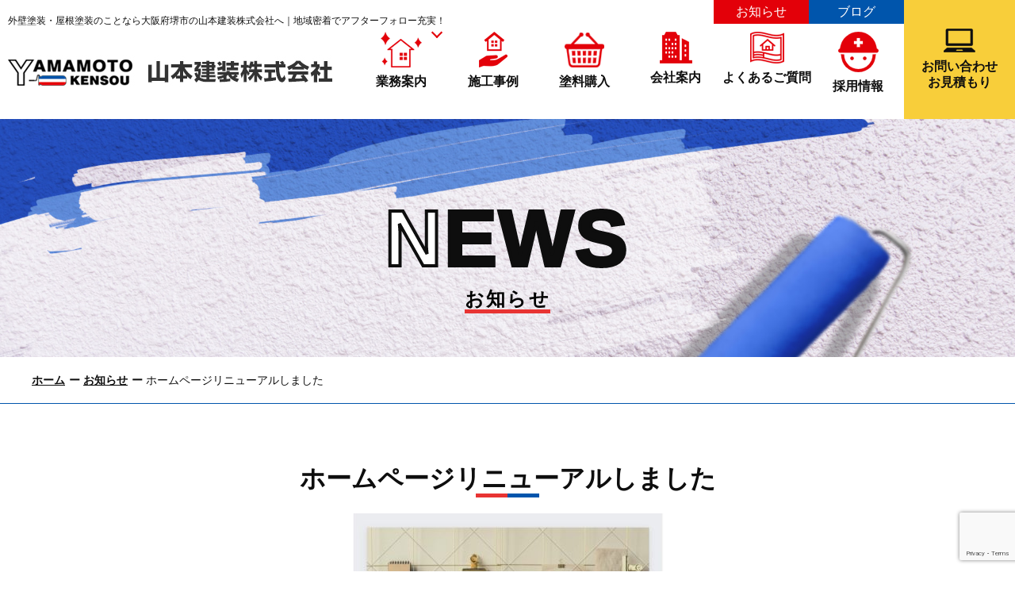

--- FILE ---
content_type: text/html; charset=UTF-8
request_url: https://yamaken-paint.com/news/610/
body_size: 9777
content:
<!DOCTYPE html>
<html lang="ja">
  <head prefix="og: https://ogp.me/ns# fb: https://ogp.me/ns/fb# website: https://ogp.me/ns/website#">
	  
<!-- Google Tag Manager -->
<script>(function(w,d,s,l,i){w[l]=w[l]||[];w[l].push({'gtm.start':
new Date().getTime(),event:'gtm.js'});var f=d.getElementsByTagName(s)[0],
j=d.createElement(s),dl=l!='dataLayer'?'&l='+l:'';j.async=true;j.src=
'https://www.googletagmanager.com/gtm.js?id='+i+dl;f.parentNode.insertBefore(j,f);
})(window,document,'script','dataLayer','GTM-WDLHVZ3');</script>
<!-- End Google Tag Manager -->	  
	  
	  
	  
    <!-- Global site tag (gtag.js) - Google Analytics -->
<script async src="https://www.googletagmanager.com/gtag/js?id=G-YBG2LWHN90"></script>
<script>
  window.dataLayer = window.dataLayer || [];
  function gtag(){dataLayer.push(arguments);}
  gtag('js', new Date());

  gtag('config', 'G-YBG2LWHN90');
</script>
    <meta charset="utf-8" />
    <meta http-equiv="X-UA-Compatible" content="IE=edge" />
    <meta property="og:type" content="website" />
    <meta property="og:locale" content="ja_JP" />
    <meta name="viewport" content="width=device-width,initial-scale=1" />
    <link rel="icon" href="https://yamaken-paint.com/wp-content/themes/yamaken-paint/img/favicon.ico" />
    <link rel="preconnect" href="https://fonts.googleapis.com" />
    <link rel="preconnect" href="https://fonts.gstatic.com" crossorigin />
    <link href="https://fonts.googleapis.com/css2?family=Kanit&family=Oswald&display=swap" rel="stylesheet" />
    <link rel="stylesheet" href="https://yamaken-paint.com/wp-content/themes/yamaken-paint/css/destyle.css" />
    <link rel="stylesheet" href="https://unpkg.com/swiper@8/swiper-bundle.min.css" />
    <link rel="stylesheet" href="https://yamaken-paint.com/wp-content/themes/yamaken-paint/css/style.css" />
        <!-- sub -->
    <link rel="stylesheet" href="https://yamaken-paint.com/wp-content/themes/yamaken-paint/css/sub.css" />
    <!-- slider -->
    <link rel="stylesheet" href="https://yamaken-paint.com/wp-content/themes/yamaken-paint/css/slick/slick.css" />
        <title>お知らせ | 魅せる塗装、納得の仕上がり｜山本建装株式会社</title>

		<!-- All in One SEO 4.2.0 -->
		<meta name="description" content="大阪府堺市で外壁塗装・屋根塗装・防水塗装などの塗装工事なら山本建装株式会社の お知らせ ページです。塗り替えイメージをカラーシミュレーションを使ってご提案致します。" />
		<meta name="robots" content="max-image-preview:large" />
		<link rel="canonical" href="https://yamaken-paint.com/news/610/" />
		<meta property="og:locale" content="ja_JP" />
		<meta property="og:site_name" content="魅せる塗装、納得の仕上がり｜山本建装株式会社 |" />
		<meta property="og:type" content="article" />
		<meta property="og:title" content="お知らせ | 魅せる塗装、納得の仕上がり｜山本建装株式会社" />
		<meta property="og:description" content="大阪府堺市で外壁塗装・屋根塗装・防水塗装などの塗装工事なら山本建装株式会社の お知らせ ページです。塗り替えイメージをカラーシミュレーションを使ってご提案致します。" />
		<meta property="og:url" content="https://yamaken-paint.com/news/610/" />
		<meta property="article:published_time" content="2022-07-01T03:00:15+00:00" />
		<meta property="article:modified_time" content="2022-07-01T04:41:58+00:00" />
		<meta name="twitter:card" content="summary" />
		<meta name="twitter:title" content="お知らせ | 魅せる塗装、納得の仕上がり｜山本建装株式会社" />
		<meta name="twitter:description" content="大阪府堺市で外壁塗装・屋根塗装・防水塗装などの塗装工事なら山本建装株式会社の お知らせ ページです。塗り替えイメージをカラーシミュレーションを使ってご提案致します。" />
		<script type="application/ld+json" class="aioseo-schema">
			{"@context":"https:\/\/schema.org","@graph":[{"@type":"WebSite","@id":"https:\/\/yamaken-paint.com\/#website","url":"https:\/\/yamaken-paint.com\/","name":"\u9b45\u305b\u308b\u5857\u88c5\u3001\u7d0d\u5f97\u306e\u4ed5\u4e0a\u304c\u308a\uff5c\u5c71\u672c\u5efa\u88c5\u682a\u5f0f\u4f1a\u793e","inLanguage":"ja","publisher":{"@id":"https:\/\/yamaken-paint.com\/#organization"}},{"@type":"Organization","@id":"https:\/\/yamaken-paint.com\/#organization","name":"untitled","url":"https:\/\/yamaken-paint.com\/"},{"@type":"BreadcrumbList","@id":"https:\/\/yamaken-paint.com\/news\/610\/#breadcrumblist","itemListElement":[{"@type":"ListItem","@id":"https:\/\/yamaken-paint.com\/#listItem","position":1,"item":{"@type":"WebPage","@id":"https:\/\/yamaken-paint.com\/","name":"\u30db\u30fc\u30e0","description":"\u5927\u962a\u5e9c\u583a\u5e02\u3067\u5916\u58c1\u5857\u88c5\u30fb\u5c4b\u6839\u5857\u88c5\u30fb\u9632\u6c34\u5857\u88c5\u306a\u3069\u306e\u5857\u88c5\u5de5\u4e8b\u306a\u3089\u5c71\u672c\u5efa\u88c5\u682a\u5f0f\u4f1a\u793e\u3078\u3002\u5857\u308a\u66ff\u3048\u30a4\u30e1\u30fc\u30b8\u3092\u30ab\u30e9\u30fc\u30b7\u30df\u30e5\u30ec\u30fc\u30b7\u30e7\u30f3\u3092\u4f7f\u3063\u3066\u3054\u63d0\u6848\u81f4\u3057\u307e\u3059\u3002","url":"https:\/\/yamaken-paint.com\/"},"nextItem":"https:\/\/yamaken-paint.com\/news\/#listItem"},{"@type":"ListItem","@id":"https:\/\/yamaken-paint.com\/news\/#listItem","position":2,"item":{"@type":"WebPage","@id":"https:\/\/yamaken-paint.com\/news\/","name":"\u304a\u77e5\u3089\u305b","description":"\u5927\u962a\u5e9c\u583a\u5e02\u3067\u5916\u58c1\u5857\u88c5\u30fb\u5c4b\u6839\u5857\u88c5\u30fb\u9632\u6c34\u5857\u88c5\u306a\u3069\u306e\u5857\u88c5\u5de5\u4e8b\u306a\u3089\u5c71\u672c\u5efa\u88c5\u682a\u5f0f\u4f1a\u793e\u306e \u304a\u77e5\u3089\u305b \u30da\u30fc\u30b8\u3067\u3059\u3002\u5857\u308a\u66ff\u3048\u30a4\u30e1\u30fc\u30b8\u3092\u30ab\u30e9\u30fc\u30b7\u30df\u30e5\u30ec\u30fc\u30b7\u30e7\u30f3\u3092\u4f7f\u3063\u3066\u3054\u63d0\u6848\u81f4\u3057\u307e\u3059\u3002","url":"https:\/\/yamaken-paint.com\/news\/"},"previousItem":"https:\/\/yamaken-paint.com\/#listItem"}]},{"@type":"Person","@id":"https:\/\/yamaken-paint.com\/author\/admin_yamaken-paint\/#author","url":"https:\/\/yamaken-paint.com\/author\/admin_yamaken-paint\/","name":"admin_yamaken-paint","image":{"@type":"ImageObject","@id":"https:\/\/yamaken-paint.com\/news\/610\/#authorImage","url":"https:\/\/secure.gravatar.com\/avatar\/b5c2e77941698f2586593208b0cc3dce9120f72628ae5a0926421188d4ab8557?s=96&d=mm&r=g","width":96,"height":96,"caption":"admin_yamaken-paint"}},{"@type":"WebPage","@id":"https:\/\/yamaken-paint.com\/news\/610\/#webpage","url":"https:\/\/yamaken-paint.com\/news\/610\/","name":"\u304a\u77e5\u3089\u305b | \u9b45\u305b\u308b\u5857\u88c5\u3001\u7d0d\u5f97\u306e\u4ed5\u4e0a\u304c\u308a\uff5c\u5c71\u672c\u5efa\u88c5\u682a\u5f0f\u4f1a\u793e","description":"\u5927\u962a\u5e9c\u583a\u5e02\u3067\u5916\u58c1\u5857\u88c5\u30fb\u5c4b\u6839\u5857\u88c5\u30fb\u9632\u6c34\u5857\u88c5\u306a\u3069\u306e\u5857\u88c5\u5de5\u4e8b\u306a\u3089\u5c71\u672c\u5efa\u88c5\u682a\u5f0f\u4f1a\u793e\u306e \u304a\u77e5\u3089\u305b \u30da\u30fc\u30b8\u3067\u3059\u3002\u5857\u308a\u66ff\u3048\u30a4\u30e1\u30fc\u30b8\u3092\u30ab\u30e9\u30fc\u30b7\u30df\u30e5\u30ec\u30fc\u30b7\u30e7\u30f3\u3092\u4f7f\u3063\u3066\u3054\u63d0\u6848\u81f4\u3057\u307e\u3059\u3002","inLanguage":"ja","isPartOf":{"@id":"https:\/\/yamaken-paint.com\/#website"},"breadcrumb":{"@id":"https:\/\/yamaken-paint.com\/news\/610\/#breadcrumblist"},"author":"https:\/\/yamaken-paint.com\/author\/admin_yamaken-paint\/#author","creator":"https:\/\/yamaken-paint.com\/author\/admin_yamaken-paint\/#author","image":{"@type":"ImageObject","@id":"https:\/\/yamaken-paint.com\/#mainImage","url":"https:\/\/yamaken-paint.com\/wp-content\/uploads\/2022\/07\/a0d5bbb3c707018e3b440173d4ca6db0.jpg","width":1660,"height":932},"primaryImageOfPage":{"@id":"https:\/\/yamaken-paint.com\/news\/610\/#mainImage"},"datePublished":"2022-07-01T03:00:15+09:00","dateModified":"2022-07-01T04:41:58+09:00"},{"@type":"BlogPosting","@id":"https:\/\/yamaken-paint.com\/news\/610\/#blogposting","name":"\u304a\u77e5\u3089\u305b | \u9b45\u305b\u308b\u5857\u88c5\u3001\u7d0d\u5f97\u306e\u4ed5\u4e0a\u304c\u308a\uff5c\u5c71\u672c\u5efa\u88c5\u682a\u5f0f\u4f1a\u793e","description":"\u5927\u962a\u5e9c\u583a\u5e02\u3067\u5916\u58c1\u5857\u88c5\u30fb\u5c4b\u6839\u5857\u88c5\u30fb\u9632\u6c34\u5857\u88c5\u306a\u3069\u306e\u5857\u88c5\u5de5\u4e8b\u306a\u3089\u5c71\u672c\u5efa\u88c5\u682a\u5f0f\u4f1a\u793e\u306e \u304a\u77e5\u3089\u305b \u30da\u30fc\u30b8\u3067\u3059\u3002\u5857\u308a\u66ff\u3048\u30a4\u30e1\u30fc\u30b8\u3092\u30ab\u30e9\u30fc\u30b7\u30df\u30e5\u30ec\u30fc\u30b7\u30e7\u30f3\u3092\u4f7f\u3063\u3066\u3054\u63d0\u6848\u81f4\u3057\u307e\u3059\u3002","inLanguage":"ja","headline":"\u30db\u30fc\u30e0\u30da\u30fc\u30b8\u30ea\u30cb\u30e5\u30fc\u30a2\u30eb\u3057\u307e\u3057\u305f","author":{"@id":"https:\/\/yamaken-paint.com\/author\/admin_yamaken-paint\/#author"},"publisher":{"@id":"https:\/\/yamaken-paint.com\/#organization"},"datePublished":"2022-07-01T03:00:15+09:00","dateModified":"2022-07-01T04:41:58+09:00","articleSection":"\u304a\u77e5\u3089\u305b","mainEntityOfPage":{"@id":"https:\/\/yamaken-paint.com\/news\/610\/#webpage"},"isPartOf":{"@id":"https:\/\/yamaken-paint.com\/news\/610\/#webpage"},"image":{"@type":"ImageObject","@id":"https:\/\/yamaken-paint.com\/#articleImage","url":"https:\/\/yamaken-paint.com\/wp-content\/uploads\/2022\/07\/a0d5bbb3c707018e3b440173d4ca6db0.jpg","width":1660,"height":932}}]}
		</script>
		<!-- All in One SEO -->

<link rel='dns-prefetch' href='//www.google.com' />
<link rel="alternate" type="application/rss+xml" title="魅せる塗装、納得の仕上がり｜山本建装株式会社 &raquo; ホームページリニューアルしました のコメントのフィード" href="https://yamaken-paint.com/news/610/feed/" />
<link rel="alternate" title="oEmbed (JSON)" type="application/json+oembed" href="https://yamaken-paint.com/wp-json/oembed/1.0/embed?url=https%3A%2F%2Fyamaken-paint.com%2Fnews%2F610%2F" />
<link rel="alternate" title="oEmbed (XML)" type="text/xml+oembed" href="https://yamaken-paint.com/wp-json/oembed/1.0/embed?url=https%3A%2F%2Fyamaken-paint.com%2Fnews%2F610%2F&#038;format=xml" />
<style id='wp-img-auto-sizes-contain-inline-css' type='text/css'>
img:is([sizes=auto i],[sizes^="auto," i]){contain-intrinsic-size:3000px 1500px}
/*# sourceURL=wp-img-auto-sizes-contain-inline-css */
</style>
<style id='wp-emoji-styles-inline-css' type='text/css'>

	img.wp-smiley, img.emoji {
		display: inline !important;
		border: none !important;
		box-shadow: none !important;
		height: 1em !important;
		width: 1em !important;
		margin: 0 0.07em !important;
		vertical-align: -0.1em !important;
		background: none !important;
		padding: 0 !important;
	}
/*# sourceURL=wp-emoji-styles-inline-css */
</style>
<style id='wp-block-library-inline-css' type='text/css'>
:root{--wp-block-synced-color:#7a00df;--wp-block-synced-color--rgb:122,0,223;--wp-bound-block-color:var(--wp-block-synced-color);--wp-editor-canvas-background:#ddd;--wp-admin-theme-color:#007cba;--wp-admin-theme-color--rgb:0,124,186;--wp-admin-theme-color-darker-10:#006ba1;--wp-admin-theme-color-darker-10--rgb:0,107,160.5;--wp-admin-theme-color-darker-20:#005a87;--wp-admin-theme-color-darker-20--rgb:0,90,135;--wp-admin-border-width-focus:2px}@media (min-resolution:192dpi){:root{--wp-admin-border-width-focus:1.5px}}.wp-element-button{cursor:pointer}:root .has-very-light-gray-background-color{background-color:#eee}:root .has-very-dark-gray-background-color{background-color:#313131}:root .has-very-light-gray-color{color:#eee}:root .has-very-dark-gray-color{color:#313131}:root .has-vivid-green-cyan-to-vivid-cyan-blue-gradient-background{background:linear-gradient(135deg,#00d084,#0693e3)}:root .has-purple-crush-gradient-background{background:linear-gradient(135deg,#34e2e4,#4721fb 50%,#ab1dfe)}:root .has-hazy-dawn-gradient-background{background:linear-gradient(135deg,#faaca8,#dad0ec)}:root .has-subdued-olive-gradient-background{background:linear-gradient(135deg,#fafae1,#67a671)}:root .has-atomic-cream-gradient-background{background:linear-gradient(135deg,#fdd79a,#004a59)}:root .has-nightshade-gradient-background{background:linear-gradient(135deg,#330968,#31cdcf)}:root .has-midnight-gradient-background{background:linear-gradient(135deg,#020381,#2874fc)}:root{--wp--preset--font-size--normal:16px;--wp--preset--font-size--huge:42px}.has-regular-font-size{font-size:1em}.has-larger-font-size{font-size:2.625em}.has-normal-font-size{font-size:var(--wp--preset--font-size--normal)}.has-huge-font-size{font-size:var(--wp--preset--font-size--huge)}.has-text-align-center{text-align:center}.has-text-align-left{text-align:left}.has-text-align-right{text-align:right}.has-fit-text{white-space:nowrap!important}#end-resizable-editor-section{display:none}.aligncenter{clear:both}.items-justified-left{justify-content:flex-start}.items-justified-center{justify-content:center}.items-justified-right{justify-content:flex-end}.items-justified-space-between{justify-content:space-between}.screen-reader-text{border:0;clip-path:inset(50%);height:1px;margin:-1px;overflow:hidden;padding:0;position:absolute;width:1px;word-wrap:normal!important}.screen-reader-text:focus{background-color:#ddd;clip-path:none;color:#444;display:block;font-size:1em;height:auto;left:5px;line-height:normal;padding:15px 23px 14px;text-decoration:none;top:5px;width:auto;z-index:100000}html :where(.has-border-color){border-style:solid}html :where([style*=border-top-color]){border-top-style:solid}html :where([style*=border-right-color]){border-right-style:solid}html :where([style*=border-bottom-color]){border-bottom-style:solid}html :where([style*=border-left-color]){border-left-style:solid}html :where([style*=border-width]){border-style:solid}html :where([style*=border-top-width]){border-top-style:solid}html :where([style*=border-right-width]){border-right-style:solid}html :where([style*=border-bottom-width]){border-bottom-style:solid}html :where([style*=border-left-width]){border-left-style:solid}html :where(img[class*=wp-image-]){height:auto;max-width:100%}:where(figure){margin:0 0 1em}html :where(.is-position-sticky){--wp-admin--admin-bar--position-offset:var(--wp-admin--admin-bar--height,0px)}@media screen and (max-width:600px){html :where(.is-position-sticky){--wp-admin--admin-bar--position-offset:0px}}

/*# sourceURL=wp-block-library-inline-css */
</style><style id='global-styles-inline-css' type='text/css'>
:root{--wp--preset--aspect-ratio--square: 1;--wp--preset--aspect-ratio--4-3: 4/3;--wp--preset--aspect-ratio--3-4: 3/4;--wp--preset--aspect-ratio--3-2: 3/2;--wp--preset--aspect-ratio--2-3: 2/3;--wp--preset--aspect-ratio--16-9: 16/9;--wp--preset--aspect-ratio--9-16: 9/16;--wp--preset--color--black: #000000;--wp--preset--color--cyan-bluish-gray: #abb8c3;--wp--preset--color--white: #ffffff;--wp--preset--color--pale-pink: #f78da7;--wp--preset--color--vivid-red: #cf2e2e;--wp--preset--color--luminous-vivid-orange: #ff6900;--wp--preset--color--luminous-vivid-amber: #fcb900;--wp--preset--color--light-green-cyan: #7bdcb5;--wp--preset--color--vivid-green-cyan: #00d084;--wp--preset--color--pale-cyan-blue: #8ed1fc;--wp--preset--color--vivid-cyan-blue: #0693e3;--wp--preset--color--vivid-purple: #9b51e0;--wp--preset--gradient--vivid-cyan-blue-to-vivid-purple: linear-gradient(135deg,rgb(6,147,227) 0%,rgb(155,81,224) 100%);--wp--preset--gradient--light-green-cyan-to-vivid-green-cyan: linear-gradient(135deg,rgb(122,220,180) 0%,rgb(0,208,130) 100%);--wp--preset--gradient--luminous-vivid-amber-to-luminous-vivid-orange: linear-gradient(135deg,rgb(252,185,0) 0%,rgb(255,105,0) 100%);--wp--preset--gradient--luminous-vivid-orange-to-vivid-red: linear-gradient(135deg,rgb(255,105,0) 0%,rgb(207,46,46) 100%);--wp--preset--gradient--very-light-gray-to-cyan-bluish-gray: linear-gradient(135deg,rgb(238,238,238) 0%,rgb(169,184,195) 100%);--wp--preset--gradient--cool-to-warm-spectrum: linear-gradient(135deg,rgb(74,234,220) 0%,rgb(151,120,209) 20%,rgb(207,42,186) 40%,rgb(238,44,130) 60%,rgb(251,105,98) 80%,rgb(254,248,76) 100%);--wp--preset--gradient--blush-light-purple: linear-gradient(135deg,rgb(255,206,236) 0%,rgb(152,150,240) 100%);--wp--preset--gradient--blush-bordeaux: linear-gradient(135deg,rgb(254,205,165) 0%,rgb(254,45,45) 50%,rgb(107,0,62) 100%);--wp--preset--gradient--luminous-dusk: linear-gradient(135deg,rgb(255,203,112) 0%,rgb(199,81,192) 50%,rgb(65,88,208) 100%);--wp--preset--gradient--pale-ocean: linear-gradient(135deg,rgb(255,245,203) 0%,rgb(182,227,212) 50%,rgb(51,167,181) 100%);--wp--preset--gradient--electric-grass: linear-gradient(135deg,rgb(202,248,128) 0%,rgb(113,206,126) 100%);--wp--preset--gradient--midnight: linear-gradient(135deg,rgb(2,3,129) 0%,rgb(40,116,252) 100%);--wp--preset--font-size--small: 13px;--wp--preset--font-size--medium: 20px;--wp--preset--font-size--large: 36px;--wp--preset--font-size--x-large: 42px;--wp--preset--spacing--20: 0.44rem;--wp--preset--spacing--30: 0.67rem;--wp--preset--spacing--40: 1rem;--wp--preset--spacing--50: 1.5rem;--wp--preset--spacing--60: 2.25rem;--wp--preset--spacing--70: 3.38rem;--wp--preset--spacing--80: 5.06rem;--wp--preset--shadow--natural: 6px 6px 9px rgba(0, 0, 0, 0.2);--wp--preset--shadow--deep: 12px 12px 50px rgba(0, 0, 0, 0.4);--wp--preset--shadow--sharp: 6px 6px 0px rgba(0, 0, 0, 0.2);--wp--preset--shadow--outlined: 6px 6px 0px -3px rgb(255, 255, 255), 6px 6px rgb(0, 0, 0);--wp--preset--shadow--crisp: 6px 6px 0px rgb(0, 0, 0);}:where(.is-layout-flex){gap: 0.5em;}:where(.is-layout-grid){gap: 0.5em;}body .is-layout-flex{display: flex;}.is-layout-flex{flex-wrap: wrap;align-items: center;}.is-layout-flex > :is(*, div){margin: 0;}body .is-layout-grid{display: grid;}.is-layout-grid > :is(*, div){margin: 0;}:where(.wp-block-columns.is-layout-flex){gap: 2em;}:where(.wp-block-columns.is-layout-grid){gap: 2em;}:where(.wp-block-post-template.is-layout-flex){gap: 1.25em;}:where(.wp-block-post-template.is-layout-grid){gap: 1.25em;}.has-black-color{color: var(--wp--preset--color--black) !important;}.has-cyan-bluish-gray-color{color: var(--wp--preset--color--cyan-bluish-gray) !important;}.has-white-color{color: var(--wp--preset--color--white) !important;}.has-pale-pink-color{color: var(--wp--preset--color--pale-pink) !important;}.has-vivid-red-color{color: var(--wp--preset--color--vivid-red) !important;}.has-luminous-vivid-orange-color{color: var(--wp--preset--color--luminous-vivid-orange) !important;}.has-luminous-vivid-amber-color{color: var(--wp--preset--color--luminous-vivid-amber) !important;}.has-light-green-cyan-color{color: var(--wp--preset--color--light-green-cyan) !important;}.has-vivid-green-cyan-color{color: var(--wp--preset--color--vivid-green-cyan) !important;}.has-pale-cyan-blue-color{color: var(--wp--preset--color--pale-cyan-blue) !important;}.has-vivid-cyan-blue-color{color: var(--wp--preset--color--vivid-cyan-blue) !important;}.has-vivid-purple-color{color: var(--wp--preset--color--vivid-purple) !important;}.has-black-background-color{background-color: var(--wp--preset--color--black) !important;}.has-cyan-bluish-gray-background-color{background-color: var(--wp--preset--color--cyan-bluish-gray) !important;}.has-white-background-color{background-color: var(--wp--preset--color--white) !important;}.has-pale-pink-background-color{background-color: var(--wp--preset--color--pale-pink) !important;}.has-vivid-red-background-color{background-color: var(--wp--preset--color--vivid-red) !important;}.has-luminous-vivid-orange-background-color{background-color: var(--wp--preset--color--luminous-vivid-orange) !important;}.has-luminous-vivid-amber-background-color{background-color: var(--wp--preset--color--luminous-vivid-amber) !important;}.has-light-green-cyan-background-color{background-color: var(--wp--preset--color--light-green-cyan) !important;}.has-vivid-green-cyan-background-color{background-color: var(--wp--preset--color--vivid-green-cyan) !important;}.has-pale-cyan-blue-background-color{background-color: var(--wp--preset--color--pale-cyan-blue) !important;}.has-vivid-cyan-blue-background-color{background-color: var(--wp--preset--color--vivid-cyan-blue) !important;}.has-vivid-purple-background-color{background-color: var(--wp--preset--color--vivid-purple) !important;}.has-black-border-color{border-color: var(--wp--preset--color--black) !important;}.has-cyan-bluish-gray-border-color{border-color: var(--wp--preset--color--cyan-bluish-gray) !important;}.has-white-border-color{border-color: var(--wp--preset--color--white) !important;}.has-pale-pink-border-color{border-color: var(--wp--preset--color--pale-pink) !important;}.has-vivid-red-border-color{border-color: var(--wp--preset--color--vivid-red) !important;}.has-luminous-vivid-orange-border-color{border-color: var(--wp--preset--color--luminous-vivid-orange) !important;}.has-luminous-vivid-amber-border-color{border-color: var(--wp--preset--color--luminous-vivid-amber) !important;}.has-light-green-cyan-border-color{border-color: var(--wp--preset--color--light-green-cyan) !important;}.has-vivid-green-cyan-border-color{border-color: var(--wp--preset--color--vivid-green-cyan) !important;}.has-pale-cyan-blue-border-color{border-color: var(--wp--preset--color--pale-cyan-blue) !important;}.has-vivid-cyan-blue-border-color{border-color: var(--wp--preset--color--vivid-cyan-blue) !important;}.has-vivid-purple-border-color{border-color: var(--wp--preset--color--vivid-purple) !important;}.has-vivid-cyan-blue-to-vivid-purple-gradient-background{background: var(--wp--preset--gradient--vivid-cyan-blue-to-vivid-purple) !important;}.has-light-green-cyan-to-vivid-green-cyan-gradient-background{background: var(--wp--preset--gradient--light-green-cyan-to-vivid-green-cyan) !important;}.has-luminous-vivid-amber-to-luminous-vivid-orange-gradient-background{background: var(--wp--preset--gradient--luminous-vivid-amber-to-luminous-vivid-orange) !important;}.has-luminous-vivid-orange-to-vivid-red-gradient-background{background: var(--wp--preset--gradient--luminous-vivid-orange-to-vivid-red) !important;}.has-very-light-gray-to-cyan-bluish-gray-gradient-background{background: var(--wp--preset--gradient--very-light-gray-to-cyan-bluish-gray) !important;}.has-cool-to-warm-spectrum-gradient-background{background: var(--wp--preset--gradient--cool-to-warm-spectrum) !important;}.has-blush-light-purple-gradient-background{background: var(--wp--preset--gradient--blush-light-purple) !important;}.has-blush-bordeaux-gradient-background{background: var(--wp--preset--gradient--blush-bordeaux) !important;}.has-luminous-dusk-gradient-background{background: var(--wp--preset--gradient--luminous-dusk) !important;}.has-pale-ocean-gradient-background{background: var(--wp--preset--gradient--pale-ocean) !important;}.has-electric-grass-gradient-background{background: var(--wp--preset--gradient--electric-grass) !important;}.has-midnight-gradient-background{background: var(--wp--preset--gradient--midnight) !important;}.has-small-font-size{font-size: var(--wp--preset--font-size--small) !important;}.has-medium-font-size{font-size: var(--wp--preset--font-size--medium) !important;}.has-large-font-size{font-size: var(--wp--preset--font-size--large) !important;}.has-x-large-font-size{font-size: var(--wp--preset--font-size--x-large) !important;}
/*# sourceURL=global-styles-inline-css */
</style>

<style id='classic-theme-styles-inline-css' type='text/css'>
/*! This file is auto-generated */
.wp-block-button__link{color:#fff;background-color:#32373c;border-radius:9999px;box-shadow:none;text-decoration:none;padding:calc(.667em + 2px) calc(1.333em + 2px);font-size:1.125em}.wp-block-file__button{background:#32373c;color:#fff;text-decoration:none}
/*# sourceURL=/wp-includes/css/classic-themes.min.css */
</style>
<link rel='stylesheet' id='contact-form-7-css' href='https://yamaken-paint.com/wp-content/plugins/contact-form-7/includes/css/styles.css?ver=5.5.6' type='text/css' media='all' />
<link rel='stylesheet' id='contact-form-7-confirm-css' href='https://yamaken-paint.com/wp-content/plugins/contact-form-7-add-confirm_rev/includes/css/styles.css?ver=5.1' type='text/css' media='all' />
<link rel='stylesheet' id='wp-pagenavi-css' href='https://yamaken-paint.com/wp-content/plugins/wp-pagenavi/pagenavi-css.css?ver=2.70' type='text/css' media='all' />
<script type="text/javascript" src="https://yamaken-paint.com/wp-includes/js/jquery/jquery.min.js?ver=3.7.1" id="jquery-core-js"></script>
<script type="text/javascript" src="https://yamaken-paint.com/wp-includes/js/jquery/jquery-migrate.min.js?ver=3.4.1" id="jquery-migrate-js"></script>
<link rel="https://api.w.org/" href="https://yamaken-paint.com/wp-json/" /><link rel="alternate" title="JSON" type="application/json" href="https://yamaken-paint.com/wp-json/wp/v2/posts/610" /><link rel="EditURI" type="application/rsd+xml" title="RSD" href="https://yamaken-paint.com/xmlrpc.php?rsd" />
<link rel='shortlink' href='https://yamaken-paint.com/?p=610' />
<meta name="generator" content="Site Kit by Google 1.102.0" />  </head><body id="body" class="body">
    <div class="wrapper">
      <header class="header">
		  
<!-- Google Tag Manager -->
<script>(function(w,d,s,l,i){w[l]=w[l]||[];w[l].push({'gtm.start':
new Date().getTime(),event:'gtm.js'});var f=d.getElementsByTagName(s)[0],
j=d.createElement(s),dl=l!='dataLayer'?'&l='+l:'';j.async=true;j.src=
'https://www.googletagmanager.com/gtm.js?id='+i+dl;f.parentNode.insertBefore(j,f);
})(window,document,'script','dataLayer','GTM-WDLHVZ3');</script>
<!-- End Google Tag Manager -->		  
		  
		  
		  
        <div class="header_container">
          <div class="header_container_text">
            <p>外壁塗装・屋根塗装のことなら大阪府堺市の山本建装株式会社へ｜<br />地域密着でアフターフォロー充実！</p>
          </div>
          <div class="header_container_main">
            <div class="header_container_main_logo">
              <h1><a href="https://yamaken-paint.com/"><img src="https://yamaken-paint.com/wp-content/themes/yamaken-paint/img/header_logo.png" alt="山本建装株式会社" /></a></h1>
            </div>
            <div class="header_container_main_menu">
              <ul>
                <li>
                  <a class="header_container_main_menu_business" href="https://yamaken-paint.com/business/"> <img src="https://yamaken-paint.com/wp-content/themes/yamaken-paint/img/nav_icon01.png" alt="業務案内アイコン" />業務案内 </a>
                  <ul>
                    <li><a href="https://yamaken-paint.com/business/#link01">塗装内容</a></li>
                    <li><a href="https://yamaken-paint.com/business/#link02">塗装材料</a></li>
                    <li><a href="https://yamaken-paint.com/business/#link03">仕事の流れ</a></li>
                    <li><a href="https://yamaken-paint.com/business/#link04">カラーシミュレーション</a></li>
                  </ul>
                </li>
                <li><a href="https://yamaken-paint.com/case/"><img src="https://yamaken-paint.com/wp-content/themes/yamaken-paint/img/nav_icon02.png" alt="施工事例アイコン" />施工事例</a></li>
                <li><a href="https://yamaken-paint.com/purchase/"><img src="https://yamaken-paint.com/wp-content/themes/yamaken-paint/img/nav_icon06.png" alt="塗料購入アイコン" />塗料購入</a></li>
                <li><a href="https://yamaken-paint.com/company/"><img src="https://yamaken-paint.com/wp-content/themes/yamaken-paint/img/nav_icon03.png" alt="会社案内アイコン" />会社案内</a></li>
                <li><a href="https://yamaken-paint.com/question/"><img src="https://yamaken-paint.com/wp-content/themes/yamaken-paint/img/nav_icon04.png" alt="よくあるご質問アイコン" />よくあるご質問</a></li>
                <li><a href="https://yamaken-paint.com/recruit/"><img src="https://yamaken-paint.com/wp-content/themes/yamaken-paint/img/nav_icon05.png" alt="採用情報アイコン" />採用情報</a></li>
              </ul>
              <div class="header_container_main_menu_news"><a href="https://yamaken-paint.com/news/">お知らせ</a></div>
              <div class="header_container_main_menu_blog"><a href="https://yamaken-paint.com/blog/">ブログ</a></div>
              <a class="header_container_main_menu_contact" href="https://yamaken-paint.com/contact/"><img src="https://yamaken-paint.com/wp-content/themes/yamaken-paint/img/icon_contact.png" alt="コンタクトアイコン" /><span>お問い合わせ<br />お見積もり</span></a>
              <a class="header_container_tel" href="tel:0120226272">0120-226-272</a>
            </div>
          </div>
          <div class="header_container_hamburgerButton">
            <span></span>
          </div>
        </div>
      </header><div id="sub_visual">
<h2><strong>news</strong><span>お知らせ</span></h2>
</div>
      <!-- ▽content | Sub-contents -->
      <div id="sub_contents">
      <div class="bread_crumb_list">
  <ul class="bread_crumb">
	<li class="level-1 top"><a href="https://yamaken-paint.com/">ホーム</a></li>
	<li class="level-2 sub"><a href="https://yamaken-paint.com/news/">お知らせ</a></li>
	<li class="level-3 sub tail current">ホームページリニューアルしました</li>
</ul>
</div>
        <section class="detail_news">
          <div class="inner">
            <h4><span>ホームページリニューアルしました</span></h4>
            <figure class="mb50">
            <img width="860" height="532" src="https://yamaken-paint.com/wp-content/uploads/2022/07/a0d5bbb3c707018e3b440173d4ca6db0-860x532.jpg" class="attachment-860_thumbnail size-860_thumbnail wp-post-image" alt="ホームページリニューアルしました" loading="lazy" decoding="async" /></figure>
            <div class="txt">
              <p class="news__dt">2022.07.01</p>
              <p>
              <p>日頃より、山本建装株式会社のホームページをご利用いただき、誠にありがとうございます。</p>
<p>本日、2022年7月1日より、ホームページをリニューアルしましたので、お知らせいたします。</p>
<p>&nbsp;</p>
<p>今回のリニューアルでは、ご利用される皆様にとって、より情報が探しやすいよう構成やデザインを全面的に刷新しました。</p>
<p>また、ＬＩＮＥからのお問い合わせ方法等も分かりやすく記載いたしましたので、是非ご覧下さい！！</p>
<p>&nbsp;</p>
<p>現在準備中のオンラインサイトも新規ＯＰＥＮ予定！！今後の新情報も是非お楽しみにしていてくださいね(o^―^o)</p>              </p>
            </div>
            <div class="wp-pagenavi">
                          <a href="https://yamaken-paint.com/news/">一覧</a>
              <a href="https://yamaken-paint.com/blog/608/" rel="next"> » </a>            </div>
          </div>

        </section>
      </div>
<div class="sns">
        <div class="sns_container">
                    <div class="sns_container_bottom">
            <a href="https://yamaken-paint.com/">
              <img src="https://yamaken-paint.com/wp-content/themes/yamaken-paint/img/sns_logo.png" alt="山本建装株式会社" />
            </a>
            <div>
              <a href="https://page.line.me/844wvljs?openQrModal=true" target="_blank" rel="noopener noreferrer"><img src="https://yamaken-paint.com/wp-content/themes/yamaken-paint/img/line_48.png" alt="ラインアイコン" /></a>
              <a href="https://www.facebook.com/%E5%B1%B1%E6%9C%AC%E5%BB%BA%E8%A3%85%E6%A0%AA%E5%BC%8F%E4%BC%9A%E7%A4%BE-560704480711997/" target="_blank" rel="noopener noreferrer">
                <img src="https://yamaken-paint.com/wp-content/themes/yamaken-paint/img/icon_fb.png" alt="フェイスブックアイコン" />
              </a>
              <a href="https://www.instagram.com/yamamotokensou.co.ltd/" target="_blank" rel="noopener noreferrer"><img src="https://yamaken-paint.com/wp-content/themes/yamaken-paint/img/icon_ig.png" alt="インスタグラムアイコン" /></a>
            </div>
          </div>
        </div>
      </div>

      <footer class="footer">
        <div class="footer_container">
          <div class="footer_container_menu">
            <ul>
              <li><a href="https://yamaken-paint.com/">ホーム</a></li>
              <li><a href="https://yamaken-paint.com/business/">業務案内</a></li>
              <li><a href="https://yamaken-paint.com/case/">施工事例</a></li>
              <li><a href="https://yamaken-paint.com/purchase/">塗料購入</a></li>
              <li><a href="https://yamaken-paint.com/company/">会社案内</a></li>
            </ul>
            <ul>
              <li><a href="https://yamaken-paint.com/question/">よくあるご質問</a></li>
              <li><a href="https://yamaken-paint.com/news/">お知らせ</a></li>
              <li><a href="https://yamaken-paint.com/blog/">ブログ</a></li>
              <li><a href="https://yamaken-paint.com/recruit/">採用情報</a></li>
              <li><a href="https://yamaken-paint.com/contact/">お問い合わせお見積もり</a></li>
            </ul>
          </div>
          <div class="footer_container_copy">
            <small>&copy; 山本建装株式会社</small>
          </div>
        </div>
      </footer>

      <div class="banner">
        <div class="banner_container">
          <a class="banner_container_line" href="https://lin.ee/4vlxZpc">
            <div class="banner_container_line_l">
              <p>LINE</p>
              <p>LINEでのお問い合わせも可能です。</p>
            </div>
            <figure><img src="https://yamaken-paint.com/wp-content/themes/yamaken-paint/img/cmn/iPhone.png" alt="LINEでのお問い合わせも可能です。" /></figure>
            <div class="banner_container_line_r">
              <b>気になる箇所の写真を撮って送るだけ！</b>
            </div>
          </a>
          <a class="banner_container_tel" href="tel:0120226272">
            <h3>お電話でのお問い合わせはこちらから</h3>
            <p><img src="https://yamaken-paint.com/wp-content/themes/yamaken-paint/img/tel_icon.png" alt="電話アイコン" />0120-226-272</p>
            <p>受付時間 8:00～17:00（時間外でもお電話対応可能）</p>
          </a>
          <div class="banner_container_sns">
            <a href="https://yamaken-paint.com/contact/"><img src="https://yamaken-paint.com/wp-content/themes/yamaken-paint/img/icon_mail.png" alt="お問い合わせアイコン" />お問い合わせ・お見積もり</a>
            <div>
              <a href="https://page.line.me/844wvljs?openQrModal=true" target="_blank" rel="noopener noreferrer"><img src="https://yamaken-paint.com/wp-content/themes/yamaken-paint/img/line_48.png" alt="ラインアイコン" /></a>
              <a href="https://www.facebook.com/%E5%B1%B1%E6%9C%AC%E5%BB%BA%E8%A3%85%E6%A0%AA%E5%BC%8F%E4%BC%9A%E7%A4%BE-560704480711997/" target="_blank" rel="noopener noreferrer">
                <img src="https://yamaken-paint.com/wp-content/themes/yamaken-paint/img/icon_fb.png" alt="フェイスブックアイコン" />
              </a>
              <a href="https://www.instagram.com/yamamotokensou.co.ltd/" target="_blank" rel="noopener noreferrer"><img src="https://yamaken-paint.com/wp-content/themes/yamaken-paint/img/icon_ig.png" alt="インスタグラムアイコン" /></a>
            </div>
          </div>
        </div>
      </div>
    </div>

    <div class="pageTop">
      <div class="pageTop_container">
        <a id="page-top" class="toTop" href="#"><img src="https://yamaken-paint.com/wp-content/themes/yamaken-paint/img/icon_pagetop.png" alt="ページトップへアイコン" /></a>
      </div>
    </div>

    <div id="fb-root"></div>
    <script type="text/javascript" src="https://yamaken-paint.com/wp-content/themes/yamaken-paint/js/jquery.js"></script>
            <!-- slider -->
    <script src="https://yamaken-paint.com/wp-content/themes/yamaken-paint/js/slick.js"></script>
        <script type="text/javascript" src="https://yamaken-paint.com/wp-content/themes/yamaken-paint/js/common.js"></script>
        <script type="speculationrules">
{"prefetch":[{"source":"document","where":{"and":[{"href_matches":"/*"},{"not":{"href_matches":["/wp-*.php","/wp-admin/*","/wp-content/uploads/*","/wp-content/*","/wp-content/plugins/*","/wp-content/themes/yamaken-paint/*","/*\\?(.+)"]}},{"not":{"selector_matches":"a[rel~=\"nofollow\"]"}},{"not":{"selector_matches":".no-prefetch, .no-prefetch a"}}]},"eagerness":"conservative"}]}
</script>
<script type="text/javascript" src="https://yamaken-paint.com/wp-includes/js/dist/vendor/wp-polyfill.min.js?ver=3.15.0" id="wp-polyfill-js"></script>
<script type="text/javascript" id="contact-form-7-js-extra">
/* <![CDATA[ */
var wpcf7 = {"api":{"root":"https://yamaken-paint.com/wp-json/","namespace":"contact-form-7/v1"}};
//# sourceURL=contact-form-7-js-extra
/* ]]> */
</script>
<script type="text/javascript" src="https://yamaken-paint.com/wp-content/plugins/contact-form-7/includes/js/index.js?ver=5.5.6" id="contact-form-7-js"></script>
<script type="text/javascript" src="https://yamaken-paint.com/wp-includes/js/jquery/jquery.form.min.js?ver=4.3.0" id="jquery-form-js"></script>
<script type="text/javascript" src="https://yamaken-paint.com/wp-content/plugins/contact-form-7-add-confirm_rev/includes/js/scripts.js?ver=5.1" id="contact-form-7-confirm-js"></script>
<script type="text/javascript" src="https://www.google.com/recaptcha/api.js?render=6LfUCrUgAAAAAJhldxhXutTNpA1PoDUvax4pddaj&amp;ver=3.0" id="google-recaptcha-js"></script>
<script type="text/javascript" id="wpcf7-recaptcha-js-extra">
/* <![CDATA[ */
var wpcf7_recaptcha = {"sitekey":"6LfUCrUgAAAAAJhldxhXutTNpA1PoDUvax4pddaj","actions":{"homepage":"homepage","contactform":"contactform"}};
//# sourceURL=wpcf7-recaptcha-js-extra
/* ]]> */
</script>
<script type="text/javascript" src="https://yamaken-paint.com/wp-content/plugins/contact-form-7/modules/recaptcha/index.js?ver=5.5.6" id="wpcf7-recaptcha-js"></script>
<script id="wp-emoji-settings" type="application/json">
{"baseUrl":"https://s.w.org/images/core/emoji/17.0.2/72x72/","ext":".png","svgUrl":"https://s.w.org/images/core/emoji/17.0.2/svg/","svgExt":".svg","source":{"concatemoji":"https://yamaken-paint.com/wp-includes/js/wp-emoji-release.min.js?ver=6.9"}}
</script>
<script type="module">
/* <![CDATA[ */
/*! This file is auto-generated */
const a=JSON.parse(document.getElementById("wp-emoji-settings").textContent),o=(window._wpemojiSettings=a,"wpEmojiSettingsSupports"),s=["flag","emoji"];function i(e){try{var t={supportTests:e,timestamp:(new Date).valueOf()};sessionStorage.setItem(o,JSON.stringify(t))}catch(e){}}function c(e,t,n){e.clearRect(0,0,e.canvas.width,e.canvas.height),e.fillText(t,0,0);t=new Uint32Array(e.getImageData(0,0,e.canvas.width,e.canvas.height).data);e.clearRect(0,0,e.canvas.width,e.canvas.height),e.fillText(n,0,0);const a=new Uint32Array(e.getImageData(0,0,e.canvas.width,e.canvas.height).data);return t.every((e,t)=>e===a[t])}function p(e,t){e.clearRect(0,0,e.canvas.width,e.canvas.height),e.fillText(t,0,0);var n=e.getImageData(16,16,1,1);for(let e=0;e<n.data.length;e++)if(0!==n.data[e])return!1;return!0}function u(e,t,n,a){switch(t){case"flag":return n(e,"\ud83c\udff3\ufe0f\u200d\u26a7\ufe0f","\ud83c\udff3\ufe0f\u200b\u26a7\ufe0f")?!1:!n(e,"\ud83c\udde8\ud83c\uddf6","\ud83c\udde8\u200b\ud83c\uddf6")&&!n(e,"\ud83c\udff4\udb40\udc67\udb40\udc62\udb40\udc65\udb40\udc6e\udb40\udc67\udb40\udc7f","\ud83c\udff4\u200b\udb40\udc67\u200b\udb40\udc62\u200b\udb40\udc65\u200b\udb40\udc6e\u200b\udb40\udc67\u200b\udb40\udc7f");case"emoji":return!a(e,"\ud83e\u1fac8")}return!1}function f(e,t,n,a){let r;const o=(r="undefined"!=typeof WorkerGlobalScope&&self instanceof WorkerGlobalScope?new OffscreenCanvas(300,150):document.createElement("canvas")).getContext("2d",{willReadFrequently:!0}),s=(o.textBaseline="top",o.font="600 32px Arial",{});return e.forEach(e=>{s[e]=t(o,e,n,a)}),s}function r(e){var t=document.createElement("script");t.src=e,t.defer=!0,document.head.appendChild(t)}a.supports={everything:!0,everythingExceptFlag:!0},new Promise(t=>{let n=function(){try{var e=JSON.parse(sessionStorage.getItem(o));if("object"==typeof e&&"number"==typeof e.timestamp&&(new Date).valueOf()<e.timestamp+604800&&"object"==typeof e.supportTests)return e.supportTests}catch(e){}return null}();if(!n){if("undefined"!=typeof Worker&&"undefined"!=typeof OffscreenCanvas&&"undefined"!=typeof URL&&URL.createObjectURL&&"undefined"!=typeof Blob)try{var e="postMessage("+f.toString()+"("+[JSON.stringify(s),u.toString(),c.toString(),p.toString()].join(",")+"));",a=new Blob([e],{type:"text/javascript"});const r=new Worker(URL.createObjectURL(a),{name:"wpTestEmojiSupports"});return void(r.onmessage=e=>{i(n=e.data),r.terminate(),t(n)})}catch(e){}i(n=f(s,u,c,p))}t(n)}).then(e=>{for(const n in e)a.supports[n]=e[n],a.supports.everything=a.supports.everything&&a.supports[n],"flag"!==n&&(a.supports.everythingExceptFlag=a.supports.everythingExceptFlag&&a.supports[n]);var t;a.supports.everythingExceptFlag=a.supports.everythingExceptFlag&&!a.supports.flag,a.supports.everything||((t=a.source||{}).concatemoji?r(t.concatemoji):t.wpemoji&&t.twemoji&&(r(t.twemoji),r(t.wpemoji)))});
//# sourceURL=https://yamaken-paint.com/wp-includes/js/wp-emoji-loader.min.js
/* ]]> */
</script>
  </body>
</html>


--- FILE ---
content_type: text/html; charset=utf-8
request_url: https://www.google.com/recaptcha/api2/anchor?ar=1&k=6LfUCrUgAAAAAJhldxhXutTNpA1PoDUvax4pddaj&co=aHR0cHM6Ly95YW1ha2VuLXBhaW50LmNvbTo0NDM.&hl=en&v=PoyoqOPhxBO7pBk68S4YbpHZ&size=invisible&anchor-ms=20000&execute-ms=30000&cb=bg5ppjsxccx9
body_size: 48761
content:
<!DOCTYPE HTML><html dir="ltr" lang="en"><head><meta http-equiv="Content-Type" content="text/html; charset=UTF-8">
<meta http-equiv="X-UA-Compatible" content="IE=edge">
<title>reCAPTCHA</title>
<style type="text/css">
/* cyrillic-ext */
@font-face {
  font-family: 'Roboto';
  font-style: normal;
  font-weight: 400;
  font-stretch: 100%;
  src: url(//fonts.gstatic.com/s/roboto/v48/KFO7CnqEu92Fr1ME7kSn66aGLdTylUAMa3GUBHMdazTgWw.woff2) format('woff2');
  unicode-range: U+0460-052F, U+1C80-1C8A, U+20B4, U+2DE0-2DFF, U+A640-A69F, U+FE2E-FE2F;
}
/* cyrillic */
@font-face {
  font-family: 'Roboto';
  font-style: normal;
  font-weight: 400;
  font-stretch: 100%;
  src: url(//fonts.gstatic.com/s/roboto/v48/KFO7CnqEu92Fr1ME7kSn66aGLdTylUAMa3iUBHMdazTgWw.woff2) format('woff2');
  unicode-range: U+0301, U+0400-045F, U+0490-0491, U+04B0-04B1, U+2116;
}
/* greek-ext */
@font-face {
  font-family: 'Roboto';
  font-style: normal;
  font-weight: 400;
  font-stretch: 100%;
  src: url(//fonts.gstatic.com/s/roboto/v48/KFO7CnqEu92Fr1ME7kSn66aGLdTylUAMa3CUBHMdazTgWw.woff2) format('woff2');
  unicode-range: U+1F00-1FFF;
}
/* greek */
@font-face {
  font-family: 'Roboto';
  font-style: normal;
  font-weight: 400;
  font-stretch: 100%;
  src: url(//fonts.gstatic.com/s/roboto/v48/KFO7CnqEu92Fr1ME7kSn66aGLdTylUAMa3-UBHMdazTgWw.woff2) format('woff2');
  unicode-range: U+0370-0377, U+037A-037F, U+0384-038A, U+038C, U+038E-03A1, U+03A3-03FF;
}
/* math */
@font-face {
  font-family: 'Roboto';
  font-style: normal;
  font-weight: 400;
  font-stretch: 100%;
  src: url(//fonts.gstatic.com/s/roboto/v48/KFO7CnqEu92Fr1ME7kSn66aGLdTylUAMawCUBHMdazTgWw.woff2) format('woff2');
  unicode-range: U+0302-0303, U+0305, U+0307-0308, U+0310, U+0312, U+0315, U+031A, U+0326-0327, U+032C, U+032F-0330, U+0332-0333, U+0338, U+033A, U+0346, U+034D, U+0391-03A1, U+03A3-03A9, U+03B1-03C9, U+03D1, U+03D5-03D6, U+03F0-03F1, U+03F4-03F5, U+2016-2017, U+2034-2038, U+203C, U+2040, U+2043, U+2047, U+2050, U+2057, U+205F, U+2070-2071, U+2074-208E, U+2090-209C, U+20D0-20DC, U+20E1, U+20E5-20EF, U+2100-2112, U+2114-2115, U+2117-2121, U+2123-214F, U+2190, U+2192, U+2194-21AE, U+21B0-21E5, U+21F1-21F2, U+21F4-2211, U+2213-2214, U+2216-22FF, U+2308-230B, U+2310, U+2319, U+231C-2321, U+2336-237A, U+237C, U+2395, U+239B-23B7, U+23D0, U+23DC-23E1, U+2474-2475, U+25AF, U+25B3, U+25B7, U+25BD, U+25C1, U+25CA, U+25CC, U+25FB, U+266D-266F, U+27C0-27FF, U+2900-2AFF, U+2B0E-2B11, U+2B30-2B4C, U+2BFE, U+3030, U+FF5B, U+FF5D, U+1D400-1D7FF, U+1EE00-1EEFF;
}
/* symbols */
@font-face {
  font-family: 'Roboto';
  font-style: normal;
  font-weight: 400;
  font-stretch: 100%;
  src: url(//fonts.gstatic.com/s/roboto/v48/KFO7CnqEu92Fr1ME7kSn66aGLdTylUAMaxKUBHMdazTgWw.woff2) format('woff2');
  unicode-range: U+0001-000C, U+000E-001F, U+007F-009F, U+20DD-20E0, U+20E2-20E4, U+2150-218F, U+2190, U+2192, U+2194-2199, U+21AF, U+21E6-21F0, U+21F3, U+2218-2219, U+2299, U+22C4-22C6, U+2300-243F, U+2440-244A, U+2460-24FF, U+25A0-27BF, U+2800-28FF, U+2921-2922, U+2981, U+29BF, U+29EB, U+2B00-2BFF, U+4DC0-4DFF, U+FFF9-FFFB, U+10140-1018E, U+10190-1019C, U+101A0, U+101D0-101FD, U+102E0-102FB, U+10E60-10E7E, U+1D2C0-1D2D3, U+1D2E0-1D37F, U+1F000-1F0FF, U+1F100-1F1AD, U+1F1E6-1F1FF, U+1F30D-1F30F, U+1F315, U+1F31C, U+1F31E, U+1F320-1F32C, U+1F336, U+1F378, U+1F37D, U+1F382, U+1F393-1F39F, U+1F3A7-1F3A8, U+1F3AC-1F3AF, U+1F3C2, U+1F3C4-1F3C6, U+1F3CA-1F3CE, U+1F3D4-1F3E0, U+1F3ED, U+1F3F1-1F3F3, U+1F3F5-1F3F7, U+1F408, U+1F415, U+1F41F, U+1F426, U+1F43F, U+1F441-1F442, U+1F444, U+1F446-1F449, U+1F44C-1F44E, U+1F453, U+1F46A, U+1F47D, U+1F4A3, U+1F4B0, U+1F4B3, U+1F4B9, U+1F4BB, U+1F4BF, U+1F4C8-1F4CB, U+1F4D6, U+1F4DA, U+1F4DF, U+1F4E3-1F4E6, U+1F4EA-1F4ED, U+1F4F7, U+1F4F9-1F4FB, U+1F4FD-1F4FE, U+1F503, U+1F507-1F50B, U+1F50D, U+1F512-1F513, U+1F53E-1F54A, U+1F54F-1F5FA, U+1F610, U+1F650-1F67F, U+1F687, U+1F68D, U+1F691, U+1F694, U+1F698, U+1F6AD, U+1F6B2, U+1F6B9-1F6BA, U+1F6BC, U+1F6C6-1F6CF, U+1F6D3-1F6D7, U+1F6E0-1F6EA, U+1F6F0-1F6F3, U+1F6F7-1F6FC, U+1F700-1F7FF, U+1F800-1F80B, U+1F810-1F847, U+1F850-1F859, U+1F860-1F887, U+1F890-1F8AD, U+1F8B0-1F8BB, U+1F8C0-1F8C1, U+1F900-1F90B, U+1F93B, U+1F946, U+1F984, U+1F996, U+1F9E9, U+1FA00-1FA6F, U+1FA70-1FA7C, U+1FA80-1FA89, U+1FA8F-1FAC6, U+1FACE-1FADC, U+1FADF-1FAE9, U+1FAF0-1FAF8, U+1FB00-1FBFF;
}
/* vietnamese */
@font-face {
  font-family: 'Roboto';
  font-style: normal;
  font-weight: 400;
  font-stretch: 100%;
  src: url(//fonts.gstatic.com/s/roboto/v48/KFO7CnqEu92Fr1ME7kSn66aGLdTylUAMa3OUBHMdazTgWw.woff2) format('woff2');
  unicode-range: U+0102-0103, U+0110-0111, U+0128-0129, U+0168-0169, U+01A0-01A1, U+01AF-01B0, U+0300-0301, U+0303-0304, U+0308-0309, U+0323, U+0329, U+1EA0-1EF9, U+20AB;
}
/* latin-ext */
@font-face {
  font-family: 'Roboto';
  font-style: normal;
  font-weight: 400;
  font-stretch: 100%;
  src: url(//fonts.gstatic.com/s/roboto/v48/KFO7CnqEu92Fr1ME7kSn66aGLdTylUAMa3KUBHMdazTgWw.woff2) format('woff2');
  unicode-range: U+0100-02BA, U+02BD-02C5, U+02C7-02CC, U+02CE-02D7, U+02DD-02FF, U+0304, U+0308, U+0329, U+1D00-1DBF, U+1E00-1E9F, U+1EF2-1EFF, U+2020, U+20A0-20AB, U+20AD-20C0, U+2113, U+2C60-2C7F, U+A720-A7FF;
}
/* latin */
@font-face {
  font-family: 'Roboto';
  font-style: normal;
  font-weight: 400;
  font-stretch: 100%;
  src: url(//fonts.gstatic.com/s/roboto/v48/KFO7CnqEu92Fr1ME7kSn66aGLdTylUAMa3yUBHMdazQ.woff2) format('woff2');
  unicode-range: U+0000-00FF, U+0131, U+0152-0153, U+02BB-02BC, U+02C6, U+02DA, U+02DC, U+0304, U+0308, U+0329, U+2000-206F, U+20AC, U+2122, U+2191, U+2193, U+2212, U+2215, U+FEFF, U+FFFD;
}
/* cyrillic-ext */
@font-face {
  font-family: 'Roboto';
  font-style: normal;
  font-weight: 500;
  font-stretch: 100%;
  src: url(//fonts.gstatic.com/s/roboto/v48/KFO7CnqEu92Fr1ME7kSn66aGLdTylUAMa3GUBHMdazTgWw.woff2) format('woff2');
  unicode-range: U+0460-052F, U+1C80-1C8A, U+20B4, U+2DE0-2DFF, U+A640-A69F, U+FE2E-FE2F;
}
/* cyrillic */
@font-face {
  font-family: 'Roboto';
  font-style: normal;
  font-weight: 500;
  font-stretch: 100%;
  src: url(//fonts.gstatic.com/s/roboto/v48/KFO7CnqEu92Fr1ME7kSn66aGLdTylUAMa3iUBHMdazTgWw.woff2) format('woff2');
  unicode-range: U+0301, U+0400-045F, U+0490-0491, U+04B0-04B1, U+2116;
}
/* greek-ext */
@font-face {
  font-family: 'Roboto';
  font-style: normal;
  font-weight: 500;
  font-stretch: 100%;
  src: url(//fonts.gstatic.com/s/roboto/v48/KFO7CnqEu92Fr1ME7kSn66aGLdTylUAMa3CUBHMdazTgWw.woff2) format('woff2');
  unicode-range: U+1F00-1FFF;
}
/* greek */
@font-face {
  font-family: 'Roboto';
  font-style: normal;
  font-weight: 500;
  font-stretch: 100%;
  src: url(//fonts.gstatic.com/s/roboto/v48/KFO7CnqEu92Fr1ME7kSn66aGLdTylUAMa3-UBHMdazTgWw.woff2) format('woff2');
  unicode-range: U+0370-0377, U+037A-037F, U+0384-038A, U+038C, U+038E-03A1, U+03A3-03FF;
}
/* math */
@font-face {
  font-family: 'Roboto';
  font-style: normal;
  font-weight: 500;
  font-stretch: 100%;
  src: url(//fonts.gstatic.com/s/roboto/v48/KFO7CnqEu92Fr1ME7kSn66aGLdTylUAMawCUBHMdazTgWw.woff2) format('woff2');
  unicode-range: U+0302-0303, U+0305, U+0307-0308, U+0310, U+0312, U+0315, U+031A, U+0326-0327, U+032C, U+032F-0330, U+0332-0333, U+0338, U+033A, U+0346, U+034D, U+0391-03A1, U+03A3-03A9, U+03B1-03C9, U+03D1, U+03D5-03D6, U+03F0-03F1, U+03F4-03F5, U+2016-2017, U+2034-2038, U+203C, U+2040, U+2043, U+2047, U+2050, U+2057, U+205F, U+2070-2071, U+2074-208E, U+2090-209C, U+20D0-20DC, U+20E1, U+20E5-20EF, U+2100-2112, U+2114-2115, U+2117-2121, U+2123-214F, U+2190, U+2192, U+2194-21AE, U+21B0-21E5, U+21F1-21F2, U+21F4-2211, U+2213-2214, U+2216-22FF, U+2308-230B, U+2310, U+2319, U+231C-2321, U+2336-237A, U+237C, U+2395, U+239B-23B7, U+23D0, U+23DC-23E1, U+2474-2475, U+25AF, U+25B3, U+25B7, U+25BD, U+25C1, U+25CA, U+25CC, U+25FB, U+266D-266F, U+27C0-27FF, U+2900-2AFF, U+2B0E-2B11, U+2B30-2B4C, U+2BFE, U+3030, U+FF5B, U+FF5D, U+1D400-1D7FF, U+1EE00-1EEFF;
}
/* symbols */
@font-face {
  font-family: 'Roboto';
  font-style: normal;
  font-weight: 500;
  font-stretch: 100%;
  src: url(//fonts.gstatic.com/s/roboto/v48/KFO7CnqEu92Fr1ME7kSn66aGLdTylUAMaxKUBHMdazTgWw.woff2) format('woff2');
  unicode-range: U+0001-000C, U+000E-001F, U+007F-009F, U+20DD-20E0, U+20E2-20E4, U+2150-218F, U+2190, U+2192, U+2194-2199, U+21AF, U+21E6-21F0, U+21F3, U+2218-2219, U+2299, U+22C4-22C6, U+2300-243F, U+2440-244A, U+2460-24FF, U+25A0-27BF, U+2800-28FF, U+2921-2922, U+2981, U+29BF, U+29EB, U+2B00-2BFF, U+4DC0-4DFF, U+FFF9-FFFB, U+10140-1018E, U+10190-1019C, U+101A0, U+101D0-101FD, U+102E0-102FB, U+10E60-10E7E, U+1D2C0-1D2D3, U+1D2E0-1D37F, U+1F000-1F0FF, U+1F100-1F1AD, U+1F1E6-1F1FF, U+1F30D-1F30F, U+1F315, U+1F31C, U+1F31E, U+1F320-1F32C, U+1F336, U+1F378, U+1F37D, U+1F382, U+1F393-1F39F, U+1F3A7-1F3A8, U+1F3AC-1F3AF, U+1F3C2, U+1F3C4-1F3C6, U+1F3CA-1F3CE, U+1F3D4-1F3E0, U+1F3ED, U+1F3F1-1F3F3, U+1F3F5-1F3F7, U+1F408, U+1F415, U+1F41F, U+1F426, U+1F43F, U+1F441-1F442, U+1F444, U+1F446-1F449, U+1F44C-1F44E, U+1F453, U+1F46A, U+1F47D, U+1F4A3, U+1F4B0, U+1F4B3, U+1F4B9, U+1F4BB, U+1F4BF, U+1F4C8-1F4CB, U+1F4D6, U+1F4DA, U+1F4DF, U+1F4E3-1F4E6, U+1F4EA-1F4ED, U+1F4F7, U+1F4F9-1F4FB, U+1F4FD-1F4FE, U+1F503, U+1F507-1F50B, U+1F50D, U+1F512-1F513, U+1F53E-1F54A, U+1F54F-1F5FA, U+1F610, U+1F650-1F67F, U+1F687, U+1F68D, U+1F691, U+1F694, U+1F698, U+1F6AD, U+1F6B2, U+1F6B9-1F6BA, U+1F6BC, U+1F6C6-1F6CF, U+1F6D3-1F6D7, U+1F6E0-1F6EA, U+1F6F0-1F6F3, U+1F6F7-1F6FC, U+1F700-1F7FF, U+1F800-1F80B, U+1F810-1F847, U+1F850-1F859, U+1F860-1F887, U+1F890-1F8AD, U+1F8B0-1F8BB, U+1F8C0-1F8C1, U+1F900-1F90B, U+1F93B, U+1F946, U+1F984, U+1F996, U+1F9E9, U+1FA00-1FA6F, U+1FA70-1FA7C, U+1FA80-1FA89, U+1FA8F-1FAC6, U+1FACE-1FADC, U+1FADF-1FAE9, U+1FAF0-1FAF8, U+1FB00-1FBFF;
}
/* vietnamese */
@font-face {
  font-family: 'Roboto';
  font-style: normal;
  font-weight: 500;
  font-stretch: 100%;
  src: url(//fonts.gstatic.com/s/roboto/v48/KFO7CnqEu92Fr1ME7kSn66aGLdTylUAMa3OUBHMdazTgWw.woff2) format('woff2');
  unicode-range: U+0102-0103, U+0110-0111, U+0128-0129, U+0168-0169, U+01A0-01A1, U+01AF-01B0, U+0300-0301, U+0303-0304, U+0308-0309, U+0323, U+0329, U+1EA0-1EF9, U+20AB;
}
/* latin-ext */
@font-face {
  font-family: 'Roboto';
  font-style: normal;
  font-weight: 500;
  font-stretch: 100%;
  src: url(//fonts.gstatic.com/s/roboto/v48/KFO7CnqEu92Fr1ME7kSn66aGLdTylUAMa3KUBHMdazTgWw.woff2) format('woff2');
  unicode-range: U+0100-02BA, U+02BD-02C5, U+02C7-02CC, U+02CE-02D7, U+02DD-02FF, U+0304, U+0308, U+0329, U+1D00-1DBF, U+1E00-1E9F, U+1EF2-1EFF, U+2020, U+20A0-20AB, U+20AD-20C0, U+2113, U+2C60-2C7F, U+A720-A7FF;
}
/* latin */
@font-face {
  font-family: 'Roboto';
  font-style: normal;
  font-weight: 500;
  font-stretch: 100%;
  src: url(//fonts.gstatic.com/s/roboto/v48/KFO7CnqEu92Fr1ME7kSn66aGLdTylUAMa3yUBHMdazQ.woff2) format('woff2');
  unicode-range: U+0000-00FF, U+0131, U+0152-0153, U+02BB-02BC, U+02C6, U+02DA, U+02DC, U+0304, U+0308, U+0329, U+2000-206F, U+20AC, U+2122, U+2191, U+2193, U+2212, U+2215, U+FEFF, U+FFFD;
}
/* cyrillic-ext */
@font-face {
  font-family: 'Roboto';
  font-style: normal;
  font-weight: 900;
  font-stretch: 100%;
  src: url(//fonts.gstatic.com/s/roboto/v48/KFO7CnqEu92Fr1ME7kSn66aGLdTylUAMa3GUBHMdazTgWw.woff2) format('woff2');
  unicode-range: U+0460-052F, U+1C80-1C8A, U+20B4, U+2DE0-2DFF, U+A640-A69F, U+FE2E-FE2F;
}
/* cyrillic */
@font-face {
  font-family: 'Roboto';
  font-style: normal;
  font-weight: 900;
  font-stretch: 100%;
  src: url(//fonts.gstatic.com/s/roboto/v48/KFO7CnqEu92Fr1ME7kSn66aGLdTylUAMa3iUBHMdazTgWw.woff2) format('woff2');
  unicode-range: U+0301, U+0400-045F, U+0490-0491, U+04B0-04B1, U+2116;
}
/* greek-ext */
@font-face {
  font-family: 'Roboto';
  font-style: normal;
  font-weight: 900;
  font-stretch: 100%;
  src: url(//fonts.gstatic.com/s/roboto/v48/KFO7CnqEu92Fr1ME7kSn66aGLdTylUAMa3CUBHMdazTgWw.woff2) format('woff2');
  unicode-range: U+1F00-1FFF;
}
/* greek */
@font-face {
  font-family: 'Roboto';
  font-style: normal;
  font-weight: 900;
  font-stretch: 100%;
  src: url(//fonts.gstatic.com/s/roboto/v48/KFO7CnqEu92Fr1ME7kSn66aGLdTylUAMa3-UBHMdazTgWw.woff2) format('woff2');
  unicode-range: U+0370-0377, U+037A-037F, U+0384-038A, U+038C, U+038E-03A1, U+03A3-03FF;
}
/* math */
@font-face {
  font-family: 'Roboto';
  font-style: normal;
  font-weight: 900;
  font-stretch: 100%;
  src: url(//fonts.gstatic.com/s/roboto/v48/KFO7CnqEu92Fr1ME7kSn66aGLdTylUAMawCUBHMdazTgWw.woff2) format('woff2');
  unicode-range: U+0302-0303, U+0305, U+0307-0308, U+0310, U+0312, U+0315, U+031A, U+0326-0327, U+032C, U+032F-0330, U+0332-0333, U+0338, U+033A, U+0346, U+034D, U+0391-03A1, U+03A3-03A9, U+03B1-03C9, U+03D1, U+03D5-03D6, U+03F0-03F1, U+03F4-03F5, U+2016-2017, U+2034-2038, U+203C, U+2040, U+2043, U+2047, U+2050, U+2057, U+205F, U+2070-2071, U+2074-208E, U+2090-209C, U+20D0-20DC, U+20E1, U+20E5-20EF, U+2100-2112, U+2114-2115, U+2117-2121, U+2123-214F, U+2190, U+2192, U+2194-21AE, U+21B0-21E5, U+21F1-21F2, U+21F4-2211, U+2213-2214, U+2216-22FF, U+2308-230B, U+2310, U+2319, U+231C-2321, U+2336-237A, U+237C, U+2395, U+239B-23B7, U+23D0, U+23DC-23E1, U+2474-2475, U+25AF, U+25B3, U+25B7, U+25BD, U+25C1, U+25CA, U+25CC, U+25FB, U+266D-266F, U+27C0-27FF, U+2900-2AFF, U+2B0E-2B11, U+2B30-2B4C, U+2BFE, U+3030, U+FF5B, U+FF5D, U+1D400-1D7FF, U+1EE00-1EEFF;
}
/* symbols */
@font-face {
  font-family: 'Roboto';
  font-style: normal;
  font-weight: 900;
  font-stretch: 100%;
  src: url(//fonts.gstatic.com/s/roboto/v48/KFO7CnqEu92Fr1ME7kSn66aGLdTylUAMaxKUBHMdazTgWw.woff2) format('woff2');
  unicode-range: U+0001-000C, U+000E-001F, U+007F-009F, U+20DD-20E0, U+20E2-20E4, U+2150-218F, U+2190, U+2192, U+2194-2199, U+21AF, U+21E6-21F0, U+21F3, U+2218-2219, U+2299, U+22C4-22C6, U+2300-243F, U+2440-244A, U+2460-24FF, U+25A0-27BF, U+2800-28FF, U+2921-2922, U+2981, U+29BF, U+29EB, U+2B00-2BFF, U+4DC0-4DFF, U+FFF9-FFFB, U+10140-1018E, U+10190-1019C, U+101A0, U+101D0-101FD, U+102E0-102FB, U+10E60-10E7E, U+1D2C0-1D2D3, U+1D2E0-1D37F, U+1F000-1F0FF, U+1F100-1F1AD, U+1F1E6-1F1FF, U+1F30D-1F30F, U+1F315, U+1F31C, U+1F31E, U+1F320-1F32C, U+1F336, U+1F378, U+1F37D, U+1F382, U+1F393-1F39F, U+1F3A7-1F3A8, U+1F3AC-1F3AF, U+1F3C2, U+1F3C4-1F3C6, U+1F3CA-1F3CE, U+1F3D4-1F3E0, U+1F3ED, U+1F3F1-1F3F3, U+1F3F5-1F3F7, U+1F408, U+1F415, U+1F41F, U+1F426, U+1F43F, U+1F441-1F442, U+1F444, U+1F446-1F449, U+1F44C-1F44E, U+1F453, U+1F46A, U+1F47D, U+1F4A3, U+1F4B0, U+1F4B3, U+1F4B9, U+1F4BB, U+1F4BF, U+1F4C8-1F4CB, U+1F4D6, U+1F4DA, U+1F4DF, U+1F4E3-1F4E6, U+1F4EA-1F4ED, U+1F4F7, U+1F4F9-1F4FB, U+1F4FD-1F4FE, U+1F503, U+1F507-1F50B, U+1F50D, U+1F512-1F513, U+1F53E-1F54A, U+1F54F-1F5FA, U+1F610, U+1F650-1F67F, U+1F687, U+1F68D, U+1F691, U+1F694, U+1F698, U+1F6AD, U+1F6B2, U+1F6B9-1F6BA, U+1F6BC, U+1F6C6-1F6CF, U+1F6D3-1F6D7, U+1F6E0-1F6EA, U+1F6F0-1F6F3, U+1F6F7-1F6FC, U+1F700-1F7FF, U+1F800-1F80B, U+1F810-1F847, U+1F850-1F859, U+1F860-1F887, U+1F890-1F8AD, U+1F8B0-1F8BB, U+1F8C0-1F8C1, U+1F900-1F90B, U+1F93B, U+1F946, U+1F984, U+1F996, U+1F9E9, U+1FA00-1FA6F, U+1FA70-1FA7C, U+1FA80-1FA89, U+1FA8F-1FAC6, U+1FACE-1FADC, U+1FADF-1FAE9, U+1FAF0-1FAF8, U+1FB00-1FBFF;
}
/* vietnamese */
@font-face {
  font-family: 'Roboto';
  font-style: normal;
  font-weight: 900;
  font-stretch: 100%;
  src: url(//fonts.gstatic.com/s/roboto/v48/KFO7CnqEu92Fr1ME7kSn66aGLdTylUAMa3OUBHMdazTgWw.woff2) format('woff2');
  unicode-range: U+0102-0103, U+0110-0111, U+0128-0129, U+0168-0169, U+01A0-01A1, U+01AF-01B0, U+0300-0301, U+0303-0304, U+0308-0309, U+0323, U+0329, U+1EA0-1EF9, U+20AB;
}
/* latin-ext */
@font-face {
  font-family: 'Roboto';
  font-style: normal;
  font-weight: 900;
  font-stretch: 100%;
  src: url(//fonts.gstatic.com/s/roboto/v48/KFO7CnqEu92Fr1ME7kSn66aGLdTylUAMa3KUBHMdazTgWw.woff2) format('woff2');
  unicode-range: U+0100-02BA, U+02BD-02C5, U+02C7-02CC, U+02CE-02D7, U+02DD-02FF, U+0304, U+0308, U+0329, U+1D00-1DBF, U+1E00-1E9F, U+1EF2-1EFF, U+2020, U+20A0-20AB, U+20AD-20C0, U+2113, U+2C60-2C7F, U+A720-A7FF;
}
/* latin */
@font-face {
  font-family: 'Roboto';
  font-style: normal;
  font-weight: 900;
  font-stretch: 100%;
  src: url(//fonts.gstatic.com/s/roboto/v48/KFO7CnqEu92Fr1ME7kSn66aGLdTylUAMa3yUBHMdazQ.woff2) format('woff2');
  unicode-range: U+0000-00FF, U+0131, U+0152-0153, U+02BB-02BC, U+02C6, U+02DA, U+02DC, U+0304, U+0308, U+0329, U+2000-206F, U+20AC, U+2122, U+2191, U+2193, U+2212, U+2215, U+FEFF, U+FFFD;
}

</style>
<link rel="stylesheet" type="text/css" href="https://www.gstatic.com/recaptcha/releases/PoyoqOPhxBO7pBk68S4YbpHZ/styles__ltr.css">
<script nonce="Yhm-4WQ96BwdhbiEZKRmWg" type="text/javascript">window['__recaptcha_api'] = 'https://www.google.com/recaptcha/api2/';</script>
<script type="text/javascript" src="https://www.gstatic.com/recaptcha/releases/PoyoqOPhxBO7pBk68S4YbpHZ/recaptcha__en.js" nonce="Yhm-4WQ96BwdhbiEZKRmWg">
      
    </script></head>
<body><div id="rc-anchor-alert" class="rc-anchor-alert"></div>
<input type="hidden" id="recaptcha-token" value="[base64]">
<script type="text/javascript" nonce="Yhm-4WQ96BwdhbiEZKRmWg">
      recaptcha.anchor.Main.init("[\x22ainput\x22,[\x22bgdata\x22,\x22\x22,\[base64]/[base64]/[base64]/[base64]/[base64]/[base64]/[base64]/[base64]/[base64]/[base64]\\u003d\x22,\[base64]\x22,\x22fl5tEwxoGUcow5PChy8ew7LDj2/DjsOswp8Sw6nCtW4fAT3DuE8ALVPDiAgPw4oPISPCpcOdwozCnyxYw4p1w6DDl8KIwqnCt3HCicOiwroPwoPCpcO9aMKlAA0Aw7MLBcKzWcKVXi5ncMKkwp/ClC3Dmlpyw7BRI8K6w5fDn8OSw4d5WMOnw5jCqULCnk8+Q2Q7w6FnAmnChMK9w7F/IihITWEdwptvw5wAAcKTJi9Vwp8ow7tiUSrDvMOxwqZVw4TDjmN0XsOrb21/SsOfw7/[base64]/CvWnDksOKw6kZLhnDmMKxwpoqWjnDp8OKGsOERsOVw4MEw4kHNx3DlMOlPsOgMsOSLG7Dlnkow5bCkcOgD07CiV7Ckid6w6XChCE/[base64]/Cjz8vwpjDtgXCuUfCgsKiCcO2w6RuLsKRw49rfsOJw7BtckAew4hHwqbCj8K8w6XDk8OxXhwWUMOxwqzCtmTCi8OWfMKpwq7Do8OGw4nCszjDssOKwopJK8OtGFAFL8O6IlfDrkE2a8OXK8KtwotPIcO0wqTCoAchKEkbw5gjwpfDjcOZwrXCvcKmRSRyUsKAw7Elwp/ChmllYsKNwqPCj8OjEQ5wCMOsw7diwp3CnsKiFV7Cu33CqsKgw6FEw7LDn8KJb8KtIQ/DvMOWDEPCr8Ohwq/[base64]/CgEJCKcKTfylDwrrCucKbw67DphwswrQvwp3Dn0XCryDCqcOmwq7CvV5pZMKEwozDjibCjBoYw49YwqXDvcOKNStVw5AJwpTDusOtw55JfTLDu8KZKcOMJcK/[base64]/MsKHwqEgFMOwL0fChMKmwrnDnmbDuWdKwpFRInQ0YFV4wr02wqLCm1h+BcKRw698X8KSw4/Ci8KlwrvDvC5gwo4Sw4E2wqpURDLDsioQPMK8wo/DsCfDsCNPJWXCmsOROsOuw57Cml3CjmxKw6lOwrnDjzvCqwvCs8O8TcOcwoxofV3Cj8K3SsKMKMKRAsOEaMKpTMKOwrzCsQRUw7cCI3thwpEMwpoMKwYsLsK2cMOuw6jDt8OvDmrDqGt5bhTClTPCoA/[base64]/w4nDtW4Yw7XCnATDmhbCoS1zw74jw5rDn8OxwpjDncO+SMKlw5HDtsOhwpHDgVJUeT/[base64]/YMOfesKSTcOhwonDt8ORw7ogw6HCsEskw6wAwobCisKEZMOUMHsHw5vCohpYU3duWA8Gw71IQcOTw6/DtGTChl/ChWkeA8O9JsKBw7nDmsKXYjDDgMOJVD/DhsKMKsONIX0BIcOJw5TDj8KgwrrCoWXCr8OvFsKFw4bCrMK1bcKkM8K1w7dyTnA+w6zCu1rCucOjZ1fDu3jCnkwYw6DDohJPAMKPw4/CpiPCvE18w6szw7DCgRTCnUHDrkTDrMONEMOvw6QSeMOiOEfDscODw4XDqEYpP8OAwqHDrkrClUtsEsK1T0zDoMK5cyjCrR/DmsKUScOiwrZVASXCr37CoWlewpXDrQbDs8OswpAmKRxJQSpYICcNEsK9wogUd3HDmsOQw7TDhcOPw6DDsEDDucKNw4XCsMOawrcmPnPDnXEnwpbDiMOoEsK/[base64]/DMOad8KNwoLCl8KnccOYwpJow5Z/w60aHSnCl08+fwfCshLCi8OJw5LDgnJVcsOhw7vCn8KwXMK0wrfCrBM7w5zCv1Vaw4lrHcO6A3rCjyZTHcKkfcKnIsKfw6NtwooAcsOEw4/CqsOMRHrDnsKTwpzCusK8w6VVwo8YTE87wovDpEAhCsKhR8K7Q8Orw4ErcDnCsWJmBnt/[base64]/CqsOPw6nCocKuBGDCkX/Ds8OaVMKpw6N3wpvCp8Ohwp8Dw7dLc245wrPCvMKNC8OAwocbwqnDqXnDlA3CpMOGwrLDgcOae8OBwo8ewqnDqMKjwp5Nw4LDgxbDgUvCsUIPw7LCo1zCvCJMUcKtRsKnw5lTw5HCh8OxT8K6A3pzbcK/[base64]/CpsO+wonClVAFX8OOAsKmLyMGfn/[base64]/wq1qPG/[base64]/CnMOpwo5jM8OZJMOuw4PCjk7DgMOBE8OfwoILwqAQNiUkw69nwoU9ZsO3TsK5CWQ4wobDhsOaw5PCjcKWPMKrw6LClMOObsKPLnXDrzfDhB/CiVDDkMOCw73DkcOOw4fCiH99DSA1UsKXw4DChglcwqh0RQrCpx7Dg8Kgw7DDkxTDpQfCr8KMw6/DjcOew5bDiiR6QsOmScKGLDfDih3DpWPDkMOlQTXCt19GwqNLwoLDuMK/[base64]/Ch0LDksOdwq86TMKzw5fDq8KFLQLDtsKHSC7Cijgpw7nDoS8Ew4tKwqJxw4s6w7HCnMOAGcK0wrINNBEnfsOJw4NCw5FKdT0fHQLDk1nCjWBvw6XDoxxwGVN7w4hnw7jCrMOgJ8K6w5DCvsOxK8KrNcOowrMaw6nCnm9XwoAbwp5qFcKPw6zDjsO/J3HCu8ONw4NxN8OmwrTCqsK4E8O7woA1bhTDo3wow5vCpSPDisOaEsOdL1pbw5/Cgz55w6k8Q8OxGBDDi8Knw6cTw4nCg8KkUsK5w5M9MMK5DcOHw7k1w5BRwrrCpMOpwqx8w5rCk8KXw7LCnsKEOsO/w4oGTlJvW8KkTUnDumLCoRDCl8K/YWApwo5Vw44mw4vCpSpbw6vCmMKqwo8NAcKnwpfDiRgNwrxFVGXCrHwEw5BqLRhydxvDvT1nBkRXw6cRw7Btw53ClcKgw5XDgkTCnRJpw5/[base64]/DgkYOw48Mw5RbwpHCphEow6ImwqlBw5zCrMKRwrdtBQxuNkhxA1zCgjvCq8O0wpg4w5xlV8KbwqRtH2NAw4Miwo/Dl8KKwoU1LSfDr8OtB8OvV8O/w5DCuMOdRmDDuwB2CsKTX8KawofCqEhzNyIJQMONf8KtWMKjwqNyw7DDjMKlNX/CrsK3wosSwqEFwq7Dl2VSw69CVVoLwoHCr1sTfEVBw7/[base64]/CuMOzYUVHc8KQw7oYwr8Ta8OOw7w5w6IxdMOhw4U6wq1vV8OEwrs3w6TDjS/Ct3rCi8K2wrwRwr/CjD3DkHlYd8KYw4ldwpLCqMKbw7jCjVrDjcKWw5Eibz/[base64]/DgNqFDjCk8OHLlV2WMKyUjJfwpVYJwEnZnciCSQ1wrTDgcKZwpjCtmvDtxkwwp0Vw6XCjWfCk8O9w64bBCYyJsOAw4XDg01ww53Cr8KddV/DnMOJTsKPw7M7woTDoWUgaDQreEjCmV0nVsOSwoMEw5hdwqpTwoHDqcOrw4VoVnUIMcKuw48LU8K7ZcOmEjjCpXU8w67DhgTDiMOxCWTCpMOqw53CsHQ/w4nCpcKBTsKhw77Dnmlbdi3Do8OWw7/CvcKSZTIIWEk8S8Kxw6vCpMKYwqXDgF/DmjPCmcKBw5vCpgtwBcK5OMOwbl4Jd8O8wqcyw4MxZ1/DhMOrFBJXIMK4wpnCkzJ4w7F3KGYlWmzDrX3CqMKHw6bDqMO2PFLDicKOw6rDjsOpASljck/DrsOJMnzDs0FMwptjw7MCJGfDncKdw7NqHzBFFsO6woNiDsOswplsNzMmGw7DlgQiBMKvw7ZEwrbCgFHCnsOxwqcjdMKeaV9nDQh/[base64]/CoWzDj8OgU8K4w4vCmcOnNjQ3AynCmToIKggjEMOBw4ZrwocxUjAVBsKVw5wdUcORw4wqG8OZwoMUw7/Co3vCuDlRDcKBwovCjMK6w6jDhcOPw6LDoMK0w5zCnMK8w65tw49wUcO+McKnw6xgwr/[base64]/[base64]/DSJrw6HCocOKw4nDrsKpw57CgjQoEcOOOA/DswhJw4nCssOCT8OYw6fDphLCkcKUwod8W8KZwrHDocOBSRAJL8Kkw5LCoXUoXUZmw7jCiMKTw6s4ey7CrcKXw5/DvcKQwoXCnzEKw5t5w77DkTzDs8OoRFMPPWM1wrRcO8KTw4V3clTDgsKXw5fCj1x4QsK0KMOcw7N/w440NMKRIR3DnjY5IsOGw7oOw4sVc3Ngwq4/b1TDsRfDl8KBw6tKE8KhVmLDpcOuw4bCnAXCtMOVw7nCpsOyXcOaIEnDtMK+w7bCnkcUZ37Dpk/DhiLDn8K+XXNMdcKkFMOsMFAGDDokw6xOVg/CmVpVLFV4C8OYdh7CkcOdwr/[base64]/CkhfDkkpLwr4nGsOAAsOrw6/[base64]/CllhtHmPCsxUVSsKlFMKHVSPDm8OjaMKnwrMWwoXDlSzDiw5TZAtYCEDDh8O+H23DqcKlU8KdMDhdNcKnwrF0TMK+wrRdw7XCo0DCosKxTT7ClRDCoAXDjMKow7MoesOWwp7CrMOpJcO6wo/Dk8OJwqpQwqrDosOqJi43w4nDmF8XZxPDmcKfO8O6CgwKRcKqGMK8S1UJw4QJLwrCkxvDrA3Ch8KHRsOPDMKJw5l5d0pKw65YEsOLdAwlDjvCgMOww7Q6F2JRwqx7wrzDgB/Dg8O4w77DlEQ7egt6CWpOw4Y2wqpXwpVaBsOrXsKVQsK9cA0AKxDDrGdeJcKxc0guwpLCrwRmwrbDuXXCtGTDksK/wrTCusOXHMOiV8KJGF7DgFDDpsOMw4DDlcKcOSfChcOcYsKjwprDhDrDtcO/ZsKxFEBJaFkeJ8K/wrXDqFjCq8OYEMOQw7LChF7Dq8O3wpMdwrt2w7kaEMKwdSnDi8KOw5XCt8Opw44Gw48KKTLCqV0nGcOPwrbCqj/DssKdR8Osb8KAw5llw7jDgA/DiXRlT8K0WcO8CVRUNMKZV8ODwrYIH8OoXn3DrMKcw7vDu8KJWELDo0EucsKBM1LDtcO8w4xGw5RmIRUtXsK7A8Kbw7zCosODw4fDiMO5w5vCqybCtsKPw5xWQ2DCtGfCl8KBXsOww7jDhkBOw4fDhRYtw6nDvVbCtVYmBMOEw5EZw6Z/woDCv8OPwo/CpSxMVAjDl8OKPG93fMKjw4k1Am/ClsOhwofCrxsXwrUyZBo4wpwCw57DusKlwpk7wqDDm8OEwolpwr8cw61wLUDDmiVtJD91w4wmf0BwBcKXwrbDtBdVMHQ3w7LCmMKCLBoINXA8wp7CgsKow5PCr8Ofwo4Iw4XDj8OHwrUMecKCw6/[base64]/w5HCtkbCrh/Dv8Ojw7FadcO1w6nCtQofOcOewqITw7ZwYcO0YsKEw4JCXRU5wqAKwrwDESpyw44yw41Vwq0Iw5kJKygFQAxDw5YdDihqJcOfdEDDr2F6JGl4w7VlQ8KzRlPDpEXDqV9xf0jDgcKfwrZ/bXfCp1DDvkfDt8OKHMOLbsOvwq9YBsK4ZcKWw7o6wqLDlStlwqgBOMOswp/Dh8O/c8O1esOhW0rDucKOWcOrwpQ9w51BKEIyecKtwr7CmWbDsT7DikjDi8Odwqp8wrMvwpPCqWQoUF9PwqdUeTLDqSc4SwvCrSHCqWZhGh0XLgvCvsOeDMOSb8Opw63CqjrCl8K3GcOsw71nUMOXZAzCl8KOOlVhHMOjLhjDpsK8c2TCksKdw5/DvcO8HcKPasKGZwBmRxPCiMKOZUDCkMKyw4nCvMOaZzPCvwUdKcKnHUbDpMOsw7wLdcKaw6ViA8KYC8Kyw67DvMKhwq/CtsO5w4FWdcKmwqE9LiIWwprCrMO5PRFNfyxpwpIHwrVte8KtQ8K4w5VODsKUwrYTw5BQwqDCh084w5Ndw4UpH3UwwqzCr3p9S8O+w59tw4cbw5kNaMOGworDo8Kuw4Y0WMOrLm/DigLDhcOkwqvDmXnCnU/DhsKtw6vDpnXCuSnDigbCscK2w53Cm8KeFMKzw4F8YcOsZsOjAsO4E8KAw6VIw6Ubw6zDicK1wppELMKvw6jCoGVmZcKFw5VPwqUOw5tOw5xgE8KNJcOTKcORKVYGexlwVhDDtEDDt8KaC8ONwoF5QQ9iDsO3wrTDuDTDu35pOMKow5fCncOVwoXDuMKnGsK/w4vDqT/Dp8O/[base64]/DgcOYwqzCvsKBOMOyVRXCqThYwoPCtcOlFsKvwrxtwptyPsOMw7peSWXDusOcwpJFa8KzQD3DqcOzaDgFWVM1Zl7CkU18OkbDkMKSKENsRcOjSMK1wrrChlfDq8OSw4s4w53ChzDCj8KyCUjCqMOcAcK1DHjDoUTDtFBHwoRYw4kfwr3CqHrClsKEQWLCqMOLQk/DrQvDgkApw5TDgFwnwq9rwrLCr1sxw4URRMK3WcK8wqLDvRM6w5HCusKbYMOUwpdfw4QYwrjDuS0VOA7Cm0LCu8Oww6DDlGTCtyk6LV8jKMKywodUwq/DncOmwp3Dk1/CiyMqwqtBcsKFwrrDnMKvwprCrwRpwoNYK8KYwpDCmMO7VSQ8wpsPHMOtYsKjw7ELeQbDtGs/w4zCp8KtU3U3cEvCjsKIVsKMwrrDncOpZMOCw4dubsOyRzbDtXrCqMKUT8Ouw57CicKGwrRGbCUrw4hBcSzDqsOEw7tDCXPDoxXCrcKiwoBVBR4tw7PCllsMwro4Fg/Dg8O6w4XCgk9iw6BtwpTCgzbDq11zw7zDhQLDiMKZw6E6Q8Kxwr/Dp0XCjmHDgsK6wpUCamhDw744wq8rVcOrWcOWwrTDth/CjGDDgMKkSjxLRMKVwrHCqMOewo3DvMKHCBk2fx7DrAfDosOgQ1wrV8Kxf8Ohw7rDvMOUdMKww4cMfMKww7xaPcOlw5LDpT4hw7bDnsKefcO/w4QUwqBew5nCl8OtTsKJwqhcw6LCr8OlFQHCk2Vuw5/DiMOvXHzDgRrCrsKIVMOoLQvDgMK4WMOfDhQbwq04NsKRdncYw5kQdWVcwoMTw4BDCMKPJ8Oow5xGYWHDuUXDoAoYwr/DmsKpwo1XecKRw6vDskbDmyrCmWRxBcKow5/[base64]/DrsKDw7TDvWnDtsOswqp1w5QLUXfCqHQ9WUfCiVXCmMKUGcOpAcK2wrDCnsKtwrVYMcKTwpxrbWjDo8K+aRHDuWJYB2DClcO7w43DrsKOwr8jwqbClcKLw5t8w6Jfw4Acw5/CqAwbw7guwrcow7EAecKxK8KteMKDwosNBcKMw6Jia8ODwqISwpZJwoM/w7nCnMOABcOLw6zClA83wqBswoJHRBZIw4fDnMK0wqfDsRfCmMOHGcKzw68FA8OzwpB4W0XCqMOJwpnCpQPCksOCMMKdw5vDl07Cn8Kvwog0woPDqRNTbCs7XcOuwqo/wozCnMKyXMOYwpPCisOnwrjCssKUHQE7I8K0GcOha0ILV1rCqHN+wqU7b1XDk8KgH8OKf8KlwrVbw63CgmYCwoPCr8KiO8K5CBzCq8Ksw6RVLlfCrMKTGDBDwoJVK8O/w4Bgw5XDgRnDlCjCnBXCncOYNMKjwpPDlgrDqMKPwprDqVxaHcK4LsO+wprDvUjCqsK9QcKnwobDk8O/HQZvwp7CuiTCrzrDqTM9UsO7cSpSNcKow5/Du8KmaV7CjinDvBHCgcKdw5F1wpE0XcOdw7fDscOQwq4cwoBtM8OEKEF/[base64]/[base64]/bS8Aw4wuw4sdDcKec8KxOTpxORzCnQzClRfDk33CvGnDjMKhw4VfwqLCkMKWE0vDrhHClcKCBhfClVjDhcKSw7ceM8KeLRIyw43ClDrDnE3DpMOzX8OdwpfDmjM6an7CvgvDrWXCkgZVfCzCucOpwoENw6DDu8KocTfCmyR4GkvDlcKewrrDlFDDmsOxBg/[base64]/w7RpaSDCmXh8EsKAw7BCTcOxw6JawoYsTMK2woFwGwklw6hra8Kjw45Bwp7CpsKZKn3ClMKIdwAow6E2w6duBDXCusKJbW3CrAZLNDYwJQdSwrExXRzDrErDrsKKDSxaJ8KyJsOTwqB4WC3DrnzDt2Qbw4x3bHvDnMOVwqrDozLDisOxcMOTw6k/NgJOODHDpSJQwpPDu8OIQRfDssKnFQ5wYMKDw7/DhcO/w6jCuAzDssOGOQzDm8K6woZGw7zCsAPDgsKdJcK4wpJleGMAw5bDhywVMC/[base64]/CnXZ2SyZCwotSAMKowo5fA8KZwobDiQrClQIiw5rDrGFnw5FgEm9hw6vDhsKqNTvCqMOZKcK/MMK5KMOTwr7ClmbDtsOgHcOeCxnCtwjCjMK5wr3Cg1U1CMO4wqkoHlIQIkvDr1ZiRsKVw6xGw4AaYEzCv1PCv3EiwoxKw5XDgsOOwoPDucK9HSNew4kSdsKFYmcRCx7Ch2dBMBdpwo8/[base64]/w5A7wq7Dny3DsTsZwo3DjyxVwobDrBvDucORYsO1dFUzK8OkP2RawqPDpMKJw6VZWsOxU2jCkWDDiCfClcKASRNRcMOYw57CtgDDusORw7DDgVlhe03CrMO3w4fCu8Oww4fCpjBgwqPDiMOtw6ljw7oqw6YpOFc/w6rDvsKWQyLCoMOgQjvDkxnDvMOlIhNIwq0YwoRZw5pkw4nDkC0iw7Q/BcOpw4Y1wrvDqidxYsOXwr3DrcOTDcOweihNdjY7bCjCncODe8OoGsOew7krUsOCLMOZRcKYMcKjworCgw3DoV9cWwjCj8K2SDHCgMOJw7fCncOHehTDhsORUABDRH/DhW9bwobCsMKxL8O4VMOYwqfDjyzCmj4Ew6bCvsKuCALCv0IsUzDCq2g1FBRPSVrCo0hrw4MbwoMEKBJkwqM1EsKcfMOTHcOqwrTDtsK2wqHCikjCohxXw69fw5IVByfCunbDuBArNsKxw74KCSDCocOXesOvMcKtS8KYLsOVw7/Dm3DCj1vDk29MJcO3bcKcDsKnw41aK0RFw7x/OmEIfsKiQThLd8KrT0EAw7jCmTgsAT0VGsO9wp1CaH/Cp8OqBsKGwrHDswwQSMOPw5MyXsO6PB5PwpZKdjzDrcKLNMK/wpzCkU3DoDx+w5R7ccOqwqrDmmoCW8Otwow1AcKVwrYFw5nCvsKGSj/Cg8K+G1rDvAlKw7V3csKKE8OKFcKsw5Nuw5zCtXlww4Q1w6ICw7MBwrlqAMKWOllwwoFswrVXCgjCh8Opw6nCpCgDw78UX8O6w5nCusKVdxtJw5zDt27CjyTDtMKNZR0QwqzCq2kew6PCiF9VR2nDhcOawoYNwqTCjMORwrgRwo0aXMKJw5bCjX/Cp8O9wqrCqMKpwrtZw4YTCyPDhxBZwpQww49vWg3Cp3FsMMOtVjwNeR3Dh8KzwpvCslDCnsO1w4cHOMK6CsO/wpBTw6zCmcKmaMKwwrgaw7MFwotlTEbCvREAwoAmw6kdwonDqMOeH8OqwrPDshQawrNmUsOeH13Dny0Vw4doDBhxw43CiQBZeMK3QMOtUcKREMKzSkjCjCDDosOcQMKTICHDsmnDg8OpSMOMw70MQcOeWMKdw5/Cn8O9wr8JQ8OswqrDoi/CssO+wrrDm8OGI0tzFSPDilDDhxQMEcKkQBbDjMKJw4sJEiUIwprDosKMXyzCtl56w6jCrD5tWMKWXcOow6BLwqhXYiwcwpfDu3XCucKVG3JUfwQwGWDCrsOESjnDhyvChW4Uf8Odw7/CrcKpAD9Ewr4Wwq/[base64]/DkDd9wpHDtMOSanTCgjDCu8OSHMKaa8K6XMOKwrDCg1wXwoUQw7nDjk7CmMOtP8OTwpPCn8OTw7MLw592w4I+LBnCscKvHcKiPsOXQFDDglrDgcKBw4vCrEUBwpZOw7bDuMOhwrIkwovCkcKqYMKGccKMPsKDT1PDnmtZwobDlUdDSm7CmcOkXyV/[base64]/Drh9ccg8jwqMBwoYqUTdrTcKfwpPCkcKIw6rCgTHDgB8ZE8ObfMO8RcO1w6jDmsOCUg/[base64]/CssKqWMKbe8KZeMOrDGbCkS/DgsOzDsOpPmgcw4RHworCum7DlHcJHMKMLjjDnGQPwrwrKHnDuzvCgUvClUfDlMOmw7rDo8OHwqPCoC7DuW7DhMONwqZgPsK6w79mw6jCqG9Hw5pNGjbDuX/[base64]/CusO+w7jDhMOnwqJHFX3CqljCt8O0e17Cu8KRw7vDjSLDoWjCkcKGwpJ6K8OfX8Ogwp3CoxXDqhpFw5zDgsKcX8KswofDtsOhw5klR8O/wpDCo8OHF8Ksw4VgQMKFLTLDkcK7wpDCkwM7wqbDpcKBSxjDumPDk8OEw452w68OCMKjw6gjdMOTcT/ClsKBOUjCgyzDvl5PQMOKNVDDnVXCgQ3Cp0XDgmbCrWw3TcKubMOHw5/DuMKlw57DpxnDgxLCukLChsOmw7cLKU7DsCzCp0jCmMOICMKrwrZXwqpwVMOCKDJ6w71+DVxcwojCl8OyHsKpVwrCvnDDtMKQwr7Ck3VwwpXDninDunAYR1fDo0V/IQXCqMK1P8O1w5hJw5I/w5JcXi9iU2PCk8KdwrDCoiZ4wqfCtT/CnUrDt8KIw7o+EUMWBMK5w4PDl8KieMOKw7UXwrsHw4VEQMKlwrV4w4ERwoteJsKSPw1Mc8Kiw6w0wqXDnMO8wrkfw4nDkhXDqxzCpcOUHX57XcOeYcKtYkwSw6J/wpZRw5QUwr8vwrzDqAbDrcO9E8K9w59rw4rCusK5U8KOw7vDnBdfEg7DnzfCn8KZA8OwT8OYOGpUw4wDw7XDrV4aw7zDvUdXDMOVSGvCu8OAccOJa1ZhOsOhwog6w5E9w4HDmzzCmyF8w4ArQGvCgcOuw7jCtsKvwooXQyocw4FdwpLCosOzw749wrEfw5/CnxYWw7Mxw5h4w79jw5cbw5/Dm8OtEErDokxzwo5ZTy4Fw5/[base64]/CuMKEaDzDmQ3DjsKBw7lxwrfDlyktw7LDvsOFPsKdb3xWAksBwps4Z8OYw7rDqXNwcsKRwrQMwq07SCLDlnhrKz8ZFgbDt1lrUmPDqwTCgQdnw4nDjzR0wonCtsOJWF12w6DCqsOywoASwrRZw5ArWMOfwojDtyrDgGDDv08cw6bDj3nDv8KiwoE3wqAxWMKewq/[base64]/CsyHCg8OLw5jCjBoNQnsZZWfDnUltw7DDiAZYw4NCCVLCq8KMw4bDvsK9ElXCv1DChcOULMKvJW0BwrfCt8OswqnCmkodGcOfKcOYwprCum3CkgbDrknCoxfCkmlaA8K/P3l+Ji4SwqtEZ8O0w40lRsKLfh00WmDDgxrCpMKNK1bDqRNCJsOuCkfDk8OvEznDpcKKR8OkKiY6wrTDq8OWTWzCssOsdRrDpGA6woVpwpJdwp4iwqYUwo5hQ0HDpX/DhMOxHj0OJEPCmMK6wohvM2TCs8O+NxzCtzbDucK1LMKlAcKTBsOGw4pJwqbDvlbCvDnDniMMwq3Cg8K7SltMw5pVZcOSTMO6w71zOsOvOVoXdmNZwropFRrCvhvCvsOrVkrDpMOjw4DDncKEJyUDwqfCjcOkw6rCt17CgzQNYm5uIcKvJ8OPIcO8X8KTwpkdw7/CvMOJN8K0UB7DjGQDwphqYsKwwq3CocKLwoMow4BDNFDDqk3DhjjCvm/CsT8SwotSLmQGHlo9w5Y4WMKCw4zDi0PCucO8K2XDhhjClg3Ck0trbF08Rjcww7d3DMK/f8OUw4BHUUzCo8OIw6DClRjCtMO3eQRMVQ7DocKOw4cPw7oqwqjDr2dWEcKIOMKwUlrDq18xwo7DmMOQwp4owrlYYcOaw5Bfw4M/wpEAasKQw7/[base64]/EynDgj90w7k8EcOaXUIMc3XDrFhIw41EwrPDiQjDnAMlwq5fak/ClnzCgMO+wpt0UmXDosKywqrChMO5w7wdd8OFZDPDicOTGiBgw70dcC9iXsKcUsKEAn7Dlh8RY0fCnFhbw4ltG2rDrsO9LcObwr7Dgm/Ck8ODw5DCo8KqHhoywqfCscKuwqM/wphdLsK2PMOCRsOrw4hJworDpDzCtMOsLC3Ct2XCgcKmaAPDvsOcRcO+wo/CmsOgwrcLwoB2eUjDlcOKFgM8wqvCuQvCul7DrVkbACsVwpfCpVQgDznDkFTDpMOKaj9ew499NSglacOBf8ONPGHClVTDpMOWw4gMwqhUKl5Zw4ASwr7CvkfCkVASO8OoDWYjwrFRfMKJHMOMw4XClj9hwp1Ow43ChWfCnkbDscOkK3/DsyDCs1Vpw741cS7DlcKdwrlzEsKPw5/DvnDCkHbCqgJ/[base64]/CqSlBw7LDrcKdw6bCn8KEaMO/YTHCjcKQwoLDgMOfw6ZUwpHCuwk6cWdXw5TDjMK8AjtnS8KZw4AYRkfCqcKwTVzCtx96w6AJw5RWw4xKSyw4w4LDu8K1FRbDlCkawq/ClAJ1a8Kww7bCsMKhw5tpw7N1TcOHHnTCuxjDqUMiCMKSwq0fw4DDmQNKw5NHTcKGw63CpsKOKCTDj0ZCwrHCll52wqxLSV/DrATCkcKIw5XCt3HCgxzDlAxibMKvwpXClMK9w7DCgyN6w6fDsMOcVAHCscOnw47CgsOgVSwnwqfCuC4qHnkFw6DDgcO4w4zCnE1KBFrDoDfDqcKhIMKtH1Z/w4zDscKZUMKIwplBw45+w7/[base64]/KCJGw54TSMOSVj7Dm8K4NsK9X25uw4zDmlHDucKKQD49D8OAw7XClTlfw4bDmMOSw4JWw67CgwdjSsKSRsOBGknDtcKiR2h1wo0EWMOQBGPDkHtpwpsfw7YxwoNyRhvDtBjCtHPCrwrChnTDg8OjVj5pXH8gwoPDknkow5nCoMOzwqMjwo/Dn8K8dnozwrFmwpVII8K8An3Dl1jDsMKdOUhcAxHDl8KXSH/CkltEwpx7w5oAexc5HjnCmMO8VCTCkcKZFsOobcOnwqQOVcKqdUgGw7nDr3XCjlwAw6YJegVIw5U3wqjDuU3DtR0nLGlaw7XDjcKhw4QNwrs2CMKKwr0FwpLCs8OiwrHDlk/DlMOJw6TColAmKifClcO+w4haVMOXw6BGw4vClSlaw41xUVFtFMOawq4EwqzCoMKkwpBOKcKMO8O3RMKpFF5qw6Irw4/Cv8Ovw7XCl0DChF5EYWIqw6bCrwYLw48KDMKZwoBKUMOaHRdeenwETcKyworCpiNbHMKOw5FNG8KLW8KHw5DDnXoJw5rCvsKEw5NKw7gzYMOjwovCtxvChcKTwrPDlMOtUsKAVnfDhg/CoB3DpsOYwrrCrcOawpp4wo8Owq/Dl3DDoMKtwpvDmnfDvMO8IkE4wpIkw4VpdcKKwrYMXMK1w6rDliLDjXfDkRY5w6ZCwqvDiQ/DvsKeaMOQwonCkcK1w6UTBQXDjw4Dw5tOwpNDwro1wr1oecKUGl/[base64]/DkV93Y8KPw51gDwnCssKxw4vDqHXDuyLDjcKtw5FqdQFcw5oAw77Du8KCw7VFwrrDgw40wpTCjMOyGVd7wr0yw7Qkw7Yow7wpKsK2wo5XYUxkRgzDqBUSG2F/[base64]/CkMKRYsOiHsOIw7dRwoxrVHrCqTVIKVI6w5XDtS1Bwr/DnMK/w7xtQQdnw4vCh8K2T3HCoMOABsKmcB3DrHY0Pj7DnMOQeE9jQcKpGUXDlsKBc8KlahbDrEAuw7LDmsONE8OvwqvDkATCmMO0U1XCpBdAwr1UwphGw5UDcsKRWGIIDSM9woFfMzTCrMODWcOawoHCgcK9wpEHRiXDnVvCu1FZfA/DjcOxNsKxwrEPW8KwFcKjRMKfw40jWXoMWE3DkMKZw4sbw6bCmcKUwoNywqAmw6kYLMK1w6ljUMKDw6RmNCvDkUR+NmvDqAbCqB9/w4LCuSbCk8K2w7XCnSIyfMKpVV0cUcOnR8OOw5jDi8OBw6oWw6TDsMOBD1DDum9FwpnDhV5EesO8wrMHwqXCqw/CsFhHUCg3w7TDpcOww4Z0wpsBw5nDjsKYCjXDsMKewrIkw5cDCMODKSLCjsOlwp/CiMOSwqLDrUhXw6bDnj0awrgbdEHCp8KrBSxDHA58OMKXVsKnQ0hQEsOtw5/Dn2Mtw6g6LhTDiUhSwr3CtyPDmsObJSJwwqrCqkd6w6bCrztfPiXDgkTDn0bCvsORw7vDh8OzaybCllvDi8OAGwhNw5LCmX5dwq4cU8KSLMOIai1+w4VtVMKeEEw5wrlgwqXDu8KyFsOIbh3CoyDCll/DoUjChcOPw7fDg8KLwqAmO8OIOw5/aV8VMhnCjF3CoQDCl1TDt1ICDMKeI8KYwrTCqTbDj1nDtcKkah7DrMKrA8OJwrbCmMKiEMONSMK0woc5N0ULw6vDrWLCusKZw7/[base64]/[base64]/QcOFS2sdCHDDvMOaSlJ1MDgdw4dRw6U+KcOowpR+w4HDpx52SjLDqcKVwp8Sw6YmAgVHw4nCs8KIB8KlVzjCtsOrw6fChsKswrvDsMKzwrjCgy/Dn8KWw4YkwqLClMKlMH3CqTx2dcKsw4vDhcOVwp0xw59iVsOgwqRQG8OLfcOqwoXDqyYOwp3DncOTVcKYwrZaCUExwpdiw63CscObwrnCvVLClsOgchTDrsOHwqPDllo0w6Zdwr1sf8KJw7cdwr/ChyotQSltwqTDsGHCkFkowp0OwqbDg8K7LcKCwqgrw5Z2asOzw45MwqUrw77Dlg3Cs8KWw6ZJEH9Ew6xSMj/DoHHDjGR5KTJmw6RLOG9Hwr0AIcOjLMKKwqrDsUzDsMKewoLDuMKlwr99Lj7CplxMwrMrFcOjwqjChl1sA1bCp8K5NsOvNygww4HCrgzCmkpDwpJ7w7bClcO/Y3N3Y35QdcODUsKuK8Kvw4vCgMOrwqw3wolae27CiMOEKgQYwr/DtsKpTTB0XsK+D1DChnESw6ofM8Oewqgewp9nHVhDFz4Sw5IVC8Kxw5XDsi0/YCTCgsKKT1vCtMOEw69XHTZ+ElzDr0TCtcOTw63DscKEKsOXw54Pw6rCs8K+OcOfXsKyH19Mw5JKfMO9wqkyw7bCjG/[base64]/[base64]/Du3ETTsO7wrHDscKFdMKXwr1ew4t/wr7Coxo+w4FQJE9zSwsMOcO+C8OPwqZvwqnDssKRwptQDcKmwoVBDcODwqMmJywswqhlw6LChcOUccObwrTCucKkw4XCs8OoJFkmLH3CrWRgIsOKwrHDiTfDqj/DnAbClcOmwqQ2AgLDoXXDhsKGZcOHw70rw6cVw5nCgcOEwoR2XTjCgxlDcSAawqnDsMKRM8O6wpjChTFRwpYpHBjDmMOkAMOvP8K3OsKww7LChXNzw4/CvMK4wpJ+wonCq2nDrsK0cMOUw41ZwpHDiA/CtUoMRzrDmMKrw6hTCmPCtHjCj8KJd0TDviQeFwjDnBjCgcORwo0xbAllP8Kqw7fCuSsBwpzChsOEwqkRwptiwpITw6lmacObwovCrMOJw6smFAReWsKSdn3Cl8KTJMKIw5Q+w6Ycw6VTZ1QFwrjCtsOBw4bDrlUNw6N9woMnw54uwo/CumHCohPCrcKlTwjCscO3fX3CkcO2MXHDscO9bX5HJXN9wr7CpR0FwoJ2w4JAw6Muw79nfi/CskQETcODw73DscOuYcKzDB/[base64]/wozCssO/w7Ukw4XDpk3CkkMwTmEuw7PDjBLDpMOuw5TCvcKmccKqw6E1AwIIwrkEAVl0LCRxMcOePBnDp8KLMD5YwoAIwojDusKSSMKMRx3DkWh5w6MSD03CsWY4V8O+wq/CikvCikQ/dMOzcwRTwoXDl34sw4MwasKcwrnChMO2CsODw4LCvlLDtDNtwrw3w4/ClsO9w6o5BcKew5vCksKQw6YVe8KOXMO4dkTCujPCsMOaw6FnUMKJCsK3w64KBsKHw4jCgm8Aw6LCkgPDvgIEMgRUwrQzQsOhwqLDmF/CisKtwpDDr1UyCsOwHsOhNC7CozHCnx4wHDrDn0pbCcOREVDDp8ODwp0NL1fCgG/[base64]/[base64]/DpXARwpJYRsKbdcOIwoFybcK5UTzDjHlXwqcswrxxSC5LUsK8d8KRwpROJMKHQ8O5RlQXwrfClj7DrsKLwrZsNWdFQiEbw4bDtsOJw4rChsOAUXrDs0FAc8Kyw6I/[base64]/w6TCt8Ocw50sS8ObQMOqFGMbwo3DiMORwrfClcKHYwfCiMKOw6wqw7jCsTc9D8K8w4xxGj/DncO7CcOxEHzCqUNaa21KS8OYQsOBwoxcD8O2wrXCnQtHw6TCjMOAw7LDtsKHwr3Ck8KpMcKEe8Ohw4dsR8Ksw4tKPcKiw5fCuMO3YMOGwo4WEsK0wpBpw4fCocKmMMOlGHHDpAUnQMKdw54Swrtzw6Jew6NJwpPCrS1VfsKCHMOPwqkowo/DusO3CcKWLw7CusKQw57CtsKRwrgaDMK+w6TDvT4rN8K6wpgffGtIccO3w5VuJB5MwrEow4FlwoPDu8O0w41xw4Mgw6PDniQKDcKnw7fDjMKuw5DDv1fCh8OwMGIfw7UHZcKIw7VZDW/CsU7Dpk8fworCoiDDhwnDkMOceMOrw6JZwqTDiQzCpl7DpsKjFCnDqsOtGcK+w6/Dn29DYmjDpMO1eFDCqW5Uw7fDpMKbUmHChcOJwqk2wpMqLMKWO8KvQlXCiETCijwQw7pfYH/Cj8KXw5HCv8K3w7/[base64]/CgirClhLCnlQfHzfCln7DoMOsPgUAw7U9w4jCtlliGj9aW8OdBDvCs8KlRsOMw4s0QcOWw5hww7vDnsOvwrwYw5obwpA7XcK9wrA5KEfCjBNTwog7wqzCocOYPCUEXMONTwDDjm/Djj5nChUawp17wpzCpQbDrHPDqlpvwo/[base64]/Dg29ZPmfDr8O4woPDmMOgworCpnfCvsOALwXCsMKZw4k2w5HCqT1vw7svQsO5XMK7w6/DkMKqYx58w6XCgVUiL2clPMKlw4VVTsOcwq7CiV/DoBttbMOrGRjCnMOOwpXDtMKpwp7DqVoGVgYiWAh3HsOmw71ZRWfDpMKeAMKiQDnCjRjCrDrCjcObwq7CpSfDrMK4wr7Cr8OQF8OJO8K2C0XCsHwTa8K+worDpsKwwprDisKrw79ow6dTw73DjsO7aMK3wovCkWDDvMKbX3XDvcOlwqA/GxzDpsKGDsO1DcK3w53CuMOlQh7Cp1zClsKCw5Q5wrYyw5FmWGIrLjdowprCnjTCsBpoZC5Mwo4PTw5nMcO5OWF5wrIwNgI/wrMjV8KhdsKYXDjDjUfDvsOJw7vDq2XCn8OxMT51GWvCt8Kdw6vDsMKAZsOJPcOww4zCtQHDgsKjBw/ChMKoHMO/woLDoMOSX1nCq3bDnyLDgMKBVMOeN8KMfsOEwq12HcOHw6XDnsO5ZRPDjyY9woXDj0kpw5AHw5vDu8KEwrEyP8Opwo/ChBLDs2LDv8K1LUtfJ8O7w5zDqcK6E3dFw6bCl8KRw59AC8Olw7XDk1BVwrbDuy4sw7PDuTU2wpV1P8K4wr4Gw41uBsOxT3fChgZDZsKAwoPCjMOMw7DCj8Orw688dTDCn8OXw63CnDNpW8OWw7NDdMOHw50VQcOZw5vDuVBiw550wq/CliJcQsO7wqPDtcOrLcKNwoTDpcKqa8OswpvCmC5LRmwDDC/Cg8Opw6VLbsO8Sz9Yw7HCtUrDoBXDn3kjdsK/[base64]/DgcK9UsOxYcKfSyMSTlRsUA7ClzbDjsK+w4/CpcK/woNnwr/DtwvCqUXCnTDCssOQw6XCnMO4w7sWwrgnORFSc0h/woHDhgXDkw7CjgLClMKPOyxMAVZRwqkqwodtA8Kjw7ZwenrCpcKzw6vCh8KAc8OxcMKCw6PCs8KLwpzDtWXDhw\\u003d\\u003d\x22],null,[\x22conf\x22,null,\x226LfUCrUgAAAAAJhldxhXutTNpA1PoDUvax4pddaj\x22,0,null,null,null,0,[21,125,63,73,95,87,41,43,42,83,102,105,109,121],[1017145,101],0,null,null,null,null,0,null,0,null,700,1,null,0,\[base64]/76lBhnEnQkZnOKMAhk\\u003d\x22,0,0,null,null,1,null,0,1,null,null,null,0],\x22https://yamaken-paint.com:443\x22,null,[3,1,1],null,null,null,1,3600,[\x22https://www.google.com/intl/en/policies/privacy/\x22,\x22https://www.google.com/intl/en/policies/terms/\x22],\x22RPhmLY6X8l3OaLQPmxXkv4meEhi3gdKHjKE1e+q5oSU\\u003d\x22,1,0,null,1,1768754164771,0,0,[208,251],null,[227,78],\x22RC-rRMEA9DJKfVksg\x22,null,null,null,null,null,\x220dAFcWeA5IdrFgmFE6hgYYiQI_DhMIjVbGnHA4MkWEzHeyuUFJ_sBFHSRtVX-FPvmUpDekOzpzi5MRr8I_oWESsszKS3I5xbEMMA\x22,1768836964953]");
    </script></body></html>

--- FILE ---
content_type: text/css
request_url: https://yamaken-paint.com/wp-content/themes/yamaken-paint/css/style.css
body_size: 5541
content:
@charset "utf-8";

/* 全体PC */
body {
  font-family: YuGothic, "Yu Gothic", sans-serif;
  line-height: 1;
}
a {
  transition: 0.2s;
}
a:hover,
a:active {
  opacity: 0.8;
}
a[href^="tel:"] {
  pointer-events: none;
}
/* 全体TB1024px以下 */
@media screen and (max-width: 1024px) {
}
/* 全体SP767px以下 */
@media screen and (max-width: 767px) {
  a[href^="tel:"] {
    pointer-events: auto;
  }
}

/* ヘッダーPC */
.header {
  position: fixed;
  z-index: 1000;
  top: 0;
  width: 100%;
  height: 150px;
  background-color: #ffffff;
}
.header_container {
  position: relative;
  width: 1440px;
  max-width: 100%;
  height: 100%;
  margin: 0 auto;
}
@media screen and (max-width: 1480px) {
  .header_container {
    padding-left: 10px;
  }
}
.header_container_text {
  position: absolute;
}
.header_container_text p {
  font-size: 12px;
  color: rgb(14, 14, 14);
  margin-top: 20px;
}
.header_container_text p br {
  display: none;
}
.header_container_main {
  display: flex;
  justify-content: space-between;
  height: 100%;
}
.header_container_main_logo {
  height: 100%;
}
.header_container_main_logo h1 {
  margin-top: 70px;
}
@media screen and (max-width: 1200px) {
  .header_container_main_logo h1 a img {
    width: 350px;
  }
}
.header_container_main_menu {
  flex-grow: 0.9;
  display: flex;
  justify-content: end;
}
.header_container_main_menu > ul {
  flex-grow: 2;
  display: flex;
  justify-content: space-evenly;
  margin-top: 40px;
}
.header_container_main_menu > ul > li {
  width: 20%;
}

.header_container_main_menu > ul > li > a {
  display: flex;
  flex-direction: column;
  justify-content: end;
  align-items: center;
  height: 100%;
  font-size: 16px;
  font-weight: bold;
  color: rgb(15, 15, 15);
  text-align: center;
  padding-bottom: 32px;
}
@media screen and (max-width: 1200px) {
  .header_container_main_menu > ul > li > a {
    font-size: 14px;
  }
}
.header_container_main_menu > ul > li:first-child {
  position: relative;
}
.header_container_main_menu > ul > li:first-child > a {
  position: relative;
}
.header_container_main_menu > ul > li:first-child > a::after {
  display: block;
  content: "";
  position: absolute;
  width: 10px;
  height: 10px;
  border-top: solid 2px #e30009;
  border-right: solid 2px #e30009;
  transform: translate(45px, -4px) rotate(135deg);
}
.header_container_main_menu > ul > li:first-child ul {
  display: none;
  position: absolute;
  bottom: -180px;
  left: 3%;
  width: 254px;
  padding: 22px 0;
  background-color: #081122;
  opacity: 0;
}
.header_container_main_menu > ul > li:first-child > a:hover + ul,
.header_container_main_menu > ul > li:first-child > a:active + ul {
  display: block;
  opacity: 1;
}
.header_container_main_menu > ul > li:first-child ul:hover,
.header_container_main_menu > ul > li:first-child ul:active {
  display: block;
  opacity: 1;
}
.header_container_main_menu > ul > li:first-child ul li a {
  display: inline-block;
  height: 40px;
  font-size: 16px;
  font-weight: bold;
  color: rgb(255, 255, 255);
  line-height: 40px;
  padding: 0 33px;
}
.header_container_main_menu > ul > li > a img {
  margin-bottom: 10px;
}
.header_container_main_menu_news {
  position: absolute;
  right: 260px;
}
.header_container_main_menu_news a {
  background: #e30009;
  display: block;
  width: 100%;
  height: 100%;
  padding: 7px 10px;
  color: #fff;
  min-width: 120px;
  text-align: center;
}
.header_container_main_menu_blog {
  position: absolute;
  right: 140px;
}
.header_container_main_menu_blog a {
  background: #0055ac;
  display: block;
  width: 100%;
  height: 100%;
  padding: 7px 10px;
  color: #fff;
  min-width: 120px;
  text-align: center;
}
.header_container_main_menu_contact img {
  width: 40px;
  height: 30px;
  margin-bottom: 8px;
}
.header_container_main_menu_contact {
  display: flex;
  flex-direction: column;
  justify-content: center;
  align-items: center;
  width: 140px;
  height: 100%;
  background-color: #f8ce3a;
}
.header_container_main_menu_contact span {
  font-size: 16px;
  font-weight: bold;
  color: rgb(15, 15, 15);
  line-height: 1.3;
  text-align: center;
}
.header_container_tel {
  display: none;
}
.header_container_hamburgerButton {
  display: none;
}
/* ヘッダーTB1024px以下 */
@media screen and (max-width: 1024px) {
  .header {
    height: 100px;
  }
  .header_container_text p {
    margin-top: 10px;
  }
  .header_container_main_logo h1 {
    margin-top: 45px;
  }
  .header_container_main_menu {
    flex-direction: column;
    justify-content: center;
    position: fixed;
    top: 0;
    right: 100vw;
    width: 100vw;
    height: 100vh;
    background-color: #ffffff;
    transition: 0.5s;
  }
  .header_container_main_menu > ul > li:first-child > a::after {
    display: none;
  }
  .onClick .header_container_main_menu {
    right: 0;
  }
  .header_container_main_menu > ul {
    flex-grow: 0;
    flex-direction: column;
    justify-content: center;
    align-items: center;
    margin-top: 0;
  }
  .header_container_main_menu > ul > li {
    width: 50%;
  }
  .header_container_main_menu > ul > li:first-child > a:hover + ul,
  .header_container_main_menu > ul > li:first-child > a:active + ul {
    display: none;
    opacity: 1;
  }
  .header_container_main_menu > ul > li:first-child {
    display: block;
    width: 100%;
    /* margin-bottom: 90px; */
  }
  .header_container_main_menu > ul > li:first-child ul {
    display: none;
    position: absolute;
    right: 0;
    bottom: -80px;
    left: 0;
    width: 250px;
    height: 80px;
    margin: auto;
    padding: 5px 0;
    background-color: #081122;
    opacity: 1;
  }
  .header_container_main_menu > ul > li:first-child ul li {
    text-align: center;
  }
  .header_container_main_menu > ul > li:first-child ul li a {
    height: unset;
    font-size: 13px;
    line-height: 1.75;
  }
  .header_container_main_menu > ul > li > a {
    padding-bottom: 10px;
  }
  .header_container_main_menu_news,
  .header_container_main_menu_blog {
    position: relative;
    right: 0;
  }
  .header_container_main_menu_news a,
  .header_container_main_menu_blog a {
    margin-left: auto;
    margin-right: auto;
    width: 200px;
  }

  .header_container_main_menu_contact {
    flex-direction: row;
    justify-content: space-evenly;
    width: 200px;
    height: 80px;
    margin: 0 auto;
  }
  .header_container_tel {
    display: block;
    font-size: 20px;
    font-weight: bold;
    text-align: center;
    margin-top: 20px;
  }
  .header_container_hamburgerButton {
    display: block;
    position: fixed;
    top: 42px;
    right: 31px;
    width: 39px;
    height: 39px;
  }
  .header_container_hamburgerButton span {
    display: block;
    position: absolute;
    top: 13px;
    width: 100%;
    height: 3px;
    background-color: #000000;
    transition: 0.5s;
  }
  .header_container_hamburgerButton span::before {
    content: "";
    display: block;
    position: absolute;
    top: -18px;
    width: 100%;
    height: 3px;
    background-color: #000000;
    transition: 0.5s;
  }
  .header_container_hamburgerButton span::after {
    content: "";
    display: block;
    position: absolute;
    top: 18px;
    width: 100%;
    height: 3px;
    background-color: #000000;
    transition: 0.5s;
  }
  .onClick .header_container_hamburgerButton span {
    background-color: #ffffff;
  }
  .onClick .header_container_hamburgerButton span::before {
    transform: translateY(18px) rotate(-315deg);
  }
  .onClick .header_container_hamburgerButton span::after {
    transform: translateY(-18px) rotate(315deg);
  }
}
/* ヘッダーSP767px以下 */
@media screen and (max-width: 767px) {
  .header {
    height: 85px;
  }
  .header_container_text p {
    font-size: 10px;
    line-height: 1.2;
  }
  .header_container_text p br {
    display: block;
  }
  .header_container_main_logo h1 {
    margin-top: 45px;
  }
  .header_container_main_logo h1 a img {
    width: 240px;
  }
  .header_container_hamburgerButton {
    top: 37px;
    right: 20px;
    width: 30px;
    height: 30px;
  }
  .header_container_hamburgerButton span {
    top: 13px;
    height: 2px;
  }
  .header_container_hamburgerButton span::before {
    top: -12px;
    height: 2px;
  }
  .header_container_hamburgerButton span::after {
    top: 12px;
    height: 2px;
  }
  .onClick .header_container_hamburgerButton span::before {
    transform: translateY(12px) rotate(-315deg);
  }
  .onClick .header_container_hamburgerButton span::after {
    transform: translateY(-12px) rotate(315deg);
  }
}

/* メインビジュアルPC */
.mainvisual {
  margin-top: 150px;
}
@keyframes zoomUp {
  0% {
    -webkit-transform: scale(1.25);
    transform: scale(1.25);
  }
  100% {
    -webkit-transform: scale(1);
    transform: scale(1);
  }
}
.mainvisual .swiper {
  z-index: 0;
}
.mainvisual_container_slider .swiper-slide,
.mainvisual_container_slider .no-slide {
  overflow: hidden;
  -webkit-backface-visibility: hidden;
  backface-visibility: hidden;
}
.mainvisual_container_slider .swiper-slide-active .slide-img,
.mainvisual_container_slider .swiper-slide-duplicate-active .slide-img,
.mainvisual_container_slider .swiper-slide-prev .slide-img,
.mainvisual_container_slider .no-slide-active .slide-img,
.mainvisual_container_slider .no-slide-duplicate-active .slide-img,
.mainvisual_container_slider .no-slide-prev .slide-img {
  -webkit-animation: zoomUp 12s ease-out 0s;
  animation: zoomUp 12s ease-out 0s;
  -webkit-animation-fill-mode: both;
  animation-fill-mode: both;
}
.mainvisual_container_slider .slide-img {
  position: relative;
  background-size: cover;
  background-position: center center;
  height: calc(100vw * 0.49);
}
.slide-img001 {
  background-image: url(../img/main_001.jpg);
}
.img01 img {
  position: absolute;
  top: 0;
  right: 0;
  bottom: 0;
  left: 0;
  width: calc(100vw * 0.36);
  margin: auto;
}
.slide-img002 {
  background-image: url(../img/main_002.jpg);
}
.img02 img {
  position: absolute;
  right: 20%;
  bottom: 10%;
  width: calc(100vw * 0.27);
}
.slide-img003 {
  background-image: url(../img/main_003.jpg);
}
.img03 img {
  position: absolute;
  left: 20%;
  bottom: 10%;
  width: calc(100vw * 0.263);
}
.slide-img004 {
  background-image: url(../img/main_004.jpg);
}
.img04 img {
  position: absolute;
  top: 0;
  right: 0;
  bottom: 0;
  left: 0;
  width: calc(100vw * 0.235);
  margin: auto;
}
/* メインビジュアルTB1024px以下 */
@media screen and (max-width: 1024px) {
  .mainvisual {
    margin-top: 100px;
  }
}
/* メインビジュアルSP767px以下 */
@media screen and (max-width: 767px) {
  .mainvisual {
    margin-top: 85px;
  }
  .slide-img {
    height: calc(100vw * 0.75);
  }
  .slide-img001 img {
    width: calc(100vw * 0.612);
  }
  .slide-img002 img {
    width: calc(100vw * 0.459);
  }
  .slide-img003 img {
    width: calc(100vw * 0.447);
  }
  .slide-img004 img {
    width: calc(100vw * 0.4);
  }
}

/* リーズンPC */
.reform {
  padding: 192px 0 172px;
  background-image: url(../img/bg_reform.png);
  background-repeat: no-repeat;
  background-size: cover;
}
.reform_container {
  width: 1440px;
  max-width: 96%;
  margin: 0 auto;
}
.reform_container_title {
  padding-bottom: 128px;
}
.reform_container_title h2 {
  position: relative;
  font-size: 35px;
  font-weight: bold;
  color: rgb(14, 14, 14);
  text-align: center;
}
.reform_container_title h2 br {
  display: none;
}
.reform_container_title h2::after {
  display: block;
  content: "";
  position: absolute;
  top: 97px;
  right: 0;
  left: 0;
  width: 80px;
  height: 5px;
  margin: auto;
  background-image: url(../img/reform_container_title.png);
}
.reform_container_content {
  display: flex;
  flex-wrap: wrap;
  justify-content: space-evenly;
}
.reform_container_content_box {
  display: block;
  width: 440px;
  height: 380px;
  margin-bottom: 30px;
}
.reform_container_content_box h3 {
  position: relative;
  z-index: 2;
  font-size: 60px;
  font-family: "Kanit", sans-serif;
  color: rgb(14, 14, 14);
}
.reform_container_content_box h3 span {
  color: #e30009;
}
.reform_container_content_box_img {
  margin-top: -18px;
}
.reform_container_content_box_img img {
  margin-left: 20px;
}
.reform_container_content_box_img_text {
  display: flex;
  align-items: center;
  position: relative;
  z-index: 2;
  width: 410px;
  height: 50px;
  background-color: #000000;
  margin-top: -30px;
}
.reform_container_content_box_img_text p {
  font-size: 17px;
  font-weight: bold;
  color: rgb(255, 255, 255);
  line-height: 50px;
  margin-left: 28px;
}
.reform_container_content_box > p {
  font-size: 14px;
  color: rgb(14, 14, 14);
  line-height: 1.5;
  padding: 18px;
}
/* .reform_container_content_box:hover .reform_container_content_box_img_text {
  background-color: #e30009;
} */
/* リーズンTB1024px以下 */
@media screen and (max-width: 1024px) {
  .reform_container_title h2 {
    line-height: 1.3;
  }
  .reform_container_title h2 br {
    display: block;
  }
  .reform_container_title h2::after {
    top: 120px;
  }
}
/* リーズンSP以下 */
@media screen and (max-width: 767px) {
  .reform {
    padding: 100px 0 80px;
  }
  .reform_container_title {
    padding-bottom: 70px;
  }
}
@media screen and (max-width: 480px) {
  .reform_container_title h2 {
    font-size: 24px;
  }
  .reform_container_content_box {
    margin-bottom: -50px;
    transform: scale(0.8);
  }
  .reform_container_content_box > p {
    font-size: 16px;
  }
}

/* 紹介動画PC */
.movie {
  padding: 0 0 21px 0;
}
.movie_container_title h2 {
  font-size: 80px;
  font-family: "Oswald", sans-serif;
  color: #0f0f0f;
  text-align: center;
}
.movie_container_title h2::first-letter {
  color: rgb(227, 2, 0);
}
.movie_container_title h3 {
  font-size: 18px;
  font-weight: bold;
  color: rgb(14, 14, 14);
  text-align: center;
  margin-top: 12px;
}
.movie_container_content {
  position: relative;
  width: 1200px;
  height: 600px;
  margin: 38px auto 76px;
}
.movie_container_content iframe {
  width: 100%;
  height: 100%;
}
.movie_container_content::before {
  display: block;
  content: "";
  position: absolute;
  right: 0;
  bottom: -70px;
  left: 0;
  width: 1px;
  height: 70px;
  background-color: #e30200;
  margin: auto;
}
.movie_container_content::after {
  display: block;
  content: "";
  position: absolute;
  right: 0;
  bottom: -140px;
  left: 0;
  width: 1px;
  height: 70px;
  background-color: #0055ac;
  margin: auto;
}
/* 紹介動画TB1239px以下 */
@media screen and (max-width: 1239px) {
  .movie_container_content {
    width: 96vw;
    height: calc(96vw * 0.5);
  }
}
/* 紹介動画SP767px以下 */
@media screen and (max-width: 767px) {
  .movie_container_title h2 {
    font-size: 60px;
  }
  .movie_container_title h3 {
    font-size: 13px;
    margin-top: 9px;
  }
  .movie_container_content::before {
    bottom: -40px;
    height: 40px;
  }
  .movie_container_content::after {
    bottom: -80px;
    height: 40px;
  }
}

/* ご提案PC */
.suggestion_container_title h2 {
  font-size: 40px;
  color: rgb(14, 14, 14);
  font-weight: bold;
  line-height: 1.2;
  text-align: center;
}
.suggestion_container_title h2 span:nth-child(1) {
  color: #e30200;
}
.suggestion_container_title h2 span:nth-child(2) {
  color: #0055ac;
}
.suggestion_container_title h2 br {
  display: none;
}
.suggestion_container_content {
  display: flex;
  flex-wrap: wrap;
  justify-content: center;
  width: 100%;
  margin: 50px auto 0;
}
.suggestion_container_content_box {
  display: flex;
  flex-direction: column;
  justify-content: end;
  align-items: center;
  width: 20%;
  height: 600px;
  background-size: cover;
  background-position: center;
}
.suggestion_container_content_box001 {
  background-image: url(../img/suggestion_001.png);
}
.suggestion_container_content_box002 {
  background-image: url(../img/suggestion_002.png);
}
.suggestion_container_content_box003 {
  background-image: url(../img/suggestion_003.png);
}
.suggestion_container_content_box004 {
  background-image: url(../img/suggestion_004.png);
}
.suggestion_container_content_box005 {
  background-image: url(../img/suggestion_005.png);
}
.suggestion_container_content_box h3 {
  font-size: 40px;
  font-family: "Oswald", sans-serif;
  color: #ffffff;
  margin-bottom: 10px;
}
@media screen and (max-width: 1400px) {
  .suggestion_container_content_box h3 {
    font-size: 30px;
    text-align: center;
  }
}
.suggestion_container_content_box:nth-child(odd) h3::first-letter {
  color: rgb(227, 2, 0);
}
.suggestion_container_content_box:nth-child(even) h3::first-letter {
  color: rgb(0, 85, 172);
}
.suggestion_container_content_box h4 {
  font-size: 18px;
  font-weight: bold;
  color: rgb(255, 255, 255);
  margin-bottom: 30px;
}
@media screen and (max-width: 1400px) {
  .suggestion_container_content_box h4 {
    font-size: 14px;
  }
}
.suggestion_container_content_box p {
  position: relative;
  width: 300px;
  max-width: 90%;
  height: 40px;
  font-size: 16px;
  color: rgb(255, 255, 255);
  line-height: 40px;
  text-align: center;
  border: solid 1px #ffffff;
  margin-bottom: 42px;
}
.suggestion_container_content_box p::after {
  display: block;
  content: "";
  position: absolute;
  top: 14px;
  right: 15px;
  width: 10px;
  height: 10px;
  border-top: solid 2px #ffffff;
  border-right: solid 2px #ffffff;
  transform: rotate(45deg);
}
/* ご提案TB1024px以下 */
@media screen and (max-width: 1024px) {
  .suggestion_container_title h2 br {
    display: block;
  }
  .suggestion_container_content_box {
    width: 384px;
    /* height: 600px; */
    height: calc(100vw * 0.6);
  }
}
/* ご提案SP767px以下 */
@media screen and (max-width: 767px) {
  .suggestion_container_title h2 {
    font-size: 20px;
  }
}
@media screen and (max-width: 383px) {
  .suggestion_container_content_box {
    width: 100%;
    /* height: calc(100vw * 1.5625); */
  }
}

/* 施工事例PC */
.works {
  padding: 70px 0 0;
}
.works_container_title h2 {
  font-size: 80px;
  font-family: "Oswald", sans-serif;
  color: #0f0f0f;
  text-align: center;
}
.works_container_title h2::first-letter {
  color: rgb(227, 2, 0);
}
.works_container_title h3 {
  font-size: 18px;
  font-weight: bold;
  color: rgb(14, 14, 14);
  text-align: center;
  margin-top: 12px;
}
.works_container_content {
  margin-top: 40px;
}
.works_container_content .swiper {
  z-index: 0;
}
.works_container_content_slider .swiper-slide,
.works_container_content_slider .no-slide {
  display: block;
  position: relative;
  width: 380px !important;
  height: 320px;
  border-right: solid 1px #000000;
  border-bottom: solid 1px #000000;
  margin-right: 30px;
  padding-right: 20px;
}
.works_container_content figure img {
  max-width: 100%;
}
.works_container_content_slider001 .w_txt {
  width: 211px;
  height: 65px;
  background-color: #ffffff;
  /* margin-top: -26px; */
  padding: 15px;
  position: absolute;
  bottom: 20px;
  /* overflow: hidden; */
}
.works_container_content_slider001 .w_txt p span {
  display: inline-block;
  font-size: 12px;
  font-family: "Oswald", sans-serif;
  color: rgb(152, 152, 152);
  margin-bottom: 8px;
}
.works_container_content_slider001 .w_txt p {
  font-size: 16px;
  font-family: YuGothic, "Yu Gothic", sans-serif;
  color: rgb(15, 15, 15);
}
.works_container_content_slider001 .w_txt p.w_titel {
  display: -webkit-box;
  -webkit-box-orient: vertical;
  -webkit-line-clamp: 2;
  overflow: hidden;
}
.works_container_link {
  text-align: center;
  margin-top: 49px;
}
.works_container_link a {
  display: inline-block;
  position: relative;
  width: 360px;
  height: 40px;
  font-size: 16px;
  color: rgb(15, 15, 15);
  line-height: 40px;
  border: solid 1px rgb(15, 15, 15);
}
.works_container_link a::after {
  display: block;
  content: "";
  position: absolute;
  top: 14px;
  right: 15px;
  width: 10px;
  height: 10px;
  border-top: solid 2px rgb(15, 15, 15);
  border-right: solid 2px rgb(15, 15, 15);
  transform: rotate(45deg);
}
/* 施工事例TB1024px以下 */
@media screen and (max-width: 1024px) {
}
/* 施工事例SP767px以下 */
@media screen and (max-width: 767px) {
  .works_container_title h2 {
    font-size: 60px;
  }
  .works_container_title h3 {
    font-size: 13px;
    margin-top: 9px;
  }
  .works_container_content_slider .swiper-slide,
  .works_container_content_slider .no-slide {
    width: 320px !important;
    height: 270px;
    margin: 0 10px;
  }
  .works_container_content_slider .swiper-slide div:nth-child(1),
  .works_container_content_slider .no-slide div:nth-child(1) {
    width: 303px;
    height: 202px;
  }
  .works_container_link a {
    width: 300px;
  }
}

/* ニュース＆ブログPC */
.newsBlog {
  overflow: hidden;
  padding-top: 133px;
}
.newsBlog_container {
  display: flex;
  width: 100%;
}
.newsBlog_container_news,
.newsBlog_container_blog {
  display: flex;
  width: 50%;
}
.newsBlog_container_news {
  background-color: #f8f8f8;
}
.newsBlog_container_blog {
  background-color: #f0f0f0;
}
.newsBlog_container_news_content,
.newsBlog_container_blog_content {
  width: 600px;
  padding-bottom: 60px;
}
.newsBlog_container_news_content {
  padding-right: 84px;
}
.newsBlog_container_blog_content {
  padding-left: 84px;
}
.newsBlog_container_news_content h3,
.newsBlog_container_blog_content h3 {
  position: relative;
  font-size: 36px;
  font-family: "Oswald", sans-serif;
  color: rgb(15, 15, 15);
  text-align: center;
  margin-bottom: 36px;
  padding-top: 114px;
}
.newsBlog_container_news_content h3::before,
.newsBlog_container_blog_content h3::before {
  display: block;
  content: "";
  position: absolute;
  top: 60px;
  right: 0;
  left: 0;
  width: 100px;
  height: 30px;
  margin: auto;
  background-image: url(../img/newsBlog_container_news_content_title.png);
}
.newsBlog_container_news_content a,
.newsBlog_container_blog_content a {
  display: flex;
  margin-bottom: 15px;
}
.newsBlog_container_news_content a div p span,
.newsBlog_container_blog_content a div p span {
  font-size: 14px;
  color: rgb(15, 15, 15);
}
.newsBlog_container_news_content a div p,
.newsBlog_container_blog_content a div p {
  font-size: 16px;
  color: rgb(15, 15, 15);
  padding: 18px 0 0 18px;
  line-height: 1.3;
}
.newsBlog_container_news_content_link {
  text-align: center;
  margin-top: 50px;
}
.newsBlog_container_news_content_link a {
  display: inline-block;
  position: relative;
  width: 360px;
  height: 40px;
  font-size: 16px;
  color: rgb(15, 15, 15);
  line-height: 40px;
  border: solid 1px rgb(15, 15, 15);
  margin: 0 auto;
}
.newsBlog_container_news_content_link a::after {
  display: block;
  content: "";
  position: absolute;
  top: 14px;
  right: 15px;
  width: 10px;
  height: 10px;
  border-top: solid 2px rgb(15, 15, 15);
  border-right: solid 2px rgb(15, 15, 15);
  transform: rotate(45deg);
}
.newsBlog_container_news_margin,
.newsBlog_container_blog_margin {
  position: relative;
  width: calc(100% - 600px);
}
.newsBlog_container_news_margin img {
  position: absolute;
  top: -125px;
  right: 32px;
}
/* ニュース＆ブログTB1199px以下 */
@media screen and (max-width: 1199px) {
  .newsBlog_container {
    display: block;
  }
  .newsBlog_container_news,
  .newsBlog_container_blog {
    display: block;
    width: 100%;
  }
  .newsBlog_container_news_content {
    margin: 0 auto;
    padding-right: 0;
  }
  .newsBlog_container_blog_content {
    margin: 0 auto;
    padding-left: 0;
  }
  .newsBlog_container_news_margin,
  .newsBlog_container_blog_margin {
    display: none;
  }
}
/* ニュース＆ブログSP767px以下 */
@media screen and (max-width: 767px) {
  .newsBlog_container_news_content,
  .newsBlog_container_blog_content {
    max-width: 94%;
  }
  /* .newsBlog_container_news_content a,
  .newsBlog_container_blog_content a {
    display: block;
  }
  .newsBlog_container_news_content a div p,
  .newsBlog_container_blog_content a div p {
    padding: 18px 0 0 0;
  } */
  .newsBlog_container_news_content_link a {
    width: 300px;
  }
}

/* リクルートPC */
.recruit {
  margin-top: 76px;
}
.recruit_container {
  display: flex;
}
.recruit_container_img,
.recruit_container_content {
  width: 50%;
}
.recruit_container_img {
  overflow: hidden;
  height: 600px;
  background-image: url(../img/img_renova.png);
  background-repeat: no-repeat;
  background-size: 93%;
  background-position: top left;
  padding-right: 68px;
}
.recruit_container_content {
  display: flex;
}
.recruit_container_content_title {
  order: 2;
  position: relative;
  width: 200px;
  height: 550px;
}
.recruit_container_content_title h2 {
  position: absolute;
  top: 85px;
  font-size: 80px;
  font-family: "Oswald", sans-serif;
  color: #0e0e0e;
  transform: rotate(90deg);
}
.recruit_container_content_title h2 span {
  color: rgb(232, 21, 21);
}
.recruit_container_content_title h3 {
  position: absolute;
  left: 50px;
  font-size: 18px;
  color: rgb(14, 14, 14);
  font-weight: bold;
  writing-mode: vertical-rl;
}
.recruit_container_content_title img {
  position: absolute;
  right: -65px;
  bottom: 0;
}
.recruit_container_content_content {
  order: 1;
  width: 540px;
  margin-top: 70px;
}
.recruit_container_content_content h2 {
  font-size: 36px;
  color: rgb(14, 14, 14);
  font-weight: bold;
  line-height: 1.7;
  margin-bottom: 30px;
}
.recruit_container_content_content h2 span:nth-child(2) {
  color: #e81515;
}
.recruit_container_content_content h2 span:nth-child(3) {
  color: #0a4fa6;
}
@media screen and (min-width: 768px) {
  .recruit_container_content_content h2 br:nth-child(4) {
    display: none;
  }
}
.recruit_container_content_content p {
  font-size: 16px;
  color: rgb(14, 14, 14);
  line-height: 1.875;
  margin-bottom: 40px;
}
.recruit_container_content_content_link {
  margin-top: 50px;
}
.recruit_container_content_content_link a {
  display: inline-block;
  position: relative;
  width: 360px;
  height: 40px;
  font-size: 16px;
  color: rgb(15, 15, 15);
  line-height: 40px;
  text-align: center;
  border: solid 1px rgb(15, 15, 15);
  margin-bottom: 20px;
}
.recruit_container_content_content_link a::after {
  display: block;
  content: "";
  position: absolute;
  top: 14px;
  right: 15px;
  width: 10px;
  height: 10px;
  border-top: solid 2px rgb(15, 15, 15);
  border-right: solid 2px rgb(15, 15, 15);
  transform: rotate(45deg);
}
/* リクルートTB1500px以下 */
@media screen and (max-width: 1500px) {
  .recruit_container {
    flex-direction: column;
    overflow: hidden;
  }
  .recruit_container_img {
    order: 2;
    width: 700px;
    height: 471px;
    background-size: cover;
    margin: 50px auto;
    padding: 0;
  }
  .recruit_container_content {
    order: 1;
    width: 700px;
    margin: 0 auto;
  }
}
/* リクルートSP767px以下 */
@media screen and (max-width: 767px) {
  .recruit_container_content {
    flex-direction: column;
    align-items: center;
    width: 100%;
  }
  .recruit_container_content_title {
    order: 1;
    width: 100%;
    height: auto;
  }
  .recruit_container_content_title h2 {
    top: auto;
    right: auto;
    left: 20px;
    font-size: 60px;
    transform: inherit;
    position: relative;
  }
  .recruit_container_content_title h3 {
    font-size: 14px;
    left: 20px;
    writing-mode: inherit;
    position: relative;
    margin-top: 9px;
  }
  .recruit_container_content_title img {
    right: 30px;
    bottom: -60px;
    width: 28%;
    z-index: -1;
  }
  .recruit_container_img {
    width: 100%;
    height: calc(100vw * 0.673);
    background-position: top center;
  }
  .recruit_container_content_content {
    order: 2;
    width: 96%;
    text-align: left;
    margin-top: 20px;
  }
  .recruit_container_content_content h2 {
    font-size: 24px;
    margin-bottom: 10px;
  }
  .recruit_container_content_content p {
    font-size: 14px;
    margin-bottom: 0;
  }
  .recruit_container_content_content_link a {
    width: 300px;
  }
}

/* SNSPC */
.sns {
  margin-top: 137px;
}
.sns_container {
  width: 1100px;
  margin: 0 auto;
}
.sns_container_top {
  display: flex;
  justify-content: space-between;
}
.sns_container_top_facebook,
.sns_container_top_instagram {
  width: 50%;
}
.sns_container_top_facebook {
  padding-right: 50px;
}
.sns_container_top_instagram {
  padding-left: 50px;
}
.sns_container_top_instagram iframe {
  margin: 0 auto !important;
  width: auto !important;
}
.sns_container_top_facebook h2,
.sns_container_top_instagram h2 {
  position: relative;
  font-size: 36px;
  font-family: "Oswald", sans-serif;
  color: rgb(15, 15, 15);
  text-align: center;
  margin-bottom: 22px;
}
.sns_container_top_facebook h2 {
  margin-left: 28px;
}
.sns_container_top_instagram h2 {
  margin-left: 26px;
}
.sns_container_top_facebook h2::before {
  display: block;
  content: "";
  position: absolute;
  top: 0;
  right: 0;
  bottom: 0;
  left: 0;
  width: 40px;
  height: 40px;
  background-image: url(../img/icon_sns01.png);
  margin: auto;
  transform: translateX(-108px);
}
.sns_container_top_instagram h2::before {
  display: block;
  content: "";
  position: absolute;
  top: 0;
  right: 0;
  bottom: 0;
  left: 0;
  width: 40px;
  height: 40px;
  background-image: url(../img/icon_sns02.png);
  margin: auto;
  transform: translateX(-116px);
}
.sns_container_top_facebook iframe {
  width: 500px;
  height: 450px;
}
.sns_container_bottom {
  width: 410px;
  margin: 76px auto 46px;
}
.sns_container_bottom div {
  display: flex;
  justify-content: space-between;
  width: 177px;
  margin: 26px auto 0;
}
/* SNSTB1140px以下 */
@media screen and (max-width: 1140px) {
  .sns_container {
    width: 96%;
  }
  .sns_container_top {
    flex-direction: column;
    align-items: center;
  }
  .sns_container_top_facebook,
  .sns_container_top_instagram {
    width: 500px;
  }
  .sns_container_top_facebook {
    padding-right: 0;
  }
  .sns_container_top_instagram {
    margin: 40px 0 0 0;
    padding-left: 0;
  }
}
/* SNSSP767px以下 */
@media screen and (max-width: 767px) {
  .sns {
    margin-top: 20px;
  }
  .sns_container_top_facebook,
  .sns_container_top_instagram {
    width: 100%;
    max-width: 500px;
  }
  .sns_container_top_facebook iframe {
    width: 100%;
    max-width: 500px;
  }
  .sns_container_top_instagram img {
    width: 100%;
    max-width: 500px;
  }
  .sns_container_bottom {
    width: 300px;
  }
  .sns_container_bottom > a > img {
    width: 100%;
  }
}

/* フッターPC */
.footer_container_menu {
  background-color: #002c56;
  padding: 33px 0;
}
.footer_container_menu ul {
  display: flex;
  justify-content: space-between;
  width: 570px;
  margin: 0 auto;
}
.footer_container_menu ul:nth-child(2) {
  margin-top: 26px;
  width: 670px;
}
.footer_container_menu ul li:not(:last-child) {
  padding-right: 20px;
  border-right: solid 1px #ffffff;
}
.footer_container_menu ul li a {
  font-size: 16px;
  color: rgb(255, 255, 255);
}
.footer_container_copy {
  text-align: center;
  padding: 30px 0 55px;
}
.footer_container_copy small {
  font-size: 14px;
  color: rgb(153, 153, 153);
}
/* フッターTB1024px以下 */
@media screen and (max-width: 1024px) {
}
/* フッターSP767px以下 */
@media screen and (max-width: 767px) {
  .footer_container_menu ul {
    flex-direction: column;
    align-items: center;
    width: 100%;
  }
  .footer_container_menu ul:nth-child(2) {
    margin-top: 0;
    width: 100%;
  }
  .footer_container_menu ul li {
    margin-bottom: 16px;
  }
  .footer_container_menu ul li:not(:last-child) {
    padding-right: 0;
    border-right: none;
  }
}

/* バナーPC */
.banner_container {
  display: flex;
  width: 100%;
}
.banner_container > a,
.banner_container > div {
  width: calc(100% / 3);
  height: 148px;
}
.banner_container_line {
  display: flex;
  /* flex-direction: column; */
  justify-content: space-evenly;
  align-items: center;
  background-color: #00b900;
  position: relative;
}
.banner_container_line p:nth-child(1) {
  font-size: 36px;
  font-family: "Oswald", sans-serif;
  color: rgb(255, 255, 255);
  margin-bottom: 17px;
}
.banner_container_line p:nth-child(2) {
  font-size: 16px;
  font-family: YuGothic, "Yu Gothic", sans-serif;
  color: rgb(255, 255, 255);
}

.banner_container_line figure img {
  max-width: 100%;
}
.banner_container_line_r {
  background: #eee;
  font-size: 16px;
  font-family: YuGothic, "Yu Gothic", sans-serif;
  padding: 7px 15px;
  position: absolute;
  bottom: 0;
  right: 0;
}
.banner_container_tel {
  display: flex;
  flex-direction: column;
  justify-content: center;
  align-items: center;
  background-color: #0058ac;
}
.banner_container_tel h3 {
  font-size: 16px;
  font-weight: bold;
  color: rgb(15, 15, 15);
  background-color: #ffffff;
  padding: 7px 15px;
}
.banner_container_tel p:nth-child(2) {
  font-size: 32px;
  font-family: "Arial", sans-serif;
  font-weight: bold;
  color: rgb(255, 255, 255);
  margin: 19px 0 12px;
}
.banner_container_tel p:nth-child(2) img {
  transform: translate(-10px, -5px);
}
.banner_container_tel p:nth-child(3) {
  font-size: 14px;
  color: rgb(255, 255, 255);
}
.banner_container_sns {
  display: flex;
  justify-content: center;
  align-items: center;
  background-color: #2a2929;
}
.banner_container_sns > a:nth-child(1) {
  font-size: 17px;
  font-weight: bold;
  color: rgb(14, 14, 14);
  background-color: #f8ce3a;
  margin-right: 42px;
  padding: 18px 32px 18px 40px;
}
.banner_container_sns div a:nth-child(1),
.banner_container_sns div a:nth-child(2) {
  margin-right: 23px;
}
.banner_container_sns a:nth-child(1) img {
  transform: translate(-5px, 2px);
}
/* バナー1600px以下 */
@media screen and (max-width: 1600px) {
  .banner_container {
    flex-direction: column;
    align-items: center;
  }
  .banner_container > a,
  .banner_container > div {
    width: 550px;
	  padding: 0 3%;
  }
}
/* バナーSP767px以下 */
@media screen and (max-width: 767px) {
  .banner_container > a,
  .banner_container > div {
    max-width: 100%;
  }
	.banner_container {
		padding: 0 0 96px;
	}
	
  .banner_container .banner_container_sns {
    flex-direction: column;
    height: unset;
    padding: 10px 0;
	  position: fixed;
    width: 100%;
    bottom: 0px;
	  z-index: 9990;
  }
  .banner_container_sns > a:nth-child(1) {
    margin: 20px auto;
	  padding: 15px 50px 15px 45px;
  }
	 .banner_container_sns> div {
    display: none;
  }
}

/* ページトップへPC */
.pageTop {
  position: fixed;
  bottom: 0;
  width: 100%;
	z-index: 9999;
}
.pageTop_container {
  display: flex;
  justify-content: end;
  align-items: flex-end;
  width: 100%;
  max-width: 1600px;
  margin: 0 auto;
}
.pageTop_container a {
  position: absolute;
  z-index: 900;
	padding:40px 40px 90px;
  transition: unset;
}
/* ページトップへTB1024px以下 */
@media screen and (max-width: 1024px) {
}
/* ページトップへSP767px以下 */
@media screen and (max-width: 767px) {
  .pc {
    display: none;
  }
}
#sub_contents .material__img01 figure img {
  width: 378px !important;
  height: 215px !important;
  object-fit: contain;
}


@media screen and (max-width: 1601px) {
.banner_container_sns > a:nth-child(1) {
    font-size: 15px;
    font-weight: bold;
	width:255px;
    color: rgb(14, 14, 14);
    background-color: #f8ce3a;
    margin-right: 42px;
  justify-content: end;
  align-items: flex-end;
  width: 100%;
  max-width: 1600px;
  margin: 0 auto;
}
.pageTop_container a {
  position: absolute;1617
  z-index: 900;
    padding:40px 40px 90px;
  transition: unset;
}

	/* ページトップへTB1024px以下 */
@media screen and (max-width: 1024px) {
}
/* ページトップへSP767px以下 */
@media screen and (max-width: 767px) {
  .pc {
    display: none;
  }
}
#sub_contents .material__img01 figure img {
  width: 378px !important;
  height: 215px !important;
  object-fit: contain;
}

@media screen and (max-width: 1601px) {
.banner_container_sns > a:nth-child(1) {
    font-size: 15px;
    font-weight: bold;
    width:255px;
    color: rgb(14, 14, 14);
    background-color: #f8ce3a;
    margin-right: 42px;
	padding: 18px 10px 18px 16px;
}

.banner_container_sns div a:nth-child(1), .banner_container_sns div a:nth-child(2) {
    margin-right: 10px;
}
}
	
	@media screen and (max-width: 768px){
.banner_container_sns > a:nth-child(1) {
    font-size: 15px;
    font-weight: bold;
    width: 255px;
    color: rgb(14, 14, 14);
    background-color: #f8ce3a;
    /* margin-right: 147px; */
    margin: 10px auto;
    padding: 18px 10px 18px 16px;
}
	}

		#sub_contents img{
			height:auto;
		}

--- FILE ---
content_type: text/css
request_url: https://yamaken-paint.com/wp-content/themes/yamaken-paint/css/sub.css
body_size: 7967
content:
@charset "UTF-8";
/*------------メディアクエリ----------------*/
/*============================
	sub_visual
============================*/
#sub_visual {
  position: relative;
  background: url(../img/main_001.jpg) no-repeat;
  background-size: cover;
  height: 450px;
}

@media screen and (max-width: 767px) {
  #sub_visual {
    height: 250px;
  }
}

#sub_visual h2 {
  font-size: 24px;
  letter-spacing: 0.1em;
  max-width: 1280px;
  padding-top: 250px;
  margin-left: auto;
  margin-right: auto;
  text-align: center;
  font-weight: 600;
}

@media screen and (max-width: 767px) {
  #sub_visual h2 {
    font-size: 18px;
    padding-top: 120px;
  }
}

#sub_visual h2 strong {
  font-size: 100px;
  display: block;
  text-transform: uppercase;
  margin: 0 auto 15px;
  color: #0e0e0e;
  -webkit-text-stroke: 4px #0e0e0e;
  text-stroke: 4px #0e0e0e;
}

@media screen and (max-width: 767px) {
  #sub_visual h2 strong {
    font-size: 40px;
    -webkit-text-stroke: 2px #0e0e0e;
    text-stroke: 2px #0e0e0e;
  }
}

#sub_visual h2 strong:first-letter {
  color: #fff;
}

#sub_visual h2 span {
  border-bottom: 5px solid #e83433;
}

/*============================
	sub_contents 
============================*/
#sub_contents {
  font-size: 16px;
  line-height: 180%;
  color: #0e0e0e;
  font-weight: bold;
  /*============================
	基本設定
============================*/
  /*============================
	page_navi
============================*/
  /*============================
	bread_crumb_list
============================*/
  /*============================
	business
  ============================*/
  /*============================
	case
  ============================*/
  /*============================
	company
  ============================*/
  /*============================
	question
  ============================*/
  /*============================
	news
  ===========================*/
  /*============================
	contact
  ===========================*/
}

@media screen and (max-width: 767px) {
  #sub_contents {
    font-size: 14px;
  }
}

#sub_contents section {
  padding: 80px 0 100px;
}

@media screen and (max-width: 768px) {
  #sub_contents section {
    padding: 70px 0;
  }
}

@media screen and (max-width: 599px) {
  #sub_contents section {
    padding: 40px 0;
  }
}

#sub_contents .inner {
  max-width: 1440px;
  margin: 0 auto;
  padding: 0 2%;
}

@media screen and (max-width: 599px) {
  #sub_contents .inner {
    padding: 0 5%;
  }
}

#sub_contents img {
  max-width: 100%;
}

@media screen and (max-width: 767px) {
  #sub_contents iframe {
    height: 300px;
  }
}

#sub_contents #link01,
#sub_contents #link02,
#sub_contents #link03,
#sub_contents #link04,
#sub_contents #link05,
#sub_contents #link06,
#sub_contents #link07,
#sub_contents #link08,
#sub_contents #link09,
#sub_contents #sub_link01,
#sub_contents #sub_link02,
#sub_contents #sub_link03,
#sub_contents #sub_link04,
#sub_contents #line {
  padding-top: 200px;
  margin-top: -200px;
}

@media screen and (max-width: 767px) {
  #sub_contents #link01,
  #sub_contents #link02,
  #sub_contents #link03,
  #sub_contents #link04,
  #sub_contents #link05,
  #sub_contents #link06,
  #sub_contents #link07,
  #sub_contents #link08,
  #sub_contents #link09,
  #sub_contents #sub_link01,
  #sub_contents #sub_link02,
  #sub_contents #sub_link03,
  #sub_contents #sub_link04,
  #sub_contents #line {
    padding-top: 100px;
    margin-top: -100px;
  }
}

#sub_contents .btn-cmn01 {
  text-align: center;
}

#sub_contents .btn-cmn01 a {
  font-size: 16px;
  position: relative;
  display: inline-block;
  -webkit-user-select: none;
     -moz-user-select: none;
      -ms-user-select: none;
          user-select: none;
  -webkit-transition: all 0.3s;
  transition: all 0.3s;
  overflow: hidden;
  padding: 15px 60px;
  color: #fff;
  border-radius: 0;
  background: #000;
}

#sub_contents .btn-cmn01 a:before {
  position: absolute;
  top: 0;
  left: calc(-150% + 120px);
  width: 150%;
  height: 500%;
  content: "";
  -webkit-transition: all 0.5s ease-in-out;
  transition: all 0.5s ease-in-out;
  -webkit-transform: rotate(45deg) translateX(0) translateY(0);
  transform: rotate(45deg) translateX(0) translateY(0);
  background: #0055ac;
}

#sub_contents .btn-cmn01 a:after {
  position: absolute;
  top: -400%;
  right: calc(-150% + 120px);
  width: 150%;
  height: 500%;
  content: "";
  -webkit-transition: all 0.5s ease-in-out;
  transition: all 0.5s ease-in-out;
  -webkit-transform: rotate(45deg) translateX(0) translateY(0);
  transform: rotate(45deg) translateX(0) translateY(0);
  background: #0055ac;
}

#sub_contents .btn-cmn01 a:hover {
  opacity: 1;
}

#sub_contents .btn-cmn01 a:hover:before {
  -webkit-transform: rotate(45deg) translateX(0) translateY(-50%);
  transform: rotate(45deg) translateX(0) translateY(-50%);
}

#sub_contents .btn-cmn01 a:hover:after {
  -webkit-transform: rotate(45deg) translateX(0) translateY(50%);
  transform: rotate(45deg) translateX(0) translateY(50%);
}

#sub_contents .btn-cmn01 a span {
  position: relative;
  z-index: 1;
}

#sub_contents h3 {
  text-align: center;
  margin-bottom: 50px;
}

@media screen and (max-width: 767px) {
  #sub_contents h3 {
    margin-bottom: 35px;
  }
}

#sub_contents h3 span {
  font-size: 3rem;
  font-family: "Oswald", sans-serif;
  color: #0f0f0f;
  display: block;
  text-transform: uppercase;
  margin-bottom: 15px;
}

@media screen and (max-width: 767px) {
  #sub_contents h3 span {
    font-size: 26px;
  }
}

#sub_contents h3 span b {
  font-weight: normal;
  color: #e83433;
}

#sub_contents h3 small {
  font-size: 25px;
  line-height: 1;
  font-weight: bold;
  text-align: center;
  display: block;
}

@media screen and (max-width: 767px) {
  #sub_contents h3 small {
    font-size: 22px;
  }
}

#sub_contents h4 {
  text-align: center;
  font-size: 32px;
  margin-bottom: 30px;
}

@media screen and (max-width: 767px) {
  #sub_contents h4 {
    font-size: 18px;
    margin-bottom: 20px;
  }
}

#sub_contents h4 span {
  font-weight: bold;
  display: block;
  position: relative;
}

#sub_contents h4 span::after {
  position: absolute;
  content: "";
  width: 80px;
  height: 5px;
  background: -webkit-gradient(linear, left top, right top, from(#e83433), color-stop(50%, #e83433), color-stop(50%, #0055ac), to(#0055ac));
  background: linear-gradient(90deg, #e83433 0%, #e83433 50%, #0055ac 50%, #0055ac 100%);
  bottom: -10px;
  left: 50%;
  -webkit-transform: translate(-50%);
  transform: translate(-50%);
}

#sub_contents h5 {
  margin-bottom: 20px;
}

@media screen and (max-width: 767px) {
  #sub_contents h5 {
    margin-bottom: 10px;
  }
}

#sub_contents h5 span {
  position: relative;
  padding-left: 85px;
  border-bottom: 3px solid #0055ac;
  font-size: 22px;
  line-height: 1;
  font-weight: bold;
}

@media screen and (max-width: 767px) {
  #sub_contents h5 span {
    font-size: 18px;
    padding-left: 0;
  }
}

#sub_contents h5 span b {
  font-size: 70px;
  color: #e83433;
  opacity: 0.7;
  line-height: 1;
  position: absolute;
  bottom: 0;
  left: 0;
}

@media screen and (max-width: 767px) {
  #sub_contents h5 span b {
    font-size: 36px;
    position: relative;
    margin-right: 5px;
  }
}

#sub_contents h5.pl75 span {
  padding-left: 75px;
}

@media screen and (max-width: 767px) {
  #sub_contents h5.pl75 span {
    padding-left: 0;
  }
}

#sub_contents .txt_cen {
  font-size: 20px;
  text-align: center;
  line-height: 180%;
  font-weight: bold;
}

@media screen and (max-width: 767px) {
  #sub_contents .txt_cen {
    font-size: 14px;
    line-height: 160%;
  }
}

#sub_contents .txt_cen span {
  font-size: 120%;
  font-weight: bold;
  color: #e83433;
  display: block;
  margin-bottom: 10px;
}

@media screen and (max-width: 767px) {
  #sub_contents .txt_cen span {
    font-size: 110%;
    margin-bottom: 10px;
  }
}

#sub_contents .txt_cen.left {
  text-align: left;
}

#sub_contents .txt_cen b {
  font-weight: bold;
  font-size: 20px;
}

#sub_contents .txt_cen.center {
  text-align: center;
}

#sub_contents .s_ttl {
  text-align: center;
  font-size: 25px;
  font-weight: bold;
}

@media screen and (max-width: 767px) {
  #sub_contents .s_ttl {
    font-size: 18px;
  }
}

#sub_contents .s_ttl span b {
  font-weight: bold;
  font-size: 28px;
  background: -webkit-gradient(linear, left top, left bottom, color-stop(75%, transparent), color-stop(75%, #f8ce3a));
  background: linear-gradient(transparent 75%, #f8ce3a 75%);
}

@media screen and (max-width: 767px) {
  #sub_contents .s_ttl span b {
    font-size: 18px;
  }
}

#sub_contents .s_ttl p {
  margin-top: 15px;
  font-size: 22px;
  line-height: 1.4;
}

@media screen and (max-width: 767px) {
  #sub_contents .s_ttl p {
    font-size: 16px;
  }
}

#sub_contents .check_list li {
  position: relative;
  padding: 8px 20px 10px 35px;
  font-weight: 500;
  font-size: 18px;
  border-bottom: 1px #ccc dashed;
}

@media screen and (max-width: 767px) {
  #sub_contents .check_list li {
    padding: 8px 10px 10px 25px;
    font-size: 14px;
    width: 100%;
  }
}

#sub_contents .check_list li:before {
  content: "";
  display: block;
  position: absolute;
  width: 16px;
  height: 16px;
  border: 1px solid #f06060;
  left: 5px;
  top: 16px;
}

@media screen and (max-width: 767px) {
  #sub_contents .check_list li:before {
    width: 13px;
    height: 13px;
    left: 5px;
    top: 15px;
  }
}

#sub_contents .check_list li:after {
  content: "";
  display: block;
  position: absolute;
  border-left: 2px solid #f06060;
  border-bottom: 2px solid #f06060;
  width: 18px;
  height: 5px;
  -webkit-transform: rotate(-45deg);
  transform: rotate(-45deg);
  left: 10px;
  top: 16px;
}

@media screen and (max-width: 767px) {
  #sub_contents .check_list li:after {
    border-left: 1px solid #f06060;
    border-bottom: 1px solid #f06060;
    width: 12px;
    height: 3px;
    left: 8px;
    top: 15px;
  }
}

#sub_contents .cl01 {
  color: #e83433;
}

#sub_contents .cl02 {
  color: #0055ac;
}

#sub_contents .cl03 {
  color: white;
}

#sub_contents .cl04 {
  color: #f8ce3a;
}

#sub_contents .bg_01 {
  background-color: #e83433;
}

#sub_contents .bg_02 {
  background-color: #0055ac;
}

#sub_contents .bg_03 {
  background-color: white;
}

#sub_contents .bg_04 {
  background-color: #f8ce3a;
}

#sub_contents .sub_bg {
  background-color: #ddd;
}

#sub_contents .flex-nml {
  display: -webkit-box;
  display: -ms-flexbox;
  display: flex;
  -ms-flex-wrap: wrap;
      flex-wrap: wrap;
}

#sub_contents .flex-btw {
  display: -webkit-box;
  display: -ms-flexbox;
  display: flex;
  -ms-flex-wrap: wrap;
      flex-wrap: wrap;
  -webkit-box-pack: justify;
  -ms-flex-pack: justify;
  justify-content: space-between;
}

#sub_contents .flex-cnt {
  display: -webkit-box;
  display: -ms-flexbox;
  display: flex;
  -ms-flex-wrap: wrap;
      flex-wrap: wrap;
  -webkit-box-pack: center;
  -ms-flex-pack: center;
  justify-content: center;
}

#sub_contents .flex-end {
  display: -webkit-box;
  display: -ms-flexbox;
  display: flex;
  -ms-flex-wrap: wrap;
      flex-wrap: wrap;
  -webkit-box-pack: end;
  -ms-flex-pack: end;
  justify-content: flex-end;
}

#sub_contents .row-reverse {
  -webkit-box-orient: horizontal;
  -webkit-box-direction: reverse;
      -ms-flex-direction: row-reverse;
          flex-direction: row-reverse;
}

#sub_contents .items-center {
  -webkit-box-align: center;
      -ms-flex-align: center;
          align-items: center;
}

#sub_contents .items-start {
  -webkit-box-align: start;
      -ms-flex-align: start;
          align-items: flex-start;
}

#sub_contents .items-end {
  -webkit-box-align: end;
      -ms-flex-align: end;
          align-items: flex-end;
}

#sub_contents .grid_2 {
  display: -ms-grid;
  display: grid;
  gap: 20px;
  -ms-grid-columns: (minmax(50px, 1fr))[2];
      grid-template-columns: repeat(2, minmax(50px, 1fr));
}

@media screen and (max-width: 767px) {
  #sub_contents .grid_2 {
    gap: 20px;
    -ms-grid-columns: (minmax(50px, 1fr))[1];
        grid-template-columns: repeat(1, minmax(50px, 1fr));
  }
}

#sub_contents .grid_3 {
  display: -ms-grid;
  display: grid;
  gap: 30px;
  -ms-grid-columns: (minmax(50px, 1fr))[3];
      grid-template-columns: repeat(3, minmax(50px, 1fr));
}

@media screen and (max-width: 767px) {
  #sub_contents .grid_3 {
    gap: 20px;
    -ms-grid-columns: (minmax(50px, 1fr))[2];
        grid-template-columns: repeat(2, minmax(50px, 1fr));
  }
}

#sub_contents .grid_4 {
  display: -ms-grid;
  display: grid;
  gap: 40px;
  -ms-grid-columns: (minmax(50px, 1fr))[4];
      grid-template-columns: repeat(4, minmax(50px, 1fr));
}

@media screen and (max-width: 767px) {
  #sub_contents .grid_4 {
    gap: 20px;
    -ms-grid-columns: (minmax(50px, 1fr))[2];
        grid-template-columns: repeat(2, minmax(50px, 1fr));
  }
}

#sub_contents .w25 {
  width: 25%;
}

@media screen and (max-width: 767px) {
  #sub_contents .w25 {
    width: 100%;
  }
}

#sub_contents .w30 {
  width: 28%;
}

@media screen and (max-width: 767px) {
  #sub_contents .w30 {
    width: 100%;
  }
}

#sub_contents .w50 {
  width: 48%;
}

@media screen and (max-width: 767px) {
  #sub_contents .w50 {
    width: 100%;
  }
}

#sub_contents .w70 {
  width: 68%;
}

@media screen and (max-width: 767px) {
  #sub_contents .w70 {
    width: 100%;
  }
}

#sub_contents .m0a {
  margin-top: 0;
  margin-left: auto;
  margin-right: auto;
}

#sub_contents .mb15 {
  margin-bottom: 15px;
}

@media screen and (max-width: 767px) {
  #sub_contents .mb15 {
    margin-bottom: 15px;
  }
}

#sub_contents .mb30 {
  margin-bottom: 30px;
}

@media screen and (max-width: 767px) {
  #sub_contents .mb30 {
    margin-bottom: 20px;
  }
}

#sub_contents .mb50 {
  margin-bottom: 50px;
}

@media screen and (max-width: 767px) {
  #sub_contents .mb50 {
    margin-bottom: 30px;
  }
}

#sub_contents .mb80 {
  margin-bottom: 80px;
}

@media screen and (max-width: 767px) {
  #sub_contents .mb80 {
    margin-bottom: 40px;
  }
}

#sub_contents .mb100 {
  margin-bottom: 100px;
}

@media screen and (max-width: 767px) {
  #sub_contents .mb100 {
    margin-bottom: 50px;
  }
}

#sub_contents .sp {
  display: none;
}

@media screen and (max-width: 767px) {
  #sub_contents .sp {
    display: block;
  }
}

@media screen and (max-width: 767px) {
  #sub_contents .pc {
    display: none;
  }
}

#sub_contents .wp-pagenavi {
  clear: both;
  text-align: center;
  margin-top: 50px;
}

@media screen and (max-width: 767px) {
  #sub_contents .wp-pagenavi {
    margin-top: 30px;
  }
}

#sub_contents .wp-pagenavi a {
  display: inline-block;
  color: #000;
  background-color: #fff;
  border: 1px solid #ddd;
  padding: 8px 12px;
  margin: 0 2px 5px;
  white-space: nowrap;
  text-align: center;
  text-decoration: none;
}

@media screen and (max-width: 767px) {
  #sub_contents .wp-pagenavi a {
    padding: 5px 5px;
  }
}

#sub_contents .wp-pagenavi a:hover {
  color: #fff;
  background-color: #e83433;
  border: 1px solid #e83433;
}

#sub_contents .wp-pagenavi span {
  display: inline-block;
  color: #000;
  background-color: #fff;
  border: 1px solid #ddd;
  padding: 8px 12px;
  margin: 0 2px 5px;
  white-space: nowrap;
  text-align: center;
  text-decoration: none;
}

@media screen and (max-width: 767px) {
  #sub_contents .wp-pagenavi span {
    padding: 5px 5px;
  }
}

#sub_contents .wp-pagenavi span.pages {
  display: none;
}

#sub_contents .wp-pagenavi span.current {
  color: #fff;
  background-color: #e83433;
  font-weight: bold;
  border: 1px solid #e83433;
}

#sub_contents .bread_crumb_list {
  font-size: 14px;
  position: relative;
  border-bottom: 1px solid #0055ac;
}

@media screen and (max-width: 767px) {
  #sub_contents .bread_crumb_list {
    font-size: 12px;
  }
}

#sub_contents .bread_crumb_list .bread_crumb {
  text-align: left;
  padding: 15px 0;
  max-width: 1200px;
  margin: 0px auto 0px;
}

@media screen and (max-width: 1200px) {
  #sub_contents .bread_crumb_list .bread_crumb {
    width: 94%;
  }
}

@media screen and (max-width: 767px) {
  #sub_contents .bread_crumb_list .bread_crumb {
    text-align: left;
    padding: 10px 0px 10px;
    margin: 0px auto 0px;
  }
}

#sub_contents .bread_crumb_list .bread_crumb li {
  display: inline;
}

#sub_contents .bread_crumb_list .bread_crumb li:last-child:after {
  content: "";
}

#sub_contents .bread_crumb_list .bread_crumb li a {
  text-decoration: underline;
}

#sub_contents .bread_crumb_list .bread_crumb li a:hover {
  text-decoration: none;
}

#sub_contents .bread_crumb_list .bread_crumb li:after {
  content: "ー";
  padding-left: 5px;
  text-decoration: none;
}

#sub_contents .bread_crumb_list .bread_crumb li.current {
  font-weight: normal;
}

#sub_contents .contents__category {
  padding: 20px 30px;
  border: 1px solid #0055ac;
}

@media screen and (max-width: 767px) {
  #sub_contents .contents__category {
    gap: 5px;
    -ms-grid-columns: (minmax(50px, 1fr))[1];
        grid-template-columns: repeat(1, minmax(50px, 1fr));
  }
}

#sub_contents .contents__category li {
  position: relative;
  border: 1px solid #0e0e0e;
  z-index: 2;
}

#sub_contents .contents__category li a {
  position: relative;
  text-align: center;
  font-size: 18px;
  padding: 20px 0;
  display: block;
  width: 100%;
  height: 100%;
  z-index: 3;
}

@media screen and (max-width: 767px) {
  #sub_contents .contents__category li a {
    font-size: 14px;
    padding: 5px 0;
  }
}

#sub_contents .contents__category li a:hover {
  opacity: 1;
}

#sub_contents .contents__category li::before {
  content: "";
  position: absolute;
  display: block;
  width: 0;
  height: 100%;
  z-index: 1;
  -webkit-transition: 0.5s;
  transition: 0.5s;
}

#sub_contents .contents__category li:hover::before {
  width: 100%;
  background: -webkit-gradient(linear, left top, left bottom, color-stop(33.3%, #0055ac), color-stop(0, #fff), color-stop(66.6%, #fff), color-stop(0, #e83433));
  background: linear-gradient(#0055ac 33.3%, #fff 0, #fff 66.6%, #e83433 0);
}

#sub_contents .contents__flex {
  padding-bottom: 130px;
  position: relative;
}

@media screen and (max-width: 767px) {
  #sub_contents .contents__flex {
    padding-bottom: 50px;
  }
}

#sub_contents .contents__flex.pb0 {
  padding-bottom: 0;
}

#sub_contents .contents__left {
  width: 50%;
  max-width: 720px;
  margin: 0 0 0 auto;
  padding: 0 5% 0 2%;
}

@media screen and (max-width: 767px) {
  #sub_contents .contents__left {
    width: 100%;
    padding: 0 2%;
  }
}

@media screen and (max-width: 599px) {
  #sub_contents .contents__left {
    padding: 0 5%;
  }
}

#sub_contents .contents__left.sub {
  margin: 0 auto 0 0;
  padding: 0 2% 0 5%;
}

@media screen and (max-width: 767px) {
  #sub_contents .contents__left.sub {
    padding: 0 2%;
  }
}

#sub_contents .contents__right {
  width: 50%;
}

@media screen and (max-width: 767px) {
  #sub_contents .contents__right {
    width: 100%;
    padding: 0 2%;
  }
}

@media screen and (max-width: 767px) {
  #sub_contents .contents__img {
    margin-bottom: 20px;
  }
}

#sub_contents .roof__merit__box {
  width: 50%;
  padding: 0 30px;
  border-left: 3px dotted #ddd;
}

@media screen and (max-width: 767px) {
  #sub_contents .roof__merit__box {
    width: 100%;
    border: none;
    margin-bottom: 50px;
    padding: 0;
  }
}

#sub_contents .roof__merit__box.border {
  border-right: 3px dotted #ddd;
}

@media screen and (max-width: 767px) {
  #sub_contents .roof__merit__box.border {
    border: none;
  }
}

#sub_contents .roof .img__tow .contents__img {
  width: 48%;
  position: relative;
}

#sub_contents .roof .img__tow .contents__img figcaption {
  position: absolute;
  bottom: 0;
  left: 0;
  background: #e83433;
  padding: 5px 10px;
  color: #fff;
}

#sub_contents .roof .img__tow .contents__img:last-child figcaption {
  background: #0055ac;
}

#sub_contents .roof .img__tow .contents__left {
  border-left: 3px dotted #ddd;
  padding-left: 30px;
  max-width: 680px;
}

@media screen and (max-width: 767px) {
  #sub_contents .roof .img__tow .contents__left {
    border-left: none;
    max-width: 767px;
    padding: 0 2%;
    margin: 0 auto;
  }
}

@media screen and (max-width: 599px) {
  #sub_contents .roof .img__tow .contents__left {
    padding: 0 5%;
  }
}

#sub_contents .roof .txt_area b {
  position: relative;
  font-weight: bold;
  font-size: 20px;
  padding-left: 33px;
}

@media screen and (max-width: 767px) {
  #sub_contents .roof .txt_area b {
    font-size: 16px;
    padding-left: 23px;
  }
}

#sub_contents .roof .txt_area b:after {
  content: "";
  display: block;
  position: absolute;
  border-left: 3px solid #f06060;
  border-bottom: 3px solid #f06060;
  width: 26px;
  height: 14px;
  -webkit-transform: rotate(-45deg);
  transform: rotate(-45deg);
  left: 0px;
  top: 0;
}

@media screen and (max-width: 767px) {
  #sub_contents .roof .txt_area b:after {
    border-left: 2px solid #f06060;
    border-bottom: 2px solid #f06060;
    width: 18px;
    height: 6px;
    top: 5px;
  }
}

#sub_contents .material {
  /* プラスアイコンクリック後、マイナスにする */
  /*アコーディオンで現れるエリア*/
}

#sub_contents .material__img {
  padding: 50px 40px;
  border: 5px double #ddd;
  width: 55%;
  margin-left: auto;
  margin-right: auto;
}

@media screen and (max-width: 767px) {
  #sub_contents .material__img {
    width: 100%;
    padding: 10px;
    border: 2px double #ddd;
  }
}

#sub_contents .material__img img {
  display: block;
  margin-left: auto;
  margin-right: auto;
}

#sub_contents .material__accordion-area > li {
  border: 2px dotted #ddd;
  -webkit-box-shadow: 5px 5px #e5eef6;
          box-shadow: 5px 5px #e5eef6;
  margin-bottom: 50px;
}

#sub_contents .material__title {
  position: relative;
  display: block;
  width: 100%;
  height: 100%;
  padding: 40px 20px 45px;
}

@media screen and (max-width: 767px) {
  #sub_contents .material__title {
    padding: 20px 5%;
  }
}

#sub_contents .material__title::before, #sub_contents .material__title::after {
  position: absolute;
  content: "";
  display: block;
  -webkit-transition: all 0.4s;
  transition: all 0.4s;
  background: #000;
  right: 20px;
  top: 55px;
  width: 25px;
  height: 2px;
  -webkit-transform: translate(-50%, -50%);
          transform: translate(-50%, -50%);
}

@media screen and (max-width: 767px) {
  #sub_contents .material__title::before, #sub_contents .material__title::after {
    width: 15px;
    top: 31px;
    right: 2px;
  }
}

#sub_contents .material__title::before {
  -webkit-transform: translate(-50%, -50%) rotate(90deg);
          transform: translate(-50%, -50%) rotate(90deg);
}

#sub_contents .material__title:hover {
  cursor: pointer;
}

#sub_contents .material__title.close {
  padding-bottom: 60px;
}

@media screen and (max-width: 767px) {
  #sub_contents .material__title.close {
    padding-bottom: 30px;
  }
}

#sub_contents .material__title.close:before {
  -webkit-transform: translate(-50%, -50%) rotate(0deg);
          transform: translate(-50%, -50%) rotate(0deg);
}

#sub_contents .material__title h4 {
  margin-bottom: 0;
}

#sub_contents .material .icon.open:before {
  -webkit-transform: translate(-50%, -50%) rotate(0deg);
          transform: translate(-50%, -50%) rotate(0deg);
}

#sub_contents .material__merit__box {
  display: none;
  /*はじめは非表示*/
  padding: 0 50px 60px;
}

@media screen and (max-width: 767px) {
  #sub_contents .material__merit__box {
    padding: 0 5% 30px;
  }
}

#sub_contents .material__flex {
  position: relative;
}

#sub_contents .material__flex .material__img01,
#sub_contents .material__flex .material__img02 {
  width: 30%;
}

@media screen and (max-width: 767px) {
  #sub_contents .material__flex .material__img01,
  #sub_contents .material__flex .material__img02 {
    width: 100%;
    margin-bottom: 10px;
  }
}

#sub_contents .material__flex h6 {
  display: block;
  position: absolute;
  top: 0;
  left: 0;
  z-index: 1;
  font-size: 20px;
  padding: 2px 25px;
  background: #555;
  color: #fff;
}

#sub_contents .material__table {
  width: 65%;
}

@media screen and (max-width: 767px) {
  #sub_contents .material__table {
    width: 100%;
  }
}

#sub_contents .material__table tbody {
  display: -webkit-box;
  display: -ms-flexbox;
  display: flex;
  -ms-flex-wrap: wrap;
      flex-wrap: wrap;
  -webkit-box-pack: justify;
  -ms-flex-pack: justify;
  justify-content: space-between;
}

#sub_contents .material__table tr {
  background: #e5eef6;
  display: block;
  width: 100%;
  margin-bottom: 10px;
}

@media screen and (max-width: 767px) {
  #sub_contents .material__table tr {
    margin-bottom: 0px;
    width: 100%;
  }
}

#sub_contents .material__table tr th {
  width: 30%;
  padding: 18px 20px;
  font-weight: bold;
  background: #0055ac;
  color: #fff;
  vertical-align: middle;
  text-align: center;
}

@media screen and (max-width: 767px) {
  #sub_contents .material__table tr th {
    width: 100%;
    padding: 10px 10px;
    vertical-align: middle;
    display: block;
  }
}

#sub_contents .material__table tr td {
  width: 900px;
  padding: 18px 50px;
  vertical-align: middle;
}

@media screen and (max-width: 767px) {
  #sub_contents .material__table tr td {
    padding: 10px 10px;
    vertical-align: middle;
    display: block;
    width: 100%;
  }
}

#sub_contents .material h5 {
  font-size: 18px;
  margin-bottom: 0px;
  line-height: 1;
}

@media screen and (max-width: 767px) {
  #sub_contents .material h5 {
    font-size: 18px;
  }
}

#sub_contents .material__list li {
  width: 30%;
}

@media screen and (max-width: 767px) {
  #sub_contents .material__list li {
    width: 100%;
  }
}

#sub_contents .material__list::after {
  content: "";
  display: block;
  width: 30%;
}

#sub_contents .flow .tab {
  display: -webkit-box;
  display: -ms-flexbox;
  display: flex;
  -ms-flex-wrap: wrap;
      flex-wrap: wrap;
  width: 100%;
  -webkit-box-align: end;
      -ms-flex-align: end;
          align-items: flex-end;
}

#sub_contents .flow .tab li {
  width: 30%;
}

@media screen and (max-width: 767px) {
  #sub_contents .flow .tab li {
    width: 30%;
  }
}

#sub_contents .flow .tab li a {
  display: block;
  background: #ddd;
  margin: 0 2px;
  padding: 10px 20px;
  font-size: 20px;
  text-align: center;
  -webkit-transition: none;
  transition: none;
}

@media screen and (max-width: 767px) {
  #sub_contents .flow .tab li a {
    font-size: 16px;
    padding: 5px 10px;
  }
}

#sub_contents .flow .tab li a:hover {
  background: #e83433;
  color: #fff;
  opacity: 1;
}

#sub_contents .flow .tab li.active a {
  padding: 20px 30px;
  background: #e83433;
  color: #fff;
  -webkit-transition: none;
  transition: none;
}

@media screen and (max-width: 767px) {
  #sub_contents .flow .tab li.active a {
    font-size: 16px;
    padding: 5px 10px;
  }
}

@media screen and (max-width: 767px) {
  #sub_contents .flow .tab.sub li {
    width: 50%;
  }
}

#sub_contents .flow .area {
  display: none;
  opacity: 0;
  padding: 50px 0;
  /*areaにis-activeというクラスがついた時の形状*/
}

#sub_contents .flow .area.is-active {
  display: block;
  -webkit-animation-name: displayAnime;
          animation-name: displayAnime;
  /*ふわっと表示させるためのアニメーション*/
  -webkit-animation-duration: 2s;
          animation-duration: 2s;
  -webkit-animation-fill-mode: forwards;
          animation-fill-mode: forwards;
}

@-webkit-keyframes displayAnime {
  from {
    opacity: 0;
  }
  to {
    opacity: 1;
  }
}

@keyframes displayAnime {
  from {
    opacity: 0;
  }
  to {
    opacity: 1;
  }
}

#sub_contents .flow__area li {
  padding-bottom: 80px;
}

@media screen and (max-width: 767px) {
  #sub_contents .flow__area li {
    padding-bottom: 30px;
  }
}

#sub_contents .flow__area li dt {
  width: 40%;
}

@media screen and (max-width: 767px) {
  #sub_contents .flow__area li dt {
    width: 100%;
    margin-bottom: 10px;
  }
}

#sub_contents .flow__area li dd {
  width: 55%;
}

@media screen and (max-width: 767px) {
  #sub_contents .flow__area li dd {
    width: 100%;
  }
}

#sub_contents .flow__area li dd b {
  font-size: 30px;
  color: #e83433;
  background: #fff;
}

@media screen and (max-width: 767px) {
  #sub_contents .flow__area li dd b {
    font-size: 18px;
  }
}

#sub_contents .flow__area li dd span {
  font-size: 19px;
  border-left: 2px solid #e83433;
  padding-left: 20px;
  margin-left: 20px;
}

@media screen and (max-width: 767px) {
  #sub_contents .flow__area li dd span {
    font-size: 16px;
    padding-left: 15px;
    margin-left: 15px;
  }
}

#sub_contents .flow__area li dd p {
  margin-bottom: 0px;
  margin-top: 10px;
  position: relative;
  background: #fff;
  padding: 30px;
  border: 1px solid #e83433;
}

@media screen and (max-width: 767px) {
  #sub_contents .flow__area li dd p {
    padding: 10px;
  }
}

#sub_contents .flow__area li dd p::after {
  position: absolute;
  content: "";
  background: #0055ac;
  width: 2px;
  height: 220px;
  left: 70px;
  bottom: -220px;
  z-index: -1;
  background-size: contain;
}

#sub_contents .flow__area li dd p a {
  text-decoration: underline;
  font-weight: bold;
}

#sub_contents .flow__area li:last-child dd p::after {
  display: none;
}

#sub_contents .simulation__works > li {
  width: 48%;
}

@media screen and (max-width: 767px) {
  #sub_contents .simulation__works > li {
    width: 100%;
    margin-bottom: 50px;
  }
}

#sub_contents .simulation__works > li figure {
  position: relative;
  text-align: left;
}

@media screen and (max-width: 767px) {
  #sub_contents .simulation__works > li figure {
    position: relative;
    margin: 0 auto;
    text-align: center;
  }
}

#sub_contents .simulation__works > li figure figcaption {
  position: absolute;
  bottom: 0px;
  left: 0px;
  background: #0055ac;
  color: #fff;
  padding: 0px 15px;
  font-weight: bold;
}

@media screen and (max-width: 767px) {
  #sub_contents .simulation__works > li figure figcaption {
    position: absolute;
    bottom: 0px;
    left: 0px;
    padding: 0px 15px;
    font-weight: bold;
  }
}

#sub_contents .simulation__works > li:first-child figure::after {
  width: 30px;
  height: 30px;
  border: 4px solid;
  border-color: #111 #111 transparent transparent;
  -webkit-transform: rotate(45deg);
          transform: rotate(45deg);
  content: "";
  position: absolute;
  right: 20px;
  top: 50%;
}

@media screen and (max-width: 767px) {
  #sub_contents .simulation__works > li:first-child figure::after {
    width: 15px;
    height: 15px;
    border: 4px solid;
    border-color: #111 #111 transparent transparent;
    -webkit-transform: rotate(135deg);
            transform: rotate(135deg);
    content: "";
    position: absolute;
    left: 0;
    right: 0;
    top: auto;
    bottom: -30px;
    margin: 0 auto;
  }
}

#sub_contents .simulation__works > li:first-child figure img {
  width: 80%;
}

@media screen and (max-width: 767px) {
  #sub_contents .simulation__works > li:first-child figure img {
    width: 100%;
  }
}

@media screen and (max-width: 767px) {
  #sub_contents .case__list {
    -ms-grid-columns: (minmax(50px, 1fr))[1];
        grid-template-columns: repeat(1, minmax(50px, 1fr));
  }
}

#sub_contents .case__box {
  display: block;
  position: relative;
  border-right: solid 1px #000000;
  border-bottom: solid 1px #000000;
  padding-right: 30px;
  padding-bottom: 60px;
}

#sub_contents .case__box span {
  color: #fff;
  position: absolute;
  display: inline-block;
  padding: 0px 10px;
  top: 0%;
  left: 0;
}

#sub_contents .case__box .txt {
  position: absolute;
  display: block;
  background: #fff;
  margin-top: -50px;
  padding: 15px;
  z-index: 1;
  width: 80%;
}

#sub_contents .case__box .txt p {
  line-height: 1.2;
  display: -webkit-box;
  -webkit-box-orient: vertical;
  -webkit-line-clamp: 2;
  overflow: hidden;
}

#sub_contents .case__box figure img {
  width: 280px;
  height: 210px;
  -o-object-fit: cover;
     object-fit: cover;
}

#sub_contents .case__img > li {
  width: 48%;
  position: relative;
}

@media screen and (max-width: 767px) {
  #sub_contents .case__img > li {
    width: 100%;
    margin-bottom: 50px;
  }
}

#sub_contents .case__img > li figure {
  position: relative;
  text-align: left;
}

@media screen and (max-width: 767px) {
  #sub_contents .case__img > li figure {
    position: relative;
    margin: 0 auto;
    text-align: center;
  }
}

#sub_contents .case__img > li figure figcaption {
  position: absolute;
  bottom: 0px;
  left: 0px;
  background: white;
  color: #fff;
  color: #111;
  padding: 0px 15px;
  font-weight: bold;
}

@media screen and (max-width: 767px) {
  #sub_contents .case__img > li figure figcaption {
    position: absolute;
    bottom: 0px;
    left: 0px;
    padding: 0px 15px;
    font-weight: bold;
  }
}

#sub_contents .case__img > li:first-child::after {
  width: 30px;
  height: 30px;
  border: 4px solid;
  border-color: #111 #111 transparent transparent;
  -webkit-transform: rotate(45deg);
          transform: rotate(45deg);
  content: "";
  position: absolute;
  right: 20px;
  top: 50%;
}

@media screen and (max-width: 767px) {
  #sub_contents .case__img > li:first-child::after {
    width: 15px;
    height: 15px;
    border: 4px solid;
    border-color: #111 #111 transparent transparent;
    -webkit-transform: rotate(135deg);
            transform: rotate(135deg);
    content: "";
    position: absolute;
    left: 0;
    right: 0;
    top: auto;
    bottom: -30px;
    margin: 0 auto;
  }
}

#sub_contents .case__img > li .case__img__before img {
  width: 80%;
  margin-left: auto;
  margin-right: auto;
}

#sub_contents .case__txt {
  padding: 35px 50px;
  border: 1px dotted #0055ac;
}

#sub_contents .case .material__table {
  width: 100%;
}

#sub_contents .case .material__table tbody {
  display: -webkit-box;
  display: -ms-flexbox;
  display: flex;
  -ms-flex-wrap: wrap;
      flex-wrap: wrap;
  -webkit-box-pack: justify;
  -ms-flex-pack: justify;
  justify-content: space-between;
}

#sub_contents .case .material__table tr {
  background: #e5eef6;
  display: block;
  width: 100%;
  margin-bottom: 10px;
}

@media screen and (max-width: 767px) {
  #sub_contents .case .material__table tr {
    margin-bottom: 0px;
    width: 100%;
  }
}

#sub_contents .case .material__table tr th {
  width: 30%;
  padding: 25px 20px;
  font-weight: bold;
  background: #0055ac;
  color: #fff;
  vertical-align: middle;
  text-align: center;
}

@media screen and (max-width: 767px) {
  #sub_contents .case .material__table tr th {
    width: 100%;
    padding: 10px 10px;
    vertical-align: middle;
    display: block;
  }
}

#sub_contents .case .material__table tr td {
  width: 900px;
  padding: 25px 50px;
  vertical-align: middle;
}

@media screen and (max-width: 767px) {
  #sub_contents .case .material__table tr td {
    padding: 10px 10px;
    vertical-align: middle;
    display: block;
    width: 100%;
  }
}

#sub_contents .slide-dots {
  margin: 0;
  padding: 0;
  text-align: center;
}

#sub_contents .slide-dots li {
  display: inline-block;
  margin: 0 10px;
}

#sub_contents .slide-dots li button {
  position: relative;
  text-indent: -9999px;
}

#sub_contents .slide-dots li button::before {
  content: "";
  cursor: pointer;
  height: 13.5px;
  left: 0;
  margin: auto;
  position: absolute;
  right: 0;
  top: 0;
  width: 13.5px;
  background: #ddd;
}

#sub_contents .slide-dots li.slick-active button::before {
  background: #e83433;
}

#sub_contents button {
  background: none;
  border: none;
  outline: none;
  padding: 0 7px;
}

#sub_contents .case__img__after .slide-dots li.slick-active button::before {
  background: #0055ac;
}

#sub_contents .company__flex {
  margin-left: auto;
  margin-right: auto;
  position: relative;
}

#sub_contents .company__flex__left {
  width: 48%;
  position: absolute;
  top: 0;
  right: 0;
  z-index: 0;
}

@media screen and (max-width: 767px) {
  #sub_contents .company__flex__left {
    width: 100%;
    position: relative;
  }
}

#sub_contents .company__flex__right {
  -ms-flex-preferred-size: 65%;
      flex-basis: 65%;
  background: #fff;
  position: relative;
  z-index: 1;
  margin-top: 120px;
  margin-left: 0;
  margin-right: auto;
  padding: 70px 5% 40px 3%;
  -webkit-box-shadow: 5px 5px #e5eef6;
          box-shadow: 5px 5px #e5eef6;
}

@media screen and (max-width: 767px) {
  #sub_contents .company__flex__right {
    -ms-flex-preferred-size: 99%;
        flex-basis: 99%;
    margin-top: 0;
    padding: 30px 4% 40px 5%;
    -webkit-box-shadow: 2px 2px #e5eef6;
            box-shadow: 2px 2px #e5eef6;
  }
}

#sub_contents .company figure img {
  width: 100%;
}

#sub_contents .company .txt .right {
  padding-top: 20px;
  text-align: right;
  font-size: 20px;
}

#sub_contents .company__img__list li {
  /*width: 20%;*/
  width: 50%;
}

@media screen and (max-width: 767px) {
  #sub_contents .company__img__list li {
    width: 33%;
    margin-bottom: 20px;
  }
}

#sub_contents .company__img__list li a {
  display: block;
  width: 100%;
  height: 100%;
  text-align: center;
}

#sub_contents .company__table {
  width: 100%;
}

#sub_contents .company__table tr {
  background: #e5eef6;
  margin-bottom: 10px;
  display: block;
}

@media screen and (max-width: 767px) {
  #sub_contents .company__table tr {
    margin-bottom: 0px;
  }
}

#sub_contents .company__table tr th {
  width: 30%;
  padding: 25px 20px;
  font-weight: bold;
  background: #0055ac;
  color: #fff;
  vertical-align: middle;
  text-align: center;
}

@media screen and (max-width: 767px) {
  #sub_contents .company__table tr th {
    width: 100%;
    padding: 10px 10px;
    vertical-align: middle;
    display: block;
  }
}

#sub_contents .company__table tr td {
  width: 900px;
  padding: 25px 50px;
  vertical-align: middle;
}

@media screen and (max-width: 767px) {
  #sub_contents .company__table tr td {
    padding: 10px 10px;
    vertical-align: middle;
    display: block;
    width: 100%;
  }
}

#sub_contents .company__maker__list li {
  width: calc(100% / 3);
  padding: 50px 30px;
}

@media screen and (max-width: 767px) {
  #sub_contents .company__maker__list li {
    width: calc(100% / 2);
    padding: 25px 20px;
  }
}

#sub_contents .company__maker__list li img {
  display: block;
  margin-left: auto;
  margin-right: auto;
}

#sub_contents .question__list {
  border: 1px solid #0055ac;
  padding: 35px 30px 10px;
  margin-bottom: 50px;
  -webkit-box-sizing: border-box;
          box-sizing: border-box;
  -webkit-box-shadow: 5px 5px #0055ac;
          box-shadow: 5px 5px #0055ac;
}

@media screen and (max-width: 767px) {
  #sub_contents .question__list {
    padding: 15px 15px 5px;
    margin-bottom: 30px;
    -webkit-box-shadow: 3px 3px #0055ac;
            box-shadow: 3px 3px #0055ac;
  }
}

#sub_contents .question__list dt {
  position: relative;
  border-bottom: 1px solid #0055ac;
  margin-bottom: 20px;
  padding-bottom: 0px;
}

@media screen and (max-width: 767px) {
  #sub_contents .question__list dt {
    margin-bottom: 15px;
  }
}

#sub_contents .question__list dt span {
  background: #0055ac;
  color: #fff;
  font-size: 25px;
  padding: 12px 15px 6px;
  line-height: 100%;
}

@media screen and (max-width: 767px) {
  #sub_contents .question__list dt span {
    font-size: 17px;
    padding: 8px 5px 3px;
  }
}

#sub_contents .question__list dt p {
  width: 94%;
  font-size: 19px;
  left: 65px;
  position: relative;
  top: -27px;
  margin-bottom: 0px;
  line-height: 100%;
}

@media screen and (max-width: 767px) {
  #sub_contents .question__list dt p {
    width: 88%;
    font-size: 15px;
    left: 40px;
    top: -20px;
  }
}

#sub_contents .question__list dd {
  position: relative;
}

#sub_contents .question__list dd span {
  background: #e83433;
  color: #fff;
  font-size: 25px;
  padding: 12px 15px 6px;
  line-height: 100%;
}

@media screen and (max-width: 767px) {
  #sub_contents .question__list dd span {
    font-size: 17px;
    padding: 8px 5px 3px;
  }
}

#sub_contents .question__list dd p {
  width: 94%;
  left: 65px;
  position: relative;
  top: -30px;
  margin-bottom: 0px;
  line-height: 150%;
  display: block;
}

@media screen and (max-width: 767px) {
  #sub_contents .question__list dd p {
    width: 88%;
    left: 40px;
    top: -25px;
  }
}

#sub_contents .news__dl a {
  display: -webkit-box;
  display: -ms-flexbox;
  display: flex;
  -ms-flex-wrap: wrap;
      flex-wrap: wrap;
  -webkit-box-pack: justify;
  -ms-flex-pack: justify;
  justify-content: space-between;
  border-bottom: dotted 3px #ddd;
  padding-bottom: 20px;
  margin-bottom: 20px;
  -webkit-box-align: center;
      -ms-flex-align: center;
          align-items: center;
}

#sub_contents .news__dt {
  width: 18%;
}

@media screen and (max-width: 767px) {
  #sub_contents .news__dt {
    width: 100%;
  }
}

#sub_contents .news__dd {
  width: 80%;
  line-height: 1.6;
  overflow: hidden;
  text-overflow: ellipsis;
  white-space: nowrap;
}

@media screen and (max-width: 767px) {
  #sub_contents .news__dd {
    width: 100%;
  }
}

#sub_contents .news__dd span {
  display: block;
  color: #0055ac;
  font-size: 18px;
  margin-bottom: 5px;
}

@media screen and (max-width: 767px) {
  #sub_contents .news__dd span {
    margin-bottom: 0px;
  }
}

#sub_contents .detail_news figure {
  margin-left: auto;
  margin-right: auto;
  text-align: center;
}

#sub_contents .contact__box {
  display: block;
  width: 100%;
  border: 1px solid #e83433;
  text-align: center;
  padding: 40px 60px 40px;
  margin: 20px 0px 60px;
  -webkit-box-shadow: 6px 6px 0px #e83433;
          box-shadow: 6px 6px 0px #e83433;
}

@media screen and (max-width: 767px) {
  #sub_contents .contact__box {
    padding: 25px 10px 25px;
    margin: 20px 0px 30px;
  }
}

#sub_contents .contact__box__tel {
  display: block;
  position: relative;
  margin: 10px 0 10px;
  padding: 0 0 0 30px;
  font-size: 35px;
  font-weight: bold;
}

@media screen and (max-width: 767px) {
  #sub_contents .contact__box__tel {
    padding: 0 0 0 20px;
    font-size: 22px;
  }
}

#sub_contents .contact__box__tel small {
  font-size: 22px;
  margin-right: 5px;
}

@media screen and (max-width: 767px) {
  #sub_contents .contact__box__tel small {
    font-size: 17px;
  }
}

#sub_contents .contact__box__tel span {
  font-weight: bold;
  font-size: 34px;
}

#sub_contents .contact strong {
  font-size: 17px;
  color: #e83433;
  font-weight: bold;
  display: block;
}

@media screen and (max-width: 767px) {
  #sub_contents .contact strong {
    font-size: 14px;
  }
}

#sub_contents .line h3 span b {
  font-size: 160%;
  margin: 0 10px;
}

#sub_contents .line .txt_cen {
  font-size: 24px;
  text-align: center;
  line-height: 180%;
  font-weight: bold;
}

@media screen and (max-width: 767px) {
  #sub_contents .line .txt_cen {
    font-size: 14px;
    line-height: 160%;
  }
}

#sub_contents .line .txt_cen span {
  font-size: 120%;
  font-weight: bold;
  color: #e83433;
  display: block;
  margin-bottom: 10px;
}

@media screen and (max-width: 767px) {
  #sub_contents .line .txt_cen span {
    font-size: 110%;
    margin-bottom: 10px;
  }
}

#sub_contents .banner_container_con {
  max-width: 740px;
}

#sub_contents .banner_container_con a {
  padding: 15px 0 5px;
}

@media screen and (max-width: 767px) {
  #sub_contents .banner_container_con a {
    padding: 15px 10px 20px;
  }
}

@media screen and (max-width: 767px) {
  #sub_contents .banner_container_con a .banner_container_line_r {
    font-size: 14px;
    padding: 3px 10px;
  }
}

#sub_contents .line_banner {
  position: relative;
  width: 100%;
  max-width: 1200px;
  border: 3px solid #00b900;
}

#sub_contents .line_banner span {
  position: absolute;
  background: #f8ce3a;
  font-size: 36px;
  line-height: 1.8;
  padding: 0 15px;
  display: block;
  top: -30px;
  left: -25px;
}

@media screen and (max-width: 767px) {
  #sub_contents .line_banner span {
    top: -15px;
    left: -10px;
    font-size: 16px;
    padding: 0 5px;
  }
}

#sub_contents .line_banner .txt {
  position: absolute;
  top: 50%;
  right: 0%;
  transform: translateY(-50%);
  -webkit-transform: translateY(-50%);
  -ms-transform: translateY(-50%);
  text-align: left;
  padding: 40px 40px 40px 30px;
}

@media screen and (max-width: 767px) {
  #sub_contents .line_banner .txt {
    position: relative;
    top: 0;
    transform: none;
    -webkit-transform: none;
    -ms-transform: none;
    padding: 20px;
    text-align: center;
  }
}

#sub_contents .line_banner .txt p {
  font-size: 28px;
}

@media screen and (max-width: 767px) {
  #sub_contents .line_banner .txt p {
    font-size: 18px;
  }
}

#sub_contents .line_banner .txt strong {
  color: #00b900;
  font-size: 54px;
  display: block;
  margin-bottom: 10px;
  margin-top: 10px;
  line-height: 1;
}

@media screen and (max-width: 767px) {
  #sub_contents .line_banner .txt strong {
    font-size: 26px;
  }
}

#sub_contents .line_banner .txt small {
  font-size: 18px;
  margin-bottom: 15px;
  display: block;
}

@media screen and (max-width: 767px) {
  #sub_contents .line_banner .txt small {
    font-size: 14px;
    margin-bottom: 5px;
  }
}

#sub_contents .line_banner .txt ul li {
  font-size: 18px;
  display: -webkit-box;
  display: -ms-flexbox;
  display: flex;
  border: solid 3px #00b900;
  margin: 0 10px 10px;
  width: 150px;
  height: 150px;
  border-radius: 50%;
  -webkit-box-align: center;
      -ms-flex-align: center;
          align-items: center;
  -webkit-box-pack: center;
      -ms-flex-pack: center;
          justify-content: center;
  font-size: 14px;
}

@media screen and (max-width: 767px) {
  #sub_contents .line_banner .txt ul li {
    border-radius: 0;
    width: 100%;
    border: solid 1px #00b900;
    height: auto;
  }
}

@media screen and (max-width: 767px) {
  #sub_contents .line__list {
    -webkit-box-pack: start;
        -ms-flex-pack: start;
            justify-content: flex-start;
  }
}

#sub_contents .line__list li {
  font-size: 20px;
  line-height: 40px;
  border: solid 3px #356bb3;
  padding: 5px 40px;
  margin: 0 15px 10px;
}

@media screen and (max-width: 767px) {
  #sub_contents .line__list li {
    font-size: 16px;
    margin-left: 0;
    padding: 0 15px;
    line-height: 30px;
  }
}

#sub_contents .line__stup > li {
  padding: 15px 30px;
  -ms-flex-preferred-size: 32%;
  flex-basis: 32%;
  border: 2px solid #0e0e0e;
  position: relative;
  font-size: 22px;
  text-align: center;
}

@media screen and (max-width: 767px) {
  #sub_contents .line__stup > li {
    -ms-flex-preferred-size: 100%;
    flex-basis: 100%;
    font-size: 20px;
    padding: 10px 15px;
    margin-bottom: 20px;
  }
}

#sub_contents .line__stup > li .icon {
  font-size: 20px;
  color: #fff;
  background: #e83433;
  padding: 5px 20px;
  display: block;
  position: absolute;
  top: -20px;
  left: -10px;
  z-index: 100;
}

@media screen and (max-width: 767px) {
  #sub_contents .line__stup > li .icon {
    font-size: 16px;
    padding: 0 10px;
    top: -10px;
  }
}

#sub_contents .line_btn a {
  display: block;
  font-weight: bold;
  width: 540px;
  max-width: 100%;
  line-height: 100px;
  font-size: 32px;
  letter-spacing: 0;
  position: relative;
  white-space: nowrap;
  -webkit-transition: 0.5s;
  transition: 0.5s;
  text-align: center;
  border: solid 1px #eee;
  background: #00b900;
  color: #fff;
  transition: 0.5s;
  margin: 0 auto;
}

@media screen and (max-width: 767px) {
  #sub_contents .line_btn a {
    line-height: 50px;
    font-size: 20px;
  }
}

#sub_contents .line_btn a img {
  width: 10%;
  margin-left: 5px;
  vertical-align: middle;
}

#sub_contents .flow_area_01,
#sub_contents .flow_area_03,
#sub_contents .flow_area_02 {
  padding: 50px 0 120px;
}

@media screen and (max-width: 767px) {
  #sub_contents .flow_area_01,
  #sub_contents .flow_area_03,
  #sub_contents .flow_area_02 {
    padding: 0px 0 50px;
  }
}

#sub_contents .line_box li {
  width: 48%;
  border: 1px solid #e83433;
  padding: 40px 60px;
  -webkit-box-shadow: 6px 6px 0px #ec5c5b;
          box-shadow: 6px 6px 0px #ec5c5b;
}

@media screen and (max-width: 767px) {
  #sub_contents .line_box li {
    width: 100%;
    padding: 20px 30px;
    margin-bottom: 20px;
  }
}

#sub_contents .line_box li p {
  text-align: center;
}

#sub_contents .line_box li figure {
  width: 100px;
  height: 100px;
  margin: 0 auto;
}

@media screen and (max-width: 767px) {
  #sub_contents .line_box li figure {
    width: 100%;
    height: auto;
    text-align: center;
  }
}

#sub_contents .line_box iframe {
  display: block;
  margin: 30px auto 0;
}

@media screen and (max-width: 767px) {
  #sub_contents .line_box iframe {
    margin: 15px auto;
  }
}

#sub_contents .flow_area_01 figure {
  width: 50%;
}

@media screen and (max-width: 767px) {
  #sub_contents .flow_area_01 figure {
    width: 100%;
  }
}

#sub_contents .flow_area_03 figure {
  width: 30%;
}

@media screen and (max-width: 767px) {
  #sub_contents .flow_area_03 figure {
    width: 100%;
  }
}

@media screen and (max-width: 767px) {
  #sub_contents .flow_area_03 .txt {
    padding-top: 10px;
  }
}

#sub_contents .flow_area_03 .txt span {
  display: block;
  font-size: 20px;
  margin-bottom: 10px;
}

@media screen and (max-width: 767px) {
  #sub_contents .flow_area_03 .txt span {
    font-size: 14px;
  }
}

#sub_contents .flow_area_03 .txt p {
  background: #8de055;
  padding: 20px 30px;
  font-size: 23px;
  line-height: 180%;
  border-radius: 15px;
  width: 97%;
  position: relative;
}

@media screen and (max-width: 767px) {
  #sub_contents .flow_area_03 .txt p {
    font-size: 16px;
    padding: 10px 20px;
  }
}

#sub_contents .flow_area_03 .txt p::after {
  content: "";
  position: absolute;
  top: 3px;
  right: -19px;
  border: 8px solid transparent;
  border-left: 18px solid #8de055;
  -webkit-transform: rotate(-35deg);
  transform: rotate(-35deg);
}

#sub_contents .flow_area_03 .txt button {
  font-size: 20px;
  border: 1px solid #000;
  display: block;
  margin-left: auto;
}

@media screen and (max-width: 767px) {
  #sub_contents .flow_area_03 .txt button {
    font-size: 14px;
  }
}

#sub_contents .flow_area_04 > div .txt {
  font-size: 32px;
  line-height: 180%;
  text-align: center;
}

@media screen and (max-width: 767px) {
  #sub_contents .flow_area_04 > div .txt {
    font-size: 19px;
  }
}

#sub_contents .flow_area_04 > div .txt small {
  display: block;
  text-align: center;
}

#sub_contents .flow_area_04 figure {
  width: 30%;
}

@media screen and (max-width: 767px) {
  #sub_contents .flow_area_04 figure {
    width: 100%;
  }
}

#sub_contents table.defTable01 {
  margin: 0px auto;
  border-collapse: collapse;
  width: 100%;
  -webkit-box-sizing: border-box;
          box-sizing: border-box;
}

#sub_contents table.defTable01 tr {
  display: -webkit-box;
  display: -ms-flexbox;
  display: flex;
  -ms-flex-wrap: wrap;
      flex-wrap: wrap;
  border-bottom: 1px solid #ddd;
  padding: 10px 0px;
}

@media screen and (max-width: 767px) {
  #sub_contents table.defTable01 tr {
    border-bottom: 0px solid #ddd;
    padding: 0px 0px;
  }
}

#sub_contents table.defTable01 tr:first-child {
  border-top: 1px solid #ddd;
}

@media screen and (max-width: 767px) {
  #sub_contents table.defTable01 tr:first-child {
    border-top: 0px solid #ddd;
  }
}

#sub_contents table.defTable01 tr.bbn {
  border-bottom: none;
}

#sub_contents table.defTable01 th {
  padding: 10px 40px 10px 30px;
  width: 34.5%;
  display: block;
  -webkit-box-sizing: border-box;
          box-sizing: border-box;
  font-weight: bold;
  font-size: 18px;
}

@media screen and (max-width: 767px) {
  #sub_contents table.defTable01 th {
    padding: 10px 0px 10px 0px;
    width: 100%;
    display: block;
    font-size: 16px;
    text-align: left;
    border-top: 1px solid #ddd;
    border-bottom: 1px solid #ddd;
  }
}

#sub_contents table.defTable01 th em.clrred {
  font-size: 18px;
  color: #d30000;
  font-style: normal;
  text-align: center;
  display: inline-block;
}

#sub_contents table.defTable01 th em.any {
  font-size: 11px;
  color: #fff;
  font-style: normal;
  text-align: center;
  background: #333;
  padding: 1px 5px;
  width: 40px;
  float: right;
}

#sub_contents table.defTable01 td {
  padding: 10px 0px 10px 0px;
  display: inline-block;
  -webkit-box-sizing: border-box;
          box-sizing: border-box;
  width: 65%;
  text-align: left;
}

@media screen and (max-width: 767px) {
  #sub_contents table.defTable01 td {
    display: block;
    width: 100%;
  }
}

#sub_contents table.defTable01 td label {
  display: contents;
}

@media screen and (max-width: 767px) {
  #sub_contents table.defTable01 td label {
    display: block;
  }
}

#sub_contents table.defTable01 td.cen {
  text-align: center;
  margin: 0 auto;
  display: block;
}

#sub_contents table.defTable01 td.cen input {
  padding: 10px;
  color: #fff;
  font-size: 16px;
  width: 33%;
  background: #e83433;
  cursor: pointer;
  display: block;
  text-align: center;
  margin: 0 auto;
}

#sub_contents table.defTable01 td.cen input:hover {
  opacity: 0.8;
  filter: alpha(opacity=80);
  -moz-opacity: 1;
  -webkit-transition: 0.3s ease-in-out;
  transition: 0.3s ease-in-out;
  color: #fff;
}

#sub_contents table.defTable01 td a {
  color: #e83433;
  border-bottom: 1px solid #e83433;
}

#sub_contents table.defTable01 td select {
  display: inline-block;
  background: #eee;
  font: initial;
  padding: 5px;
  width: 35%;
  -moz-appearance: menulist;
  -webkit-appearance: menulist;
  border: none;
}

@media screen and (max-width: 767px) {
  #sub_contents table.defTable01 td select {
    width: 60%;
  }
}

#sub_contents table.defTable01 input {
  padding: 8px 10px;
  background: #eee;
  font-size: 13px;
  border: none;
  -webkit-box-sizing: border-box;
          box-sizing: border-box;
  width: 100%;
}

#sub_contents table.defTable01 input[type="file"] {
  background: #fff;
}

#sub_contents table.defTable01 textarea {
  padding: 8px 10px;
  background: #eee;
  font-size: 14px;
  border: none;
  font-weight: 500;
  width: 100%;
  -webkit-box-sizing: border-box;
          box-sizing: border-box;
}

#sub_contents table.defTable01 textarea:focus {
  outline: none;
}

#sub_contents table.defTable01 td.tel_area input {
  width: 23%;
}

#sub_contents table.defTable01 input[type="checkbox"] {
  width: auto;
  margin-top: -1px;
}

@media screen and (max-width: 767px) {
  #sub_contents table.defTable01 input[type="checkbox"] {
    margin-right: 5px;
  }
}

#sub_contents table.defTable01 input[type="radio"] {
  margin-top: -4px;
  width: auto;
}

@media screen and (max-width: 767px) {
  #sub_contents table.defTable01 input[type="radio"] {
    margin-right: 5px;
  }
}

#sub_contents table.defTable01 .privacyBox {
  padding: 0px 20px 30px;
  width: calc(100% - 0px);
  height: 300px;
  overflow-y: scroll;
  margin-bottom: 20px;
  background: #fff;
  font-size: 90%;
  border: 1px solid #ddd;
  -webkit-box-sizing: border-box;
          box-sizing: border-box;
}

#sub_contents table.defTable01 .privacyBox .sub_ttl {
  margin: 20px 0px 15px 0px;
  font-size: 140%;
  padding: 2px 0px 2px 8px;
  border-left: 5px solid #e83433;
  line-height: 120%;
  font-weight: bold;
}

#sub_contents table.defTable01 .privacyBox p {
  text-align: left;
  margin-bottom: 10px;
  font-size: 15px;
}

#sub_contents table.defTable01 .privacyBox ul.ulbox li {
  list-style-type: disc;
  list-style-position: inside;
  margin-left: 5px;
}

#sub_contents table.defTable01 .privacyBox::-webkit-scrollbar {
  height: 5px;
}

#sub_contents table.defTable01 .privacyBox::-webkit-scrollbar-track {
  background: #eee;
}

#sub_contents table.defTable01 .privacyBox::-webkit-scrollbar-thumb {
  background: #e83433;
}

#sub_contents .privacy__titel {
  text-align: left;
  font-size: 24px;
  font-weight: bold;
  margin-bottom: 30px;
  width: 100%;
  position: relative;
  display: inline-block;
  margin-top: 20px;
  font-weight: bold;
  padding: 0px;
  letter-spacing: 0.05em;
}

@media screen and (max-width: 767px) {
  #sub_contents .privacy__titel {
    font-size: 18px;
    margin-bottom: 20px;
  }
}

#sub_contents .privacy__titel:before {
  top: inherit;
  background: none;
  content: "";
  position: absolute;
  bottom: -15px;
  display: inline-block;
  width: 100px;
  height: 3px;
  left: 0%;
  -webkit-transform: translateX(0%);
  transform: translateX(0%);
  background-color: #0055ac;
}

@media screen and (max-width: 767px) {
  #sub_contents .privacy__titel:before {
    bottom: -15px;
    width: 100px;
    height: 2px;
  }
}

#sub_contents .privacy__titel:first-child {
  margin-top: 10px;
}

#sub_contents .privacy__titel::after {
  display: none;
}

#sub_contents .privacy hr {
  border: 0.5px solid #ddd;
  margin: 70px auto 40px;
  border-bottom: none;
}

@media screen and (max-width: 767px) {
  #sub_contents .privacy hr {
    margin: 40px auto 20px;
  }
}
/*# sourceMappingURL=sub.css.map */

--- FILE ---
content_type: application/javascript
request_url: https://yamaken-paint.com/wp-content/themes/yamaken-paint/js/common.js
body_size: 2316
content:
$(function () {
  $(".header_container_hamburgerButton").on("click", function () {
    $(".header").toggleClass("onClick");
  });
});

// $(function() {
//   var topBtn = $('.toTop');
//   topBtn.hide();
//   //スクロールが100に達したらボタン表示
//   $(window).scroll(function () {
//       if ($(this).scrollTop() > 200) {
//           topBtn.fadeIn();
//       } else {
//           topBtn.fadeOut();
//       }
//   });
//   //スクロールしてトップ
//   topBtn.click(function () {
//       $('body,html').animate({
//           scrollTop: 0
//       }, 500);
//       return false;
//   });
// });

// // フッター手前でストップ
// $(document).ready(function () {
//   $("#page-top").hide();
//   $(window).on("scroll", function () {
//     scrollHeight = $(document).height();
//     scrollPosition = $(window).height() + $(window).scrollTop();
//     footHeight = $("footer").innerHeight();
//     bannerHeight =$(".banner").innerHeight();
//     bottomHeight = footHeight + bannerHeight;
//     if (scrollHeight - scrollPosition <= footHeight) {
//       $("#page-top").css({
//         position: "absolute",
//         bottom: bottomHeight + 0,
//       });
//     } else {
//       $("#page-top").css({
//         position: "fixed",
//         bottom: "0",
//       });
//     }
//   });
// });

$(function () {
  var topBtn = $(".toTop");
  topBtn.hide();
  //スクロールが100に達したらボタン表示
  $(window).scroll(function () {
    if ($(this).scrollTop() > 100) {
      topBtn.fadeIn();
    } else {
      topBtn.fadeOut();
    }
  });
  //スクロールしてトップ
  topBtn.click(function () {
    $("body,html").animate(
      {
        scrollTop: 0,
      },
      500
    );
    return false;
  });
});

// フッター手前でストップ
$(document).ready(function () {
  $(".toTop").hide();
  $(window).on("scroll", function () {
    scrollHeight = $(document).height();
    scrollPosition = $(window).height() + $(window).scrollTop();
    footHeight = $("footer").innerHeight();
    bannerHeight = $(".banner").innerHeight();
    bottomHeight = footHeight + bannerHeight;
    diff = scrollHeight - scrollPosition;
    diffmargin = bottomHeight - diff;
    if (diff <= bottomHeight) {
      $(".toTop").css({
        bottom: diffmargin + 10,
      });
    } else {
      $(".toTop").css({
        bottom: "0",
      });
    }
  });
});

//任意のタブにURLからリンクするための設定
function GethashID(hashIDName) {
  if (hashIDName) {
    //タブ設定
    $(".tab li")
      .find("a")
      .each(function () {
        //タブ内のaタグ全てを取得
        var idName = $(this).attr("href"); //タブ内のaタグのリンク名（例）#lunchの値を取得
        if (idName == hashIDName) {
          //リンク元の指定されたURLのハッシュタグ（例）http://example.com/#lunch←この#の値とタブ内のリンク名（例）#lunchが同じかをチェック
          var parentElm = $(this).parent(); //タブ内のaタグの親要素（li）を取得
          $(".tab li").removeClass("active"); //タブ内のliについているactiveクラスを取り除き
          $(parentElm).addClass("active"); //リンク元の指定されたURLのハッシュタグとタブ内のリンク名が同じであれば、liにactiveクラスを追加
          //表示させるエリア設定
          $(".area").removeClass("is-active"); //もともとついているis-activeクラスを取り除き
          $(hashIDName).addClass("is-active"); //表示させたいエリアのタブリンク名をクリックしたら、表示エリアにis-activeクラスを追加
        }
      });
  }
}

//タブをクリックしたら
$(".tab a").on("click", function () {
  var idName = $(this).attr("href"); //タブ内のリンク名を取得
  GethashID(idName); //設定したタブの読み込みと
  return false; //aタグを無効にする
});

// 上記の動きをページが読み込まれたらすぐに動かす
$(window).on("load", function () {
  $(".tab li:first-of-type").addClass("active"); //最初のliにactiveクラスを追加
  $(".area:first-of-type").addClass("is-active"); //最初の.areaにis-activeクラスを追加
  var hashName = location.hash; //リンク元の指定されたURLのハッシュタグを取得
  GethashID(hashName); //設定したタブの読み込み
});

$(function () {
  $(".case__img__before").slick({
    arrows: false,
    autoplay: true,
    autoplaySpeed: 5000,
    adaptiveHeight: true,
    dots: true,
    dotsClass: "slide-dots", //ここでclass名を変更する（デフォルトはslick-dots）
  });
  $(".case__img__after").slick({
    arrows: false,
    autoplay: true,
    adaptiveHeight: true,
    dots: true,
    dotsClass: "slide-dots", //ここでclass名を変更する（デフォルトはslick-dots）
  });
});

//アコーディオンをクリックした時の動作
$(".material__title").on("click", function () {
  //タイトル要素をクリックしたら
  $(".material__merit__box").slideUp(500); //クラス名.boxがついたすべてのアコーディオンを閉じる
  var findElm = $(this).next(".material__merit__box"); //タイトル直後のアコーディオンを行うエリアを取得

  if ($(this).hasClass("close")) {
    //タイトル要素にクラス名closeがあれば
    $(this).removeClass("close"); //クラス名を除去
  } else {
    //それ以外は
    $(".close").removeClass("close"); //クラス名closeを全て除去した後
    $(this).addClass("close"); //クリックしたタイトルにクラス名closeを付与し
    $(findElm).slideDown(500); //アコーディオンを開く
  }
});

//ページが読み込まれた際にopenクラスをつけ、openがついていたら開く動作※不必要なら下記全て削除
$(window).on("load", function () {
  $(".material__accordion-area li:first-of-type").addClass("open"); //material__accordion-areaのはじめのliにあるsectionにopenクラスを追加
  $(".open").each(function (index, element) {
    //openクラスを取得
    var Title = $(element).children(".material__title"); //openクラスの子要素のtitleクラスを取得
    $(Title).addClass("close"); ///タイトルにクラス名closeを付与し
    var Box = $(element).children(".material__merit__box"); //openクラスの子要素boxクラスを取得
    $(Box).slideDown(500); //アコーディオンを開く
  });
});
$(function () {
  $(".color__img__after").slick({
    arrows: false,
    autoplay: true,
    adaptiveHeight: true,
    dots: true,
    dotsClass: "slide-dots", //ここでclass名を変更する（デフォルトはslick-dots）
  });
});

// スライドさせる要素数を変数へ代入
const slideLength = document.querySelectorAll(".swiper-container .swiper-slide").length;

// 変数の値が2以上なら処理を実行
if (slideLength > 1) {
  // Swiperクラスを変数へ代入
  const swiper = new Swiper(".swiper-container", {
    loop: true,
    speed: 400,
  });
}

// あとはお好きなタイミングでSwiperを動かそう

$(function () {
  $(".material__img01").slick({
    arrows: false,
    autoplay: true,
    autoplaySpeed: 5000,
    adaptiveHeight: true,
    dots: true,
    dotsClass: "slide-dots", //ここでclass名を変更する（デフォルトはslick-dots）
  });
  $(".material__img02").slick({
    arrows: false,
    autoplay: true,
    autoplaySpeed: 5000,
    adaptiveHeight: true,
    dots: true,
    dotsClass: "slide-dots", //ここでclass名を変更する（デフォルトはslick-dots）
  });
});
async function copyToClipboard(obj) {
  const element = obj.previousElementSibling;
  if (navigator.clipboard && !element.textContent == false) {
    await navigator.clipboard.writeText(element.textContent);
    obj.textContent = "コピーしました";
    setTimeout(resetBtn, 2000);
  } else {
    obj.textContent = "Could not copy!";
    obj.style = "background: red; font-size: 14px";
    setTimeout(resetBtn, 2000);
  }
}
